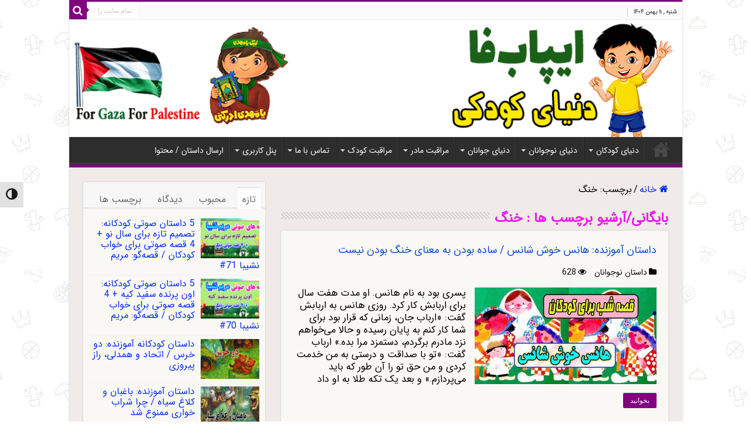

--- FILE ---
content_type: text/html; charset=UTF-8
request_url: https://www.epubfa.ir/tag/%D8%AE%D9%86%DA%AF/
body_size: 34681
content:
<!DOCTYPE html>
<html dir="rtl" lang="fa-IR" prefix="og: https://ogp.me/ns#" prefix="og: http://ogp.me/ns#">
<head>
<meta charset="UTF-8" />
<link rel="pingback" href="https://www.epubfa.ir/xmlrpc.php" />

<!-- بهینه‌سازی موتور جستجو توسط Rank Math PRO - https://rankmath.com/ -->
<title>خنگ - ایپاب‌فا: دنیای کودکی</title>
<meta name="robots" content="follow, noindex"/>
<meta property="og:locale" content="fa_IR" />
<meta property="og:type" content="article" />
<meta property="og:title" content="خنگ - ایپاب‌فا: دنیای کودکی" />
<meta property="og:url" content="https://www.epubfa.ir/tag/%d8%ae%d9%86%da%af/" />
<meta property="og:site_name" content="قصه های کودکانه و داستان آموزنده جدید و قدیمی" />
<meta property="og:image" content="https://www.epubfa.ir/wp-content/uploads/2021/09/logo-epubfair200.png" />
<meta property="og:image:secure_url" content="https://www.epubfa.ir/wp-content/uploads/2021/09/logo-epubfair200.png" />
<meta property="og:image:width" content="200" />
<meta property="og:image:height" content="200" />
<meta property="og:image:alt" content="لوگو ایپابافا برای مث رنک" />
<meta property="og:image:type" content="image/png" />
<meta name="twitter:card" content="summary_large_image" />
<meta name="twitter:title" content="خنگ - ایپاب‌فا: دنیای کودکی" />
<meta name="twitter:image" content="https://www.epubfa.ir/wp-content/uploads/2021/09/logo-epubfair200.png" />
<meta name="twitter:label1" content="نوشته‌ها" />
<meta name="twitter:data1" content="1" />
<script type="application/ld+json" class="rank-math-schema-pro">{"@context":"https://schema.org","@graph":[{"@type":"Person","@id":"https://www.epubfa.ir/#person","name":"\u0645\u062f\u06cc\u0631 \u0627\u06cc\u067e\u0627\u0628\u0641\u0627","url":"https://www.epubfa.ir","image":{"@type":"ImageObject","@id":"https://www.epubfa.ir/#logo","url":"https://www.epubfa.ir/wp-content/uploads/2021/09/logo-epubfair200.png","contentUrl":"https://www.epubfa.ir/wp-content/uploads/2021/09/logo-epubfair200.png","caption":"\u0642\u0635\u0647 \u0647\u0627\u06cc \u06a9\u0648\u062f\u06a9\u0627\u0646\u0647 \u0648 \u062f\u0627\u0633\u062a\u0627\u0646 \u0622\u0645\u0648\u0632\u0646\u062f\u0647 \u062c\u062f\u06cc\u062f \u0648 \u0642\u062f\u06cc\u0645\u06cc","inLanguage":"fa-IR","width":"200","height":"200"}},{"@type":"WebSite","@id":"https://www.epubfa.ir/#website","url":"https://www.epubfa.ir","name":"\u0642\u0635\u0647 \u0647\u0627\u06cc \u06a9\u0648\u062f\u06a9\u0627\u0646\u0647 \u0648 \u062f\u0627\u0633\u062a\u0627\u0646 \u0622\u0645\u0648\u0632\u0646\u062f\u0647 \u062c\u062f\u06cc\u062f \u0648 \u0642\u062f\u06cc\u0645\u06cc","alternateName":"\u0627\u06cc\u067e\u0627\u0628\u200c\u0641\u0627","publisher":{"@id":"https://www.epubfa.ir/#person"},"inLanguage":"fa-IR"},{"@type":"BreadcrumbList","@id":"https://www.epubfa.ir/tag/%d8%ae%d9%86%da%af/#breadcrumb","itemListElement":[{"@type":"ListItem","position":"1","item":{"@id":"https://www.epubfa.ir","name":"Home"}},{"@type":"ListItem","position":"2","item":{"@id":"https://www.epubfa.ir/tag/%d8%ae%d9%86%da%af/","name":"\u062e\u0646\u06af"}}]},{"@type":"CollectionPage","@id":"https://www.epubfa.ir/tag/%d8%ae%d9%86%da%af/#webpage","url":"https://www.epubfa.ir/tag/%d8%ae%d9%86%da%af/","name":"\u062e\u0646\u06af - \u0627\u06cc\u067e\u0627\u0628\u200c\u0641\u0627: \u062f\u0646\u06cc\u0627\u06cc \u06a9\u0648\u062f\u06a9\u06cc","isPartOf":{"@id":"https://www.epubfa.ir/#website"},"inLanguage":"fa-IR","breadcrumb":{"@id":"https://www.epubfa.ir/tag/%d8%ae%d9%86%da%af/#breadcrumb"}}]}</script>
<!-- /افزونه سئو ورپرس Rank Math -->

<style id='wp-img-auto-sizes-contain-inline-css' type='text/css'>
img:is([sizes=auto i],[sizes^="auto," i]){contain-intrinsic-size:3000px 1500px}
/*# sourceURL=wp-img-auto-sizes-contain-inline-css */
</style>
<link data-minify="1" rel='stylesheet' id='wprc-style-css' href='https://www.epubfa.ir/wp-content/cache/background-css/www.epubfa.ir/wp-content/cache/min/1/wp-content/plugins/report-content/static/css/styles.css?ver=1769597573&wpr_t=1769845845' type='text/css' media='all' />
<link data-minify="1" rel='stylesheet' id='seraph-pds-MathJax-CHtml-css' href='https://www.epubfa.ir/wp-content/cache/min/1/wp-content/plugins/seraphinite-post-docx-source/Ext/MathJax/CHtml.css?ver=1769597574' type='text/css' media='all' />
<link rel='stylesheet' id='vscf-style-css' href='https://www.epubfa.ir/wp-content/plugins/very-simple-contact-form/css/vscf-style.min.css' type='text/css' media='all' />
<link data-minify="1" rel='stylesheet' id='ui-font-css' href='https://www.epubfa.ir/wp-content/cache/min/1/wp-content/plugins/wp-accessibility/toolbar/fonts/css/a11y-toolbar.css?ver=1769597574' type='text/css' media='all' />
<link data-minify="1" rel='stylesheet' id='wpa-toolbar-css' href='https://www.epubfa.ir/wp-content/cache/min/1/wp-content/plugins/wp-accessibility/toolbar/css/a11y.css?ver=1769597574' type='text/css' media='all' />
<link data-minify="1" rel='stylesheet' id='ui-fontsize.css-css' href='https://www.epubfa.ir/wp-content/cache/min/1/wp-content/plugins/wp-accessibility/toolbar/css/a11y-fontsize.css?ver=1769597574' type='text/css' media='all' />
<style id='ui-fontsize.css-inline-css' type='text/css'>
html { --wpa-font-size: clamp( 24px, 1.5rem, 36px ); --wpa-h1-size : clamp( 48px, 3rem, 72px ); --wpa-h2-size : clamp( 40px, 2.5rem, 60px ); --wpa-h3-size : clamp( 32px, 2rem, 48px ); --wpa-h4-size : clamp( 28px, 1.75rem, 42px ); --wpa-sub-list-size: 1.1em; --wpa-sub-sub-list-size: 1em; } 
/*# sourceURL=ui-fontsize.css-inline-css */
</style>
<link data-minify="1" rel='stylesheet' id='wpa-style-css' href='https://www.epubfa.ir/wp-content/cache/min/1/wp-content/plugins/wp-accessibility/css/wpa-style.css?ver=1769597574' type='text/css' media='all' />
<style id='wpa-style-inline-css' type='text/css'>
:root { --admin-bar-top : 7px; }
/*# sourceURL=wpa-style-inline-css */
</style>
<link data-minify="1" rel='stylesheet' id='wordpress-file-upload-style-css' href='https://www.epubfa.ir/wp-content/cache/min/1/wp-content/plugins/wp-file-upload/css/wordpress_file_upload_style.css?ver=1769597574' type='text/css' media='all' />
<link data-minify="1" rel='stylesheet' id='wordpress-file-upload-style-safe-css' href='https://www.epubfa.ir/wp-content/cache/background-css/www.epubfa.ir/wp-content/cache/min/1/wp-content/plugins/wp-file-upload/css/wordpress_file_upload_style_safe.css?ver=1769597574&wpr_t=1769845845' type='text/css' media='all' />
<link data-minify="1" rel='stylesheet' id='wordpress-file-upload-adminbar-style-css' href='https://www.epubfa.ir/wp-content/cache/min/1/wp-content/plugins/wp-file-upload/css/wordpress_file_upload_adminbarstyle.css?ver=1769597574' type='text/css' media='all' />
<link rel='stylesheet' id='jquery-ui-css-css' href='https://www.epubfa.ir/wp-content/cache/background-css/www.epubfa.ir/wp-content/plugins/wp-file-upload/vendor/jquery/jquery-ui.min.css?wpr_t=1769845845' type='text/css' media='all' />
<link rel='stylesheet' id='jquery-ui-timepicker-addon-css-css' href='https://www.epubfa.ir/wp-content/plugins/wp-file-upload/vendor/jquery/jquery-ui-timepicker-addon.min.css' type='text/css' media='all' />
<link rel='stylesheet' id='wp-ulike-css' href='https://www.epubfa.ir/wp-content/cache/background-css/www.epubfa.ir/wp-content/plugins/wp-ulike/assets/css/wp-ulike.min.css?wpr_t=1769845845' type='text/css' media='all' />
<link data-minify="1" rel='stylesheet' id='audioigniter-css' href='https://www.epubfa.ir/wp-content/cache/min/1/wp-content/plugins/audioigniter/player/build/style.css?ver=1769597574' type='text/css' media='all' />
<link data-minify="1" rel='stylesheet' id='h5ap-public-css' href='https://www.epubfa.ir/wp-content/cache/min/1/wp-content/plugins/html5-audio-player/assets/css/style.css?ver=1769597574' type='text/css' media='all' />
<link data-minify="1" rel='stylesheet' id='wp-ulike-pro-css' href='https://www.epubfa.ir/wp-content/cache/background-css/www.epubfa.ir/wp-content/cache/min/1/wp-content/plugins/wp-ulike-pro/public/assets/css/wp-ulike-pro.min.css?ver=1769597574&wpr_t=1769845845' type='text/css' media='all' />
<link data-minify="1" rel='stylesheet' id='tie-style-css' href='https://www.epubfa.ir/wp-content/cache/background-css/www.epubfa.ir/wp-content/cache/min/1/wp-content/themes/sahifa/style.css?ver=1769597575&wpr_t=1769845845' type='text/css' media='all' />
<link data-minify="1" rel='stylesheet' id='tie-ilightbox-skin-css' href='https://www.epubfa.ir/wp-content/cache/background-css/www.epubfa.ir/wp-content/cache/min/1/wp-content/themes/sahifa/css/ilightbox/dark-skin/skin.css?ver=1769597575&wpr_t=1769845845' type='text/css' media='all' />
<link rel='stylesheet' id='bsfrt_frontend-css' href='https://www.epubfa.ir/wp-content/plugins/read-meter/assets/css/bsfrt-frontend-css.min.css' type='text/css' media='all' />
<script type="text/javascript" src="https://www.epubfa.ir/wp-includes/js/jquery/jquery.min.js" id="jquery-core-js"></script>
<script type="text/javascript" id="wprc-script-js-extra">
/* <![CDATA[ */
var wprcajaxhandler = {"ajaxurl":"https://www.epubfa.ir/wp-admin/admin-ajax.php"};
//# sourceURL=wprc-script-js-extra
/* ]]> */
</script>
<script type="text/javascript" src="https://www.epubfa.ir/wp-content/plugins/report-content/static/js/scripts.js" id="wprc-script-js" defer></script>
<script type="text/javascript" src="https://www.epubfa.ir/wp-content/plugins/seraphinite-post-docx-source/View.js?pk=Base" id="seraph_pds_View-js" defer></script>
<script type="text/javascript" src="https://www.epubfa.ir/wp-content/plugins/wp-file-upload/js/wordpress_file_upload_functions.js" id="wordpress_file_upload_script-js" defer></script>
<script type="text/javascript" src="https://www.epubfa.ir/wp-includes/js/jquery/ui/core.min.js" id="jquery-ui-core-js" defer></script>
<script type="text/javascript" src="https://www.epubfa.ir/wp-includes/js/jquery/ui/datepicker.min.js" id="jquery-ui-datepicker-js" defer></script>
<script type="text/javascript" id="jquery-ui-datepicker-js-after">
/* <![CDATA[ */
jQuery(function(jQuery){jQuery.datepicker.setDefaults({"closeText":"\u0628\u0633\u062a\u0646","currentText":"\u0627\u0645\u0631\u0648\u0632","monthNames":["\u0698\u0627\u0646\u0648\u06cc\u0647","\u0641\u0648\u0631\u06cc\u0647","\u0645\u0627\u0631\u0633","\u0622\u0648\u0631\u06cc\u0644","\u0645\u06cc","\u0698\u0648\u0626\u0646","\u062c\u0648\u0644\u0627\u06cc","\u0622\u06af\u0648\u0633\u062a","\u0633\u067e\u062a\u0627\u0645\u0628\u0631","\u0627\u06a9\u062a\u0628\u0631","\u0646\u0648\u0627\u0645\u0628\u0631","\u062f\u0633\u0627\u0645\u0628\u0631"],"monthNamesShort":["\u0698\u0627\u0646\u0648\u06cc\u0647","\u0641\u0648\u0631\u06cc\u0647","\u0645\u0627\u0631\u0633","\u0622\u0648\u0631\u06cc\u0644","\u0645\u0647","\u0698\u0648\u0626\u0646","\u062c\u0648\u0644\u0627\u06cc","\u0622\u06af\u0648\u0633\u062a","\u0633\u067e\u062a\u0627\u0645\u0628\u0631","\u0627\u06a9\u062a\u0628\u0631","\u0646\u0648\u0627\u0645\u0628\u0631","\u062f\u0633\u0627\u0645\u0628\u0631"],"nextText":"\u0628\u0639\u062f","prevText":"\u0642\u0628\u0644\u06cc","dayNames":["\u06cc\u06a9\u0634\u0646\u0628\u0647","\u062f\u0648\u0634\u0646\u0628\u0647","\u0633\u0647\u200c\u0634\u0646\u0628\u0647","\u0686\u0647\u0627\u0631\u0634\u0646\u0628\u0647","\u067e\u0646\u062c\u200c\u0634\u0646\u0628\u0647","\u062c\u0645\u0639\u0647","\u0634\u0646\u0628\u0647"],"dayNamesShort":["\u06cc","\u062f","\u0633","\u0686","\u067e","\u062c","\u0634"],"dayNamesMin":["\u06cc","\u062f","\u0633","\u0686","\u067e","\u062c","\u0634"],"dateFormat":"d MM yy","firstDay":6,"isRTL":true});});
//# sourceURL=jquery-ui-datepicker-js-after
/* ]]> */
</script>
<script type="text/javascript" src="https://www.epubfa.ir/wp-content/plugins/wp-file-upload/vendor/jquery/jquery-ui-timepicker-addon.min.js" id="jquery-ui-timepicker-addon-js-js" defer></script>
<link data-minify="1" rel="stylesheet" href="https://www.epubfa.ir/wp-content/cache/min/1/wp-content/themes/sahifa/rtl.css?ver=1769597575" type="text/css" media="screen" /><style id="wplmi-inline-css" type="text/css">
 span.wplmi-user-avatar { width: 16px;display: inline-block !important;flex-shrink: 0; } img.wplmi-elementor-avatar { border-radius: 100%;margin-right: 3px; }
</style>
            <style>
                .mejs-container:has(.plyr){height: auto; background: transparent} .mejs-container:has(.plyr) .mejs-controls {display: none}
                .h5ap_all {
                    --shadow-color: 197deg 32% 65%;
                    border-radius: 6px;
                    box-shadow: 0px 0px 9.6px hsl(var(--shadow-color)/.36),0 1.7px 1.9px 0px hsl(var(--shadow-color)/.36),0 4.3px 1.8px -1.7px hsl(var(--shadow-color)/.36),-0.1px 10.6px 11.9px -2.5px hsl(var(--shadow-color)/.36);
                    margin: 16px auto;
                }
            </style>
                    <script>
                function h5vpLoader({id, source, type}){
                    const element = document.getElementById(id);
                    if(!element && !srcLoaded){
                        if(type === 'script'){
                            const script = document.createElement('script');
                            script.src = `https://www.epubfa.ir/wp-content/plugins/html5-audio-player/${source}`;
                            script.id = id;
                            document.getElementsByTagName("head")[0].appendChild(script);
                        }
                        if(type === 'css'){
                            const link = document.createElement('link');
                            link.href = `https://www.epubfa.ir/wp-content/plugins/html5-audio-player/${source}`;
                            link.rel = 'stylesheet';
                            document.getElementsByTagName("head")[0].appendChild(link);
                        }
                    }
                }

                function loadHVPAssets(){
                    const assets = [
                        {id: 'h5ap-public-css', source: 'assets/css/style.css', type: 'css'},
                        {id: 'bplugins-plyrio-css', source: 'assets/css/player.min.css', type: 'css'},
                        {id: 'bplugins-plyrio-js', source: 'js/player.js', type: 'script'},
                        {id: 'h5ap-player-js', source: 'dist/player.js', type: 'script'},
                    ];

                    if(typeof hpublic === 'undefined'){
                        const script = document.createElement('script');
                        script.innerText = `var hpublic = {siteUrl: 'https://www.epubfa.ir', userId: 0}`;
                        document.getElementsByTagName("head")[0].appendChild(script);
                    }
                    assets.map(item => h5vpLoader(item));
                }
                document.addEventListener('DOMContentLoaded', function(){
                    const isPlayer = document.querySelector(".h5ap_player");
                    if(isPlayer){
                        loadHVPAssets();
                    }
                })
            </script>
        		<style>
			span.h5ap_single_button {
				background: #000;
				width: 50px;
				height: 50px;
				border-radius: 50px;
			}
			span#h5ap_single_button span svg {
				fill: #ffffff !important;
				cursor: pointer;
			}
			span.h5ap_single_button span svg {
				height: 25px;
				width: 25px;
			}
			#skin_default .plyr__control,#skin_default .plyr__time{color: #4f5b5f}
			#skin_default .plyr__control:hover{background: #1aafff;color: #f5f5f5}
			#skin_default .plyr__controls {background: #f5f5f5}
			#skin_default .plyr__controls__item input {color: #1aafff}
			.plyr {--plyr-color-main: #4f5b5f}
			/* Custom Css */
						</style>
		<link rel="shortcut icon" href="https://www.epubfa.ir/wp-content/uploads/2020/12/epubfa-final-logo5.png" title="Favicon" />
<!--[if IE]>
<script type="text/javascript">jQuery(document).ready(function (){ jQuery(".menu-item").has("ul").children("a").attr("aria-haspopup", "true");});</script>
<![endif]-->
<!--[if lt IE 9]>
<script src="https://www.epubfa.ir/wp-content/themes/sahifa/js/html5.js"></script>
<script src="https://www.epubfa.ir/wp-content/themes/sahifa/js/selectivizr-min.js"></script>
<![endif]-->
<!--[if IE 9]>
<link rel="stylesheet" type="text/css" media="all" href="https://www.epubfa.ir/wp-content/themes/sahifa/css/ie9.css" />
<![endif]-->
<!--[if IE 8]>
<link rel="stylesheet" type="text/css" media="all" href="https://www.epubfa.ir/wp-content/themes/sahifa/css/ie8.css" />
<![endif]-->
<!--[if IE 7]>
<link rel="stylesheet" type="text/css" media="all" href="https://www.epubfa.ir/wp-content/themes/sahifa/css/ie7.css" />
<![endif]-->

<meta http-equiv="X-UA-Compatible" content="IE=edge,chrome=1" />
<meta name="viewport" content="width=device-width, initial-scale=1.0" />



<style type="text/css" media="screen">

body{
	font-family: 'IRANSans';
	color :#000000;
	font-size : 16px;
	font-weight: normal;
	font-style: normal;
}
.logo h1 a, .logo h2 a{
	font-family: 'IRANSans';
	color :#f7f7f7;
	font-size : 45px;
	font-weight: normal;
	font-style: normal;
}
.logo span{
	font-family: 'IRANSans';
	color :#192cd1;
	font-size : 20px;
	font-weight: normal;
	font-style: normal;
}
.top-nav, .top-nav ul li a {
	font-family: 'IRANSans';
	color :#000000;
	font-size : 16px;
	font-weight: normal;
	font-style: normal;
}
#main-nav, #main-nav ul li a{
	font-family: 'IRANSans';
	color :#ffffff;
	font-size : 14px;
	font-weight: normal;
	font-style: normal;
}
.breaking-news span.breaking-news-title{
	font-family: 'IRANSans';
	color :#ffffff;
	font-size : 16px;
	font-weight: bold;
	font-style: normal;
}
.page-title{
	font-family: 'IRANSans';
	color :#ed15ed;
	font-size : 23px;
	font-weight: bolder;
	font-style: normal;
}
.post-title{
	font-family: 'IRANSans';
	color :#800080;
	font-size : 23px;
	font-weight: bold;
}
h2.post-box-title, h2.post-box-title a{
	font-family: 'IRANSans';
	color :#0b4dd1;
	font-size : 18px;
	font-weight: normal;
	font-style: normal;
}
h3.post-box-title, h3.post-box-title a{
	font-family: 'IRANSans';
	color :#000000;
	font-size : 14px;
	font-weight: normal;
	font-style: normal;
}
p.post-meta, p.post-meta a{
	font-family: 'IRANSans';
	color :#080504;
	font-size : 14px;
	font-weight: normal;
}
body.single .entry, body.page .entry{
	font-family: 'IRANSans';
	color :#000000;
	font-size : 16px;
	font-weight: normal;
	font-style: normal;
}
blockquote p{
	font-family: 'IRANSans';
	color :#000000;
	font-size : 16px;
	font-weight: normal;
}
.widget-top h4, .widget-top h4 a{
	font-family: 'IRANSans';
	color :#000000;
	font-size : 15px;
	font-weight: bold;
}
.footer-widget-top h4, .footer-widget-top h4 a{
	font-family: 'IRANSans';
	color :#ffffff;
	font-size : 20px;
	font-weight: bold;
}
#featured-posts .featured-title h2 a{
	font-family: 'IRANSans';
	color :#317d0e;
	font-size : 20px;
	font-weight: normal;
	font-style: normal;
}
.ei-title h2, .slider-caption h2 a, .content .slider-caption h2 a, .slider-caption h2, .content .slider-caption h2, .content .ei-title h2{
	font-family: 'IRANSans';
	font-size : 15px;
	font-weight: normal;
}
.cat-box-title h2, .cat-box-title h2 a, .block-head h3, #respond h3, #comments-title, h2.review-box-header, .woocommerce-tabs .entry-content h2, .woocommerce .related.products h2, .entry .woocommerce h2, .woocommerce-billing-fields h3, .woocommerce-shipping-fields h3, #order_review_heading, #bbpress-forums fieldset.bbp-form legend, #buddypress .item-body h4, #buddypress #item-body h4{
	font-family: 'IRANSans';
	color :#1424d1;
	font-size : 16px;
	font-weight: bold;
	font-style: normal;
}

::-moz-selection { background: #9ce5e8;}
::selection { background: #9ce5e8; }
#main-nav,
.cat-box-content,
#sidebar .widget-container,
.post-listing,
#commentform {
	border-bottom-color: #800080;
}

.search-block .search-button,
#topcontrol,
#main-nav ul li.current-menu-item a,
#main-nav ul li.current-menu-item a:hover,
#main-nav ul li.current_page_parent a,
#main-nav ul li.current_page_parent a:hover,
#main-nav ul li.current-menu-parent a,
#main-nav ul li.current-menu-parent a:hover,
#main-nav ul li.current-page-ancestor a,
#main-nav ul li.current-page-ancestor a:hover,
.pagination span.current,
.share-post span.share-text,
.flex-control-paging li a.flex-active,
.ei-slider-thumbs li.ei-slider-element,
.review-percentage .review-item span span,
.review-final-score,
.button,
a.button,
a.more-link,
#main-content input[type="submit"],
.form-submit #submit,
#login-form .login-button,
.widget-feedburner .feedburner-subscribe,
input[type="submit"],
#buddypress button,
#buddypress a.button,
#buddypress input[type=submit],
#buddypress input[type=reset],
#buddypress ul.button-nav li a,
#buddypress div.generic-button a,
#buddypress .comment-reply-link,
#buddypress div.item-list-tabs ul li a span,
#buddypress div.item-list-tabs ul li.selected a,
#buddypress div.item-list-tabs ul li.current a,
#buddypress #members-directory-form div.item-list-tabs ul li.selected span,
#members-list-options a.selected,
#groups-list-options a.selected,
body.dark-skin #buddypress div.item-list-tabs ul li a span,
body.dark-skin #buddypress div.item-list-tabs ul li.selected a,
body.dark-skin #buddypress div.item-list-tabs ul li.current a,
body.dark-skin #members-list-options a.selected,
body.dark-skin #groups-list-options a.selected,
.search-block-large .search-button,
#featured-posts .flex-next:hover,
#featured-posts .flex-prev:hover,
a.tie-cart span.shooping-count,
.woocommerce span.onsale,
.woocommerce-page span.onsale ,
.woocommerce .widget_price_filter .ui-slider .ui-slider-handle,
.woocommerce-page .widget_price_filter .ui-slider .ui-slider-handle,
#check-also-close,
a.post-slideshow-next,
a.post-slideshow-prev,
.widget_price_filter .ui-slider .ui-slider-handle,
.quantity .minus:hover,
.quantity .plus:hover,
.mejs-container .mejs-controls .mejs-time-rail .mejs-time-current,
#reading-position-indicator  {
	background-color:#800080;
}

::-webkit-scrollbar-thumb{
	background-color:#800080 !important;
}

#theme-footer,
#theme-header,
.top-nav ul li.current-menu-item:before,
#main-nav .menu-sub-content ,
#main-nav ul ul,
#check-also-box {
	border-top-color: #800080;
}

.search-block:after {
	border-right-color:#800080;
}

body.rtl .search-block:after {
	border-left-color:#800080;
}

#main-nav ul > li.menu-item-has-children:hover > a:after,
#main-nav ul > li.mega-menu:hover > a:after {
	border-color:transparent transparent #800080;
}

.widget.timeline-posts li a:hover,
.widget.timeline-posts li a:hover span.tie-date {
	color: #800080;
}

.widget.timeline-posts li a:hover span.tie-date:before {
	background: #800080;
	border-color: #800080;
}

#order_review,
#order_review_heading {
	border-color: #800080;
}

		body {
					background-color: #ffffff !important;
					background-image : var(--wpr-bg-808e88bd-1594-4a0d-92be-2a18440d84da);
					background-position: top center;
		}
		
a {
	color: #032cfc;
}
		
#theme-header {
	background-color:#F8F9FA !important; 
				}


#theme-footer {
	background-color:#34495E !important; 
		background-repeat:no-repeat !important; 
	background-attachment:fixed !important; 
	background-position:center center !important; 
}


.cat-box-content, #sidebar .widget-container, .post-listing, .column2 li.first-news, .wide-box li.first-news, #commentform  {
	background-color:#FAF8F5 !important; 
				}


#main-nav ul ul, #main-nav ul li.mega-menu .mega-menu-block { background-color:#731773 !important;}

#wrapper, #wrapper.wide-layout, #wrapper.boxed-all { background:#f0eae8     ;}

.breaking-news span.breaking-news-title {background: #eb23d7;}

</style>

		<script type="text/javascript">
			/* <![CDATA[ */
				var sf_position = '0';
				var sf_templates = "<a href=\"{search_url_escaped}\">\u0647\u0645\u0647 \u0646\u062a\u0627\u06cc\u062c \u0631\u0627 \u0628\u0628\u06cc\u0646\u06cc\u062f<\/a>";
				var sf_input = '.search-live';
				jQuery(document).ready(function(){
					jQuery(sf_input).ajaxyLiveSearch({"expand":false,"searchUrl":"https:\/\/www.epubfa.ir\/?s=%s","text":"Search","delay":500,"iwidth":180,"width":315,"ajaxUrl":"https:\/\/www.epubfa.ir\/wp-admin\/admin-ajax.php","rtl":0});
					jQuery(".live-search_ajaxy-selective-input").keyup(function() {
						var width = jQuery(this).val().length * 8;
						if(width < 50) {
							width = 50;
						}
						jQuery(this).width(width);
					});
					jQuery(".live-search_ajaxy-selective-search").click(function() {
						jQuery(this).find(".live-search_ajaxy-selective-input").focus();
					});
					jQuery(".live-search_ajaxy-selective-close").click(function() {
						jQuery(this).parent().remove();
					});
				});
			/* ]]> */
		</script>
		<meta name="generator" content="Elementor 3.32.5; features: additional_custom_breakpoints; settings: css_print_method-external, google_font-enabled, font_display-auto">
			<style>
				.e-con.e-parent:nth-of-type(n+4):not(.e-lazyloaded):not(.e-no-lazyload),
				.e-con.e-parent:nth-of-type(n+4):not(.e-lazyloaded):not(.e-no-lazyload) * {
					background-image: none !important;
				}
				@media screen and (max-height: 1024px) {
					.e-con.e-parent:nth-of-type(n+3):not(.e-lazyloaded):not(.e-no-lazyload),
					.e-con.e-parent:nth-of-type(n+3):not(.e-lazyloaded):not(.e-no-lazyload) * {
						background-image: none !important;
					}
				}
				@media screen and (max-height: 640px) {
					.e-con.e-parent:nth-of-type(n+2):not(.e-lazyloaded):not(.e-no-lazyload),
					.e-con.e-parent:nth-of-type(n+2):not(.e-lazyloaded):not(.e-no-lazyload) * {
						background-image: none !important;
					}
				}
			</style>
			
	<style type="text/css">
	.bsf-rt-reading-time {

	background: #ffffff;

	color: #ff00d0;

	font-size: 14px;

	margin-top: 
		1px	;

	margin-right: 
		1px	;

	margin-bottom: 
		1px	;

	margin-left: 
		1px	;

	padding-top: 
		0.5em	;

	padding-right: 
		0.7em	;

	padding-bottom: 
		0.5em	;

	padding-left: 
		0.7em	;

	width: max-content;

	display: block;

	min-width: 100px;

	}
</style>
				<style type="text/css">
		.admin-bar .progress-container-top {
		background: #e8d5ff;
		height: 13px;

		}
		.progress-container-top {
		background: #e8d5ff;
		height: 13px;

		}
		.progress-container-bottom {
		background: #e8d5ff;
		height: 13px;

		} 
		.progress-bar {
		background: #5540D9;
		height: 13px;
		width: 0%;

		}           
		</style>
				<style type="text/css">.ulp-form{max-width:480px!important;}</style><link rel="icon" href="https://www.epubfa.ir/wp-content/uploads/2023/01/cropped-epubfa-logo-1401-application700-bevel-512-32x32.png?v=1674574406" sizes="32x32" />
<link rel="icon" href="https://www.epubfa.ir/wp-content/uploads/2023/01/cropped-epubfa-logo-1401-application700-bevel-512-192x192.png?v=1674574406" sizes="192x192" />
<link rel="apple-touch-icon" href="https://www.epubfa.ir/wp-content/uploads/2023/01/cropped-epubfa-logo-1401-application700-bevel-512-180x180.png?v=1674574406" />
<meta name="msapplication-TileImage" content="https://www.epubfa.ir/wp-content/uploads/2023/01/cropped-epubfa-logo-1401-application700-bevel-512-270x270.png?v=1674574406" />
		<style type="text/css" id="wp-custom-css">
			p{font-size:104%;line-height:2.23;}

		</style>
		<script type="text/javascript">
        (function(){
        var now = new Date();
        var head = document.getElementsByTagName('head')[0];
        var script = document.createElement('script');
        script.async = true;
        var script_address = 'https://cdn.yektanet.com/js/epubfa.ir/native-epubfa.ir-20383.js';
        script.src = script_address + '?v=' + now.getFullYear().toString() + '0' + now.getMonth() + '0' + now.getDate() + '0' + now.getHours();
        head.appendChild(script);
        })();
    </script>
    
<script type="text/javascript">
                const head = document.getElementsByTagName("head")[0];
                const script = document.createElement("script");
                script.type = "text/javascript";
                script.async = true;
                script.src = "https://s1.mediaad.org/serve/epubfa.ir/loader.js";
                head.appendChild(script);
            </script><noscript><style id="rocket-lazyload-nojs-css">.rll-youtube-player, [data-lazy-src]{display:none !important;}</style></noscript><style id='global-styles-inline-css' type='text/css'>
:root{--wp--preset--aspect-ratio--square: 1;--wp--preset--aspect-ratio--4-3: 4/3;--wp--preset--aspect-ratio--3-4: 3/4;--wp--preset--aspect-ratio--3-2: 3/2;--wp--preset--aspect-ratio--2-3: 2/3;--wp--preset--aspect-ratio--16-9: 16/9;--wp--preset--aspect-ratio--9-16: 9/16;--wp--preset--color--black: #000000;--wp--preset--color--cyan-bluish-gray: #abb8c3;--wp--preset--color--white: #ffffff;--wp--preset--color--pale-pink: #f78da7;--wp--preset--color--vivid-red: #cf2e2e;--wp--preset--color--luminous-vivid-orange: #ff6900;--wp--preset--color--luminous-vivid-amber: #fcb900;--wp--preset--color--light-green-cyan: #7bdcb5;--wp--preset--color--vivid-green-cyan: #00d084;--wp--preset--color--pale-cyan-blue: #8ed1fc;--wp--preset--color--vivid-cyan-blue: #0693e3;--wp--preset--color--vivid-purple: #9b51e0;--wp--preset--gradient--vivid-cyan-blue-to-vivid-purple: linear-gradient(135deg,rgb(6,147,227) 0%,rgb(155,81,224) 100%);--wp--preset--gradient--light-green-cyan-to-vivid-green-cyan: linear-gradient(135deg,rgb(122,220,180) 0%,rgb(0,208,130) 100%);--wp--preset--gradient--luminous-vivid-amber-to-luminous-vivid-orange: linear-gradient(135deg,rgb(252,185,0) 0%,rgb(255,105,0) 100%);--wp--preset--gradient--luminous-vivid-orange-to-vivid-red: linear-gradient(135deg,rgb(255,105,0) 0%,rgb(207,46,46) 100%);--wp--preset--gradient--very-light-gray-to-cyan-bluish-gray: linear-gradient(135deg,rgb(238,238,238) 0%,rgb(169,184,195) 100%);--wp--preset--gradient--cool-to-warm-spectrum: linear-gradient(135deg,rgb(74,234,220) 0%,rgb(151,120,209) 20%,rgb(207,42,186) 40%,rgb(238,44,130) 60%,rgb(251,105,98) 80%,rgb(254,248,76) 100%);--wp--preset--gradient--blush-light-purple: linear-gradient(135deg,rgb(255,206,236) 0%,rgb(152,150,240) 100%);--wp--preset--gradient--blush-bordeaux: linear-gradient(135deg,rgb(254,205,165) 0%,rgb(254,45,45) 50%,rgb(107,0,62) 100%);--wp--preset--gradient--luminous-dusk: linear-gradient(135deg,rgb(255,203,112) 0%,rgb(199,81,192) 50%,rgb(65,88,208) 100%);--wp--preset--gradient--pale-ocean: linear-gradient(135deg,rgb(255,245,203) 0%,rgb(182,227,212) 50%,rgb(51,167,181) 100%);--wp--preset--gradient--electric-grass: linear-gradient(135deg,rgb(202,248,128) 0%,rgb(113,206,126) 100%);--wp--preset--gradient--midnight: linear-gradient(135deg,rgb(2,3,129) 0%,rgb(40,116,252) 100%);--wp--preset--font-size--small: 13px;--wp--preset--font-size--medium: 20px;--wp--preset--font-size--large: 36px;--wp--preset--font-size--x-large: 42px;--wp--preset--spacing--20: 0.44rem;--wp--preset--spacing--30: 0.67rem;--wp--preset--spacing--40: 1rem;--wp--preset--spacing--50: 1.5rem;--wp--preset--spacing--60: 2.25rem;--wp--preset--spacing--70: 3.38rem;--wp--preset--spacing--80: 5.06rem;--wp--preset--shadow--natural: 6px 6px 9px rgba(0, 0, 0, 0.2);--wp--preset--shadow--deep: 12px 12px 50px rgba(0, 0, 0, 0.4);--wp--preset--shadow--sharp: 6px 6px 0px rgba(0, 0, 0, 0.2);--wp--preset--shadow--outlined: 6px 6px 0px -3px rgb(255, 255, 255), 6px 6px rgb(0, 0, 0);--wp--preset--shadow--crisp: 6px 6px 0px rgb(0, 0, 0);}:where(.is-layout-flex){gap: 0.5em;}:where(.is-layout-grid){gap: 0.5em;}body .is-layout-flex{display: flex;}.is-layout-flex{flex-wrap: wrap;align-items: center;}.is-layout-flex > :is(*, div){margin: 0;}body .is-layout-grid{display: grid;}.is-layout-grid > :is(*, div){margin: 0;}:where(.wp-block-columns.is-layout-flex){gap: 2em;}:where(.wp-block-columns.is-layout-grid){gap: 2em;}:where(.wp-block-post-template.is-layout-flex){gap: 1.25em;}:where(.wp-block-post-template.is-layout-grid){gap: 1.25em;}.has-black-color{color: var(--wp--preset--color--black) !important;}.has-cyan-bluish-gray-color{color: var(--wp--preset--color--cyan-bluish-gray) !important;}.has-white-color{color: var(--wp--preset--color--white) !important;}.has-pale-pink-color{color: var(--wp--preset--color--pale-pink) !important;}.has-vivid-red-color{color: var(--wp--preset--color--vivid-red) !important;}.has-luminous-vivid-orange-color{color: var(--wp--preset--color--luminous-vivid-orange) !important;}.has-luminous-vivid-amber-color{color: var(--wp--preset--color--luminous-vivid-amber) !important;}.has-light-green-cyan-color{color: var(--wp--preset--color--light-green-cyan) !important;}.has-vivid-green-cyan-color{color: var(--wp--preset--color--vivid-green-cyan) !important;}.has-pale-cyan-blue-color{color: var(--wp--preset--color--pale-cyan-blue) !important;}.has-vivid-cyan-blue-color{color: var(--wp--preset--color--vivid-cyan-blue) !important;}.has-vivid-purple-color{color: var(--wp--preset--color--vivid-purple) !important;}.has-black-background-color{background-color: var(--wp--preset--color--black) !important;}.has-cyan-bluish-gray-background-color{background-color: var(--wp--preset--color--cyan-bluish-gray) !important;}.has-white-background-color{background-color: var(--wp--preset--color--white) !important;}.has-pale-pink-background-color{background-color: var(--wp--preset--color--pale-pink) !important;}.has-vivid-red-background-color{background-color: var(--wp--preset--color--vivid-red) !important;}.has-luminous-vivid-orange-background-color{background-color: var(--wp--preset--color--luminous-vivid-orange) !important;}.has-luminous-vivid-amber-background-color{background-color: var(--wp--preset--color--luminous-vivid-amber) !important;}.has-light-green-cyan-background-color{background-color: var(--wp--preset--color--light-green-cyan) !important;}.has-vivid-green-cyan-background-color{background-color: var(--wp--preset--color--vivid-green-cyan) !important;}.has-pale-cyan-blue-background-color{background-color: var(--wp--preset--color--pale-cyan-blue) !important;}.has-vivid-cyan-blue-background-color{background-color: var(--wp--preset--color--vivid-cyan-blue) !important;}.has-vivid-purple-background-color{background-color: var(--wp--preset--color--vivid-purple) !important;}.has-black-border-color{border-color: var(--wp--preset--color--black) !important;}.has-cyan-bluish-gray-border-color{border-color: var(--wp--preset--color--cyan-bluish-gray) !important;}.has-white-border-color{border-color: var(--wp--preset--color--white) !important;}.has-pale-pink-border-color{border-color: var(--wp--preset--color--pale-pink) !important;}.has-vivid-red-border-color{border-color: var(--wp--preset--color--vivid-red) !important;}.has-luminous-vivid-orange-border-color{border-color: var(--wp--preset--color--luminous-vivid-orange) !important;}.has-luminous-vivid-amber-border-color{border-color: var(--wp--preset--color--luminous-vivid-amber) !important;}.has-light-green-cyan-border-color{border-color: var(--wp--preset--color--light-green-cyan) !important;}.has-vivid-green-cyan-border-color{border-color: var(--wp--preset--color--vivid-green-cyan) !important;}.has-pale-cyan-blue-border-color{border-color: var(--wp--preset--color--pale-cyan-blue) !important;}.has-vivid-cyan-blue-border-color{border-color: var(--wp--preset--color--vivid-cyan-blue) !important;}.has-vivid-purple-border-color{border-color: var(--wp--preset--color--vivid-purple) !important;}.has-vivid-cyan-blue-to-vivid-purple-gradient-background{background: var(--wp--preset--gradient--vivid-cyan-blue-to-vivid-purple) !important;}.has-light-green-cyan-to-vivid-green-cyan-gradient-background{background: var(--wp--preset--gradient--light-green-cyan-to-vivid-green-cyan) !important;}.has-luminous-vivid-amber-to-luminous-vivid-orange-gradient-background{background: var(--wp--preset--gradient--luminous-vivid-amber-to-luminous-vivid-orange) !important;}.has-luminous-vivid-orange-to-vivid-red-gradient-background{background: var(--wp--preset--gradient--luminous-vivid-orange-to-vivid-red) !important;}.has-very-light-gray-to-cyan-bluish-gray-gradient-background{background: var(--wp--preset--gradient--very-light-gray-to-cyan-bluish-gray) !important;}.has-cool-to-warm-spectrum-gradient-background{background: var(--wp--preset--gradient--cool-to-warm-spectrum) !important;}.has-blush-light-purple-gradient-background{background: var(--wp--preset--gradient--blush-light-purple) !important;}.has-blush-bordeaux-gradient-background{background: var(--wp--preset--gradient--blush-bordeaux) !important;}.has-luminous-dusk-gradient-background{background: var(--wp--preset--gradient--luminous-dusk) !important;}.has-pale-ocean-gradient-background{background: var(--wp--preset--gradient--pale-ocean) !important;}.has-electric-grass-gradient-background{background: var(--wp--preset--gradient--electric-grass) !important;}.has-midnight-gradient-background{background: var(--wp--preset--gradient--midnight) !important;}.has-small-font-size{font-size: var(--wp--preset--font-size--small) !important;}.has-medium-font-size{font-size: var(--wp--preset--font-size--medium) !important;}.has-large-font-size{font-size: var(--wp--preset--font-size--large) !important;}.has-x-large-font-size{font-size: var(--wp--preset--font-size--x-large) !important;}
/*# sourceURL=global-styles-inline-css */
</style>
<style id="wpr-lazyload-bg"></style><style id="wpr-lazyload-bg-exclusion"></style>
<noscript>
<style id="wpr-lazyload-bg-nostyle">:root{--wpr-bg-fe9a98df-4398-4faa-8e0b-31664e306c70: url('../../../../../../../../../../../../plugins/report-content/static/img/sprites.png');}:root{--wpr-bg-3666c59c-5184-4baf-a5d0-33fcdd6f79e4: url('../../../../../../../../../../../plugins/wp-file-upload/images/white-grad-active.png');}:root{--wpr-bg-c72cd2af-ab12-489e-9fed-3aae5e3f3ba1: url('../../../../../../../../../../../plugins/wp-file-upload/images/white-grad-active.png');}:root{--wpr-bg-62aad864-568c-4aa2-849d-d4486795977a: url('../../../../../../../../../../../plugins/wp-file-upload/images/white-grad-active.png');}:root{--wpr-bg-9d008f75-63aa-4be6-9c68-a830550ac515: url('../../../../../../../../../../../plugins/wp-file-upload/images/white-grad-active.png');}:root{--wpr-bg-a1c729db-0c53-497b-a302-bd7c887a820d: url('../../../../../../../../../../../plugins/wp-file-upload/images/white-grad-active.png');}:root{--wpr-bg-dfa12961-6515-4b3e-88d6-ab6823159dc8: url('../../../../../../../../../../../plugins/wp-file-upload/images/white-grad-active.png');}:root{--wpr-bg-47e48fe3-a2b1-445b-b546-9f7fbe3c14f9: url('../../../../../../../../plugins/wp-file-upload/vendor/jquery/images/ui-icons_444444_256x240.png');}:root{--wpr-bg-61bde4a1-b4ae-4b97-a994-d7ff711b19f9: url('../../../../../../../../plugins/wp-file-upload/vendor/jquery/images/ui-icons_444444_256x240.png');}:root{--wpr-bg-1eddc890-fe68-4784-993c-36c800812fef: url('../../../../../../../../plugins/wp-file-upload/vendor/jquery/images/ui-icons_555555_256x240.png');}:root{--wpr-bg-2596c708-3cf8-4354-bfab-f32c8b55df39: url('../../../../../../../../plugins/wp-file-upload/vendor/jquery/images/ui-icons_ffffff_256x240.png');}:root{--wpr-bg-0b3753f6-24dc-44db-85b1-6de30c5f9457: url('../../../../../../../../plugins/wp-file-upload/vendor/jquery/images/ui-icons_777620_256x240.png');}:root{--wpr-bg-13aee35c-a6c5-4fd4-970c-a9126ee6f80e: url('../../../../../../../../plugins/wp-file-upload/vendor/jquery/images/ui-icons_cc0000_256x240.png');}:root{--wpr-bg-5eed354c-c18a-41ec-9597-255ce87dd54d: url('../../../../../../../../plugins/wp-file-upload/vendor/jquery/images/ui-icons_777777_256x240.png');}:root{--wpr-bg-005a3a26-6abe-42ba-b735-49c1036c9dff: url('../../../../../../../../plugins/wp-ulike/assets/img/svg/like.svg');}:root{--wpr-bg-f4596249-d7f6-4ff5-ae2c-3feba86098d4: url('../../../../../../../../plugins/wp-ulike/assets/img/svg/love.svg');}:root{--wpr-bg-1ca472e4-18d1-4c52-98f1-32ce0d1532b6: url('../../../../../../../../plugins/wp-ulike/assets/img/icons/twitter-heart.png');}:root{--wpr-bg-8d4c81ae-012b-4946-b348-0d2498ccce8d: url('../../../../../../../../plugins/wp-ulike/assets/img/icons/heart.png');}:root{--wpr-bg-e17cd5fe-307e-4bcf-a68b-4b679c2d6249: url('../../../../../../../../plugins/wp-ulike/assets/img/icons/heart.png');}:root{--wpr-bg-abe0e50f-b15d-4efe-85d8-4faa3df2511c: url('../../../../../../../../plugins/wp-ulike/assets/img/svg/loader.svg');}:root{--wpr-bg-577ab54c-3df6-46ec-b5a9-00564ef340d4: url('../../../../../../../../plugins/wp-ulike/assets/img/svg/loader.svg');}:root{--wpr-bg-88e5cf4b-b609-4c7c-8525-813d52169911: url('../../../../../../../../plugins/wp-ulike/assets/img/svg/loader.svg');}:root{--wpr-bg-a2c96e2c-4cd8-4ffe-a410-ee60517d1df5: url('../../../../../../../../plugins/wp-ulike/assets/img/svg/info.svg');}:root{--wpr-bg-28691d75-1666-4154-b676-5b8332a6e13f: url('../../../../../../../../plugins/wp-ulike/assets/img/svg/success.svg');}:root{--wpr-bg-ed5094c5-decf-4d8f-b63d-e31f94cd7e17: url('../../../../../../../../plugins/wp-ulike/assets/img/svg/error.svg');}:root{--wpr-bg-1f05c53e-975b-4e57-8583-af9ceac4fadb: url('../../../../../../../../plugins/wp-ulike/assets/img/svg/warning.svg');}:root{--wpr-bg-5782e044-1de2-484c-b14f-b7534e1b8ceb: url('../../../../../../../../../../../../../plugins/wp-ulike-pro/public/assets/img/svg/thumb-up.svg');}:root{--wpr-bg-1067a391-6f89-4ac8-a1b5-a105fb1dca4a: url('../../../../../../../../../../../../../plugins/wp-ulike-pro/public/assets/img/svg/bookheart-like.svg');}:root{--wpr-bg-a701f314-0da1-4f6c-b5c4-c8ffd2a4a1ab: url('../../../../../../../../../../../../../plugins/wp-ulike-pro/public/assets/img/svg/checkmark-like.svg');}:root{--wpr-bg-9e232e4d-b89a-4e31-9c6c-a533bccee7c5: url('../../../../../../../../../../../../../plugins/wp-ulike-pro/public/assets/img/svg/voters-like.svg');}:root{--wpr-bg-a1c2546f-b7b7-4f5e-b302-3da9f0e29e55: url('../../../../../../../../../../../../../plugins/wp-ulike-pro/public/assets/img/svg/checkvote-like.svg');}:root{--wpr-bg-cfc17e01-7db0-4c70-a834-926256e3009e: url('../../../../../../../../../../../../../plugins/wp-ulike-pro/public/assets/img/svg/brokenheart-like.svg');}:root{--wpr-bg-2afd2e99-463f-4dce-a637-642bcb23c688: url('../../../../../../../../../../../../../plugins/wp-ulike-pro/public/assets/img/svg/positivecircle-like.svg');}:root{--wpr-bg-41e4368e-4221-4b4c-a693-e844fa6413b8: url('../../../../../../../../../../../../../plugins/wp-ulike-pro/public/assets/img/svg/feedback-like.svg');}:root{--wpr-bg-9ae9b18f-6ac0-43df-a907-c061653fe545: url('../../../../../../../../../../../../../plugins/wp-ulike-pro/public/assets/img/svg/ratingface-like.svg');}:root{--wpr-bg-5cd9e414-601b-4c74-8348-fd3c6ad15ceb: url('../../../../../../../../../../../../../plugins/wp-ulike-pro/public/assets/img/svg/ratingboy-like.svg');}:root{--wpr-bg-5d8ca4ca-31be-426b-b8e8-6d96b042fd31: url('../../../../../../../../../../../../../plugins/wp-ulike-pro/public/assets/img/svg/up-arrow.svg');}:root{--wpr-bg-fe94c53e-97e6-40b6-890a-b2af271965fd: url('../../../../../../../../../../../../../plugins/wp-ulike-pro/public/assets/img/svg/badgethumb-like.svg');}:root{--wpr-bg-0105dcdb-c278-4da4-b1b3-672643d48c16: url('../../../../../../../../../../../../../plugins/wp-ulike-pro/public/assets/img/svg/starthumb-like.svg');}:root{--wpr-bg-c5e89416-e135-40ba-bfdf-f03f30245ce7: url('../../../../../../../../../../../../../plugins/wp-ulike-pro/public/assets/img/svg/minimalvotings-like.svg');}:root{--wpr-bg-0d9f935c-6dd4-41c7-af78-a5d344d3d619: url('../../../../../../../../../../../../../plugins/wp-ulike-pro/public/assets/img/svg/arrowvotings-like.svg');}:root{--wpr-bg-3865ca0c-397f-42f6-ae32-a8a8d183cb56: url('../../../../../../../../../../../../../plugins/wp-ulike-pro/public/assets/img/svg/pin-like.svg');}:root{--wpr-bg-c015e549-044f-4219-8024-821218e4bdbe: url('../../../../../../../../../../../../../plugins/wp-ulike-pro/public/assets/img/svg/thumb-down.svg');}:root{--wpr-bg-a864c45b-4a71-4167-a316-5c164e575204: url('../../../../../../../../../../../../../plugins/wp-ulike-pro/public/assets/img/svg/other/spinner.svg');}:root{--wpr-bg-1fcbe272-f1da-449b-9e21-043c6a4f6b23: url('../../../../../../../../../../../../../plugins/wp-ulike-pro/public/assets/img/svg/bookheart-liked.svg');}:root{--wpr-bg-0af4ce9a-3d78-4724-b85e-9f86dbdff4fc: url('../../../../../../../../../../../../../plugins/wp-ulike-pro/public/assets/img/svg/bookheart-dislike.svg');}:root{--wpr-bg-fecaded3-5800-43a7-a998-011d0807cbf6: url('../../../../../../../../../../../../../plugins/wp-ulike-pro/public/assets/img/svg/bookheart-disliked.svg');}:root{--wpr-bg-d029a48d-8c30-4403-8ca5-bff18794133d: url('../../../../../../../../../../../../../plugins/wp-ulike-pro/public/assets/img/svg/checkmark-liked.svg');}:root{--wpr-bg-9c283243-718d-4407-85e1-98713f82b565: url('../../../../../../../../../../../../../plugins/wp-ulike-pro/public/assets/img/svg/checkmark-dislike.svg');}:root{--wpr-bg-f6f6554d-73a1-4f49-9136-49aafdff1075: url('../../../../../../../../../../../../../plugins/wp-ulike-pro/public/assets/img/svg/checkmark-disliked.svg');}:root{--wpr-bg-06c967e3-0431-47a1-acd5-3332a449e7f4: url('../../../../../../../../../../../../../plugins/wp-ulike-pro/public/assets/img/svg/voters-liked.svg');}:root{--wpr-bg-ea94e91c-256c-4dc9-9f6d-5084dfd348e2: url('../../../../../../../../../../../../../plugins/wp-ulike-pro/public/assets/img/svg/voters-dislike.svg');}:root{--wpr-bg-f1c50665-59a6-4c63-839b-2c209cc564c6: url('../../../../../../../../../../../../../plugins/wp-ulike-pro/public/assets/img/svg/voters-disliked.svg');}:root{--wpr-bg-cdf05717-bd1e-478a-b1c9-ef26952879c2: url('../../../../../../../../../../../../../plugins/wp-ulike-pro/public/assets/img/svg/checkvote-liked.svg');}:root{--wpr-bg-a3c92de3-9b13-47f1-b1ef-73dfc60c0640: url('../../../../../../../../../../../../../plugins/wp-ulike-pro/public/assets/img/svg/checkvote-dislike.svg');}:root{--wpr-bg-a633d0f8-9209-4a6e-900f-77b489bd45e4: url('../../../../../../../../../../../../../plugins/wp-ulike-pro/public/assets/img/svg/checkvote-disliked.svg');}:root{--wpr-bg-027f024d-3ddd-4a85-bd28-92ec36d067b3: url('../../../../../../../../../../../../../plugins/wp-ulike-pro/public/assets/img/svg/brokenheart-liked.svg');}:root{--wpr-bg-5164958a-6352-451a-aa3b-6f3a6036db93: url('../../../../../../../../../../../../../plugins/wp-ulike-pro/public/assets/img/svg/brokenheart-dislike.svg');}:root{--wpr-bg-da1b9f4e-893b-4fd1-a397-34f30efd8733: url('../../../../../../../../../../../../../plugins/wp-ulike-pro/public/assets/img/svg/brokenheart-disliked.svg');}:root{--wpr-bg-9a151f14-bc69-4f23-a98b-86dd1592ebac: url('../../../../../../../../../../../../../plugins/wp-ulike-pro/public/assets/img/svg/positivecircle-liked.svg');}:root{--wpr-bg-77cc4ec6-bcfd-4b41-b854-b5b7db999948: url('../../../../../../../../../../../../../plugins/wp-ulike-pro/public/assets/img/svg/positivecircle-dislike.svg');}:root{--wpr-bg-7721dfc3-88de-4f33-b514-48ed1d223543: url('../../../../../../../../../../../../../plugins/wp-ulike-pro/public/assets/img/svg/positivecircle-disliked.svg');}:root{--wpr-bg-d74a1198-3191-4110-b146-b9b2086727d4: url('../../../../../../../../../../../../../plugins/wp-ulike-pro/public/assets/img/svg/feedback-liked.svg');}:root{--wpr-bg-4dd25e36-384c-4957-859a-9b1035f547b3: url('../../../../../../../../../../../../../plugins/wp-ulike-pro/public/assets/img/svg/feedback-dislike.svg');}:root{--wpr-bg-c1d8bddf-a288-4c98-af8f-6ecd113b6f09: url('../../../../../../../../../../../../../plugins/wp-ulike-pro/public/assets/img/svg/feedback-disliked.svg');}:root{--wpr-bg-7146f185-6abd-4bd1-9e02-5419c94bb613: url('../../../../../../../../../../../../../plugins/wp-ulike-pro/public/assets/img/svg/ratingface-liked.svg');}:root{--wpr-bg-a491df17-0bc4-4c17-8653-65609125b872: url('../../../../../../../../../../../../../plugins/wp-ulike-pro/public/assets/img/svg/ratingface-dislike.svg');}:root{--wpr-bg-1bba07cf-6c80-4f5a-a6fd-2803886eafd9: url('../../../../../../../../../../../../../plugins/wp-ulike-pro/public/assets/img/svg/ratingface-disliked.svg');}:root{--wpr-bg-b86fba24-049e-4721-be4d-a1291f2e83c1: url('../../../../../../../../../../../../../plugins/wp-ulike-pro/public/assets/img/svg/ratingboy-liked.svg');}:root{--wpr-bg-5f5b1d2f-cee9-4644-8697-f9fa30f45cce: url('../../../../../../../../../../../../../plugins/wp-ulike-pro/public/assets/img/svg/ratingboy-dislike.svg');}:root{--wpr-bg-7c50a521-8c55-4d14-91f7-2b0fbc6ee2b6: url('../../../../../../../../../../../../../plugins/wp-ulike-pro/public/assets/img/svg/ratingboy-disliked.svg');}:root{--wpr-bg-76cb0d70-7b67-435f-9439-9c10ef6e630b: url('../../../../../../../../../../../../../plugins/wp-ulike-pro/public/assets/img/svg/ratinggirl-like.svg');}:root{--wpr-bg-a9e6bd21-ee63-40b2-96ca-6c21a9f9fc96: url('../../../../../../../../../../../../../plugins/wp-ulike-pro/public/assets/img/svg/ratinggirl-liked.svg');}:root{--wpr-bg-390f60ae-40b3-4c07-8a57-835f90e122a2: url('../../../../../../../../../../../../../plugins/wp-ulike-pro/public/assets/img/svg/ratinggirl-dislike.svg');}:root{--wpr-bg-9db4cdd0-8ba1-4d5e-a7c3-308d4bdb339a: url('../../../../../../../../../../../../../plugins/wp-ulike-pro/public/assets/img/svg/ratinggirl-disliked.svg');}:root{--wpr-bg-6ba3b1cd-e9ee-4d44-8252-080ebbf4b355: url('../../../../../../../../../../../../../plugins/wp-ulike-pro/public/assets/img/svg/down-arrow.svg');}:root{--wpr-bg-4399cbe0-fc60-4158-bb1b-41b5ca7fa472: url('../../../../../../../../../../../../../plugins/wp-ulike-pro/public/assets/img/svg/badgethumb-liked.svg');}:root{--wpr-bg-3e8ca443-92d2-431a-836e-cd26545a1ed2: url('../../../../../../../../../../../../../plugins/wp-ulike-pro/public/assets/img/svg/badgethumb-dislike.svg');}:root{--wpr-bg-657b02c7-3f6d-487e-a8ef-8f3ce103df9d: url('../../../../../../../../../../../../../plugins/wp-ulike-pro/public/assets/img/svg/badgethumb-disliked.svg');}:root{--wpr-bg-f388da3f-505c-4fa2-a5f2-6093cdd74708: url('../../../../../../../../../../../../../plugins/wp-ulike-pro/public/assets/img/svg/starthumb-liked.svg');}:root{--wpr-bg-5ff0c213-6e8e-4d63-bc2f-9b84aa6b5910: url('../../../../../../../../../../../../../plugins/wp-ulike-pro/public/assets/img/svg/starthumb-dislike.svg');}:root{--wpr-bg-2c2bf473-f23a-4a29-b1db-3530153894e4: url('../../../../../../../../../../../../../plugins/wp-ulike-pro/public/assets/img/svg/starthumb-disliked.svg');}:root{--wpr-bg-f2549cfa-d31f-4efd-8640-813e46714aaf: url('../../../../../../../../../../../../../plugins/wp-ulike-pro/public/assets/img/svg/minimalvotings-liked.svg');}:root{--wpr-bg-3d02f240-ac14-4023-a0c0-e487c1520f4d: url('../../../../../../../../../../../../../plugins/wp-ulike-pro/public/assets/img/svg/minimalvotings-dislike.svg');}:root{--wpr-bg-0b9debba-0db0-4f2a-91c5-4b8d80ba0cdc: url('../../../../../../../../../../../../../plugins/wp-ulike-pro/public/assets/img/svg/minimalvotings-disliked.svg');}:root{--wpr-bg-1c55215b-1a47-45c4-9f5b-1482cc05181a: url('../../../../../../../../../../../../../plugins/wp-ulike-pro/public/assets/img/svg/arrowvotings-liked.svg');}:root{--wpr-bg-cf39dc77-bf7d-4296-abc0-8307ca537ccd: url('../../../../../../../../../../../../../plugins/wp-ulike-pro/public/assets/img/svg/arrowvotings-dislike.svg');}:root{--wpr-bg-dc550a1b-91bc-4c3e-996c-f2bf60091d74: url('../../../../../../../../../../../../../plugins/wp-ulike-pro/public/assets/img/svg/arrowvotings-disliked.svg');}:root{--wpr-bg-6b88cec2-40f1-48cb-ac06-492527a654c5: url('../../../../../../../../../../../../../plugins/wp-ulike-pro/public/assets/img/svg/pin-liked.svg');}:root{--wpr-bg-471447b8-e82f-4e4d-9757-45d574bedf27: url('../../../../../../../../../../../../../plugins/wp-ulike-pro/public/assets/img/svg/pin-dislike.svg');}:root{--wpr-bg-34b7a0e1-2f25-4e0a-ade2-5c534c43f290: url('../../../../../../../../../../../../../plugins/wp-ulike-pro/public/assets/img/svg/pin-disliked.svg');}:root{--wpr-bg-da942c12-f387-4606-b577-cb2425887430: url('../../../../../../../../../../../../../plugins/wp-ulike-pro/public/assets/img/svg/smiley-switch-like.svg');}:root{--wpr-bg-0bb83500-3cae-479f-ae5e-e3f7418fa9ac: url('../../../../../../../../../../../../../plugins/wp-ulike-pro/public/assets/img/svg/smiley-switch-liked.svg');}:root{--wpr-bg-9fec0382-6cc8-46fd-a6e5-b543d80bc797: url('../../../../../../../../../../../../../plugins/wp-ulike-pro/public/assets/img/svg/smiley-switch-dislike.svg');}:root{--wpr-bg-52ce91aa-b312-4d1a-b250-619c9787090d: url('../../../../../../../../../../../../../plugins/wp-ulike-pro/public/assets/img/svg/smiley-switch-disliked.svg');}:root{--wpr-bg-58f56162-1a09-4c5c-ba56-a608ef7427b7: url('../../../../../../../../../../../../../plugins/wp-ulike-pro/public/assets/img/svg/profile/dots.svg');}:root{--wpr-bg-29afcad4-0afa-49d9-bb64-2f65db2aad21: url('../../../../../../../../../../../../../plugins/wp-ulike-pro/public/assets/img/svg/other/spinner.svg');}:root{--wpr-bg-a19262ce-6288-4f14-9ae6-dbdb387abf29: url('../../../../../../../../../../themes/sahifa/images/patterns/body-bg7.png');}:root{--wpr-bg-12f234a2-03ad-477b-a86f-b5407910b0db: url('../../../../../../../../../../themes/sahifa/images/code-bg.png');}:root{--wpr-bg-79851f1e-0c25-4c89-b09a-cde1bec5d4b9: url('../../../../../../../../../../themes/sahifa/images/stripe.png');}:root{--wpr-bg-96909e58-329a-4ab4-b7e7-71a65b39d201: url('../../../../../../../../../../themes/sahifa/images/home@2x.png');}:root{--wpr-bg-72a3faaf-0b4c-4ca8-aceb-691887702b79: url('../../../../../../../../../../themes/sahifa/images/home.png');}:root{--wpr-bg-cb075bd6-d8d5-48f3-96e8-a0c61b2b5253: url('../../../../../../../../../../themes/sahifa/images/stars-large@2x.png');}:root{--wpr-bg-9900aaa9-2237-42ef-a49b-b4168b730d4a: url('../../../../../../../../../../themes/sahifa/images/stars-small@2x.png');}:root{--wpr-bg-fe026e20-1fc2-4d0a-8890-2906d5e4b5f9: url('../../../../../../../../../../../../../themes/sahifa/css/ilightbox/dark-skin/preloader.gif');}:root{--wpr-bg-2df85f19-f848-48e4-bb53-f6102eca02ef: url('../../../../../../../../../../../../../themes/sahifa/css/ilightbox/dark-skin/caption-bg.png');}:root{--wpr-bg-94dd1a8a-13d2-4ae3-855d-0c82e2a82072: url('../../../../../../../../../../../../../themes/sahifa/css/ilightbox/dark-skin/caption-bg.png');}:root{--wpr-bg-cae1a9db-51e6-4346-956e-0af108234024: url('../../../../../../../../../../../../../themes/sahifa/css/ilightbox/dark-skin/alert.png');}:root{--wpr-bg-8371d862-7b72-4e2a-83d4-f1be5904087b: url('../../../../../../../../../../../../../themes/sahifa/css/ilightbox/dark-skin/buttons.png');}:root{--wpr-bg-c3c89af6-a847-4acd-b0d5-9e876d9b1717: url('../../../../../../../../../../../../../themes/sahifa/css/ilightbox/dark-skin/thumb-overlay-play.png');}:root{--wpr-bg-151a75d6-a87a-4cbb-b84b-5ff433d13691: url('../../../../../../../../../../../../../themes/sahifa/css/ilightbox/dark-skin/arrow-next-vertical-icon-64.png');}:root{--wpr-bg-e6027ede-b17e-4b2d-8a8a-f2d393e6068d: url('../../../../../../../../../../../../../themes/sahifa/css/ilightbox/dark-skin/fullscreen-icon-ie.png');}:root{--wpr-bg-52ceb8fa-4e4e-42ea-a7a2-fc871b4ce141: url('../../../../../../../../../../../../../themes/sahifa/css/ilightbox/dark-skin/x-mark-icon-ie.png');}:root{--wpr-bg-07a7f3c6-175b-493a-a52c-75d7bed0e85e: url('../../../../../../../../../../../../../themes/sahifa/css/ilightbox/dark-skin/arrow-next-icon-ie.png');}:root{--wpr-bg-fb4cd59e-fea3-4eef-a9fe-6b22e930b5d6: url('../../../../../../../../../../../../../themes/sahifa/css/ilightbox/dark-skin/arrow-prev-icon-ie.png');}:root{--wpr-bg-90c5145a-bc44-4cd6-91c3-2efc3ae2254d: url('../../../../../../../../../../../../../themes/sahifa/css/ilightbox/dark-skin/play-icon-ie.png');}:root{--wpr-bg-88147266-c72e-4d64-8598-10a93d24fc32: url('../../../../../../../../../../../../../themes/sahifa/css/ilightbox/dark-skin/pause-icon-ie.png');}:root{--wpr-bg-1df28b3d-61a7-47be-9e3c-174d1e422b6c: url('../../../../../../../../../../../../../themes/sahifa/css/ilightbox/dark-skin/arrow-prev-vertical-icon-64.png');}:root{--wpr-bg-29f01784-2c5a-4640-9d1d-d9a648b3cc94: url('../../../../../../../../../../../../../themes/sahifa/css/ilightbox/dark-skin/arrow-next-icon-64.png');}:root{--wpr-bg-f0480f72-ca6a-48d3-9c75-1dfae1a2a43a: url('../../../../../../../../../../../../../themes/sahifa/css/ilightbox/dark-skin/arrow-prev-icon-64.png');}:root{--wpr-bg-808e88bd-1594-4a0d-92be-2a18440d84da: url('https://www.epubfa.ir/wp-content/themes/sahifa/images/patterns/body-bg42.png');}</style>
</noscript>
<script type="application/javascript">const rocket_pairs = [{"selector":".wprc-message.error,.wprc-message.success","style":":root{--wpr-bg-fe9a98df-4398-4faa-8e0b-31664e306c70: url('..\/..\/..\/..\/..\/..\/..\/..\/..\/..\/..\/..\/plugins\/report-content\/static\/img\/sprites.png');}"},{"selector":"input.file_input_button","style":":root{--wpr-bg-3666c59c-5184-4baf-a5d0-33fcdd6f79e4: url('..\/..\/..\/..\/..\/..\/..\/..\/..\/..\/..\/plugins\/wp-file-upload\/images\/white-grad-active.png');}"},{"selector":"input.file_input_button_hover","style":":root{--wpr-bg-c72cd2af-ab12-489e-9fed-3aae5e3f3ba1: url('..\/..\/..\/..\/..\/..\/..\/..\/..\/..\/..\/plugins\/wp-file-upload\/images\/white-grad-active.png');}"},{"selector":"input.file_input_button:disabled,input.file_input_button_hover:disabled","style":":root{--wpr-bg-62aad864-568c-4aa2-849d-d4486795977a: url('..\/..\/..\/..\/..\/..\/..\/..\/..\/..\/..\/plugins\/wp-file-upload\/images\/white-grad-active.png');}"},{"selector":"input.file_input_submit","style":":root{--wpr-bg-9d008f75-63aa-4be6-9c68-a830550ac515: url('..\/..\/..\/..\/..\/..\/..\/..\/..\/..\/..\/plugins\/wp-file-upload\/images\/white-grad-active.png');}"},{"selector":"input.file_input_submit","style":":root{--wpr-bg-a1c729db-0c53-497b-a302-bd7c887a820d: url('..\/..\/..\/..\/..\/..\/..\/..\/..\/..\/..\/plugins\/wp-file-upload\/images\/white-grad-active.png');}"},{"selector":"input.file_input_submit:disabled","style":":root{--wpr-bg-dfa12961-6515-4b3e-88d6-ab6823159dc8: url('..\/..\/..\/..\/..\/..\/..\/..\/..\/..\/..\/plugins\/wp-file-upload\/images\/white-grad-active.png');}"},{"selector":".ui-icon,.ui-widget-content .ui-icon","style":":root{--wpr-bg-47e48fe3-a2b1-445b-b546-9f7fbe3c14f9: url('..\/..\/..\/..\/..\/..\/..\/..\/plugins\/wp-file-upload\/vendor\/jquery\/images\/ui-icons_444444_256x240.png');}"},{"selector":".ui-widget-header .ui-icon","style":":root{--wpr-bg-61bde4a1-b4ae-4b97-a994-d7ff711b19f9: url('..\/..\/..\/..\/..\/..\/..\/..\/plugins\/wp-file-upload\/vendor\/jquery\/images\/ui-icons_444444_256x240.png');}"},{"selector":".ui-state-hover .ui-icon,.ui-state-focus .ui-icon,.ui-button .ui-icon","style":":root{--wpr-bg-1eddc890-fe68-4784-993c-36c800812fef: url('..\/..\/..\/..\/..\/..\/..\/..\/plugins\/wp-file-upload\/vendor\/jquery\/images\/ui-icons_555555_256x240.png');}"},{"selector":".ui-state-active .ui-icon,.ui-button .ui-icon","style":":root{--wpr-bg-2596c708-3cf8-4354-bfab-f32c8b55df39: url('..\/..\/..\/..\/..\/..\/..\/..\/plugins\/wp-file-upload\/vendor\/jquery\/images\/ui-icons_ffffff_256x240.png');}"},{"selector":".ui-state-highlight .ui-icon,.ui-button .ui-state-highlight.ui-icon","style":":root{--wpr-bg-0b3753f6-24dc-44db-85b1-6de30c5f9457: url('..\/..\/..\/..\/..\/..\/..\/..\/plugins\/wp-file-upload\/vendor\/jquery\/images\/ui-icons_777620_256x240.png');}"},{"selector":".ui-state-error .ui-icon,.ui-state-error-text .ui-icon","style":":root{--wpr-bg-13aee35c-a6c5-4fd4-970c-a9126ee6f80e: url('..\/..\/..\/..\/..\/..\/..\/..\/plugins\/wp-file-upload\/vendor\/jquery\/images\/ui-icons_cc0000_256x240.png');}"},{"selector":".ui-button .ui-icon","style":":root{--wpr-bg-5eed354c-c18a-41ec-9597-255ce87dd54d: url('..\/..\/..\/..\/..\/..\/..\/..\/plugins\/wp-file-upload\/vendor\/jquery\/images\/ui-icons_777777_256x240.png');}"},{"selector":".wpulike-default .wp_ulike_put_image","style":":root{--wpr-bg-005a3a26-6abe-42ba-b735-49c1036c9dff: url('..\/..\/..\/..\/..\/..\/..\/..\/plugins\/wp-ulike\/assets\/img\/svg\/like.svg');}"},{"selector":".wpulike-heart .wp_ulike_put_image","style":":root{--wpr-bg-f4596249-d7f6-4ff5-ae2c-3feba86098d4: url('..\/..\/..\/..\/..\/..\/..\/..\/plugins\/wp-ulike\/assets\/img\/svg\/love.svg');}"},{"selector":".wpulike-robeen button.wp_ulike_btn","style":":root{--wpr-bg-1ca472e4-18d1-4c52-98f1-32ce0d1532b6: url('..\/..\/..\/..\/..\/..\/..\/..\/plugins\/wp-ulike\/assets\/img\/icons\/twitter-heart.png');}"},{"selector":".wp_ulike_style_love .wp_counter_span","style":":root{--wpr-bg-8d4c81ae-012b-4946-b348-0d2498ccce8d: url('..\/..\/..\/..\/..\/..\/..\/..\/plugins\/wp-ulike\/assets\/img\/icons\/heart.png');}"},{"selector":".rtl .wp_ulike_style_love .wp_counter_span","style":":root{--wpr-bg-e17cd5fe-307e-4bcf-a68b-4b679c2d6249: url('..\/..\/..\/..\/..\/..\/..\/..\/plugins\/wp-ulike\/assets\/img\/icons\/heart.png');}"},{"selector":".wpulike .wp_ulike_is_loading .wp_ulike_btn","style":":root{--wpr-bg-abe0e50f-b15d-4efe-85d8-4faa3df2511c: url('..\/..\/..\/..\/..\/..\/..\/..\/plugins\/wp-ulike\/assets\/img\/svg\/loader.svg');}"},{"selector":"#buddypress #activity-stream .activity-comments .wpulike-default .wp_ulike_is_loading button.wp_ulike_btn,#buddypress #activity-stream .activity-inner .wpulike-default .wp_ulike_is_loading button.wp_ulike_btn,#buddypress #activity-stream .activity-meta .wpulike-default .wp_ulike_is_loading button.wp_ulike_btn","style":":root{--wpr-bg-577ab54c-3df6-46ec-b5a9-00564ef340d4: url('..\/..\/..\/..\/..\/..\/..\/..\/plugins\/wp-ulike\/assets\/img\/svg\/loader.svg');}"},{"selector":"#buddypress #activity-stream .activity-comments .wpulike-heart .wp_ulike_is_loading .wp_ulike_btn,#buddypress #activity-stream .activity-inner .wpulike-heart .wp_ulike_is_loading .wp_ulike_btn,#buddypress #activity-stream .activity-meta .wpulike-heart .wp_ulike_is_loading .wp_ulike_btn","style":":root{--wpr-bg-88e5cf4b-b609-4c7c-8525-813d52169911: url('..\/..\/..\/..\/..\/..\/..\/..\/plugins\/wp-ulike\/assets\/img\/svg\/loader.svg');}"},{"selector":".wpulike-notification .wpulike-message","style":":root{--wpr-bg-a2c96e2c-4cd8-4ffe-a410-ee60517d1df5: url('..\/..\/..\/..\/..\/..\/..\/..\/plugins\/wp-ulike\/assets\/img\/svg\/info.svg');}"},{"selector":".wpulike-notification .wpulike-message.wpulike-success","style":":root{--wpr-bg-28691d75-1666-4154-b676-5b8332a6e13f: url('..\/..\/..\/..\/..\/..\/..\/..\/plugins\/wp-ulike\/assets\/img\/svg\/success.svg');}"},{"selector":".wpulike-notification .wpulike-message.wpulike-error","style":":root{--wpr-bg-ed5094c5-decf-4d8f-b63d-e31f94cd7e17: url('..\/..\/..\/..\/..\/..\/..\/..\/plugins\/wp-ulike\/assets\/img\/svg\/error.svg');}"},{"selector":".wpulike-notification .wpulike-message.wpulike-warning","style":":root{--wpr-bg-1f05c53e-975b-4e57-8583-af9ceac4fadb: url('..\/..\/..\/..\/..\/..\/..\/..\/plugins\/wp-ulike\/assets\/img\/svg\/warning.svg');}"},{"selector":".wpulike-updown-voting .wp_ulike_put_image","style":":root{--wpr-bg-5782e044-1de2-484c-b14f-b7534e1b8ceb: url('..\/..\/..\/..\/..\/..\/..\/..\/..\/..\/..\/..\/..\/plugins\/wp-ulike-pro\/public\/assets\/img\/svg\/thumb-up.svg');}"},{"selector":".wpulike-bookheart .wp_ulike_put_image","style":":root{--wpr-bg-1067a391-6f89-4ac8-a1b5-a105fb1dca4a: url('..\/..\/..\/..\/..\/..\/..\/..\/..\/..\/..\/..\/..\/plugins\/wp-ulike-pro\/public\/assets\/img\/svg\/bookheart-like.svg');}"},{"selector":".wpulike-checkmark .wp_ulike_put_image","style":":root{--wpr-bg-a701f314-0da1-4f6c-b5c4-c8ffd2a4a1ab: url('..\/..\/..\/..\/..\/..\/..\/..\/..\/..\/..\/..\/..\/plugins\/wp-ulike-pro\/public\/assets\/img\/svg\/checkmark-like.svg');}"},{"selector":".wpulike-voters .wp_ulike_put_image","style":":root{--wpr-bg-9e232e4d-b89a-4e31-9c6c-a533bccee7c5: url('..\/..\/..\/..\/..\/..\/..\/..\/..\/..\/..\/..\/..\/plugins\/wp-ulike-pro\/public\/assets\/img\/svg\/voters-like.svg');}"},{"selector":".wpulike-checkvote .wp_ulike_put_image","style":":root{--wpr-bg-a1c2546f-b7b7-4f5e-b302-3da9f0e29e55: url('..\/..\/..\/..\/..\/..\/..\/..\/..\/..\/..\/..\/..\/plugins\/wp-ulike-pro\/public\/assets\/img\/svg\/checkvote-like.svg');}"},{"selector":".wpulike-brokenheart .wp_ulike_put_image","style":":root{--wpr-bg-cfc17e01-7db0-4c70-a834-926256e3009e: url('..\/..\/..\/..\/..\/..\/..\/..\/..\/..\/..\/..\/..\/plugins\/wp-ulike-pro\/public\/assets\/img\/svg\/brokenheart-like.svg');}"},{"selector":".wpulike-positivecircle .wp_ulike_put_image","style":":root{--wpr-bg-2afd2e99-463f-4dce-a637-642bcb23c688: url('..\/..\/..\/..\/..\/..\/..\/..\/..\/..\/..\/..\/..\/plugins\/wp-ulike-pro\/public\/assets\/img\/svg\/positivecircle-like.svg');}"},{"selector":".wpulike-feedback .wp_ulike_put_image","style":":root{--wpr-bg-41e4368e-4221-4b4c-a693-e844fa6413b8: url('..\/..\/..\/..\/..\/..\/..\/..\/..\/..\/..\/..\/..\/plugins\/wp-ulike-pro\/public\/assets\/img\/svg\/feedback-like.svg');}"},{"selector":".wpulike-ratingface .wp_ulike_put_image","style":":root{--wpr-bg-9ae9b18f-6ac0-43df-a907-c061653fe545: url('..\/..\/..\/..\/..\/..\/..\/..\/..\/..\/..\/..\/..\/plugins\/wp-ulike-pro\/public\/assets\/img\/svg\/ratingface-like.svg');}"},{"selector":".wpulike-rating-gender .wp_ulike_put_image","style":":root{--wpr-bg-5cd9e414-601b-4c74-8348-fd3c6ad15ceb: url('..\/..\/..\/..\/..\/..\/..\/..\/..\/..\/..\/..\/..\/plugins\/wp-ulike-pro\/public\/assets\/img\/svg\/ratingboy-like.svg');}"},{"selector":".wpulike-stack-votings .wp_ulike_put_image","style":":root{--wpr-bg-5d8ca4ca-31be-426b-b8e8-6d96b042fd31: url('..\/..\/..\/..\/..\/..\/..\/..\/..\/..\/..\/..\/..\/plugins\/wp-ulike-pro\/public\/assets\/img\/svg\/up-arrow.svg');}"},{"selector":".wpulike-badge-thumb .wp_ulike_put_image","style":":root{--wpr-bg-fe94c53e-97e6-40b6-890a-b2af271965fd: url('..\/..\/..\/..\/..\/..\/..\/..\/..\/..\/..\/..\/..\/plugins\/wp-ulike-pro\/public\/assets\/img\/svg\/badgethumb-like.svg');}"},{"selector":".wpulike-star-thumb .wp_ulike_put_image","style":":root{--wpr-bg-0105dcdb-c278-4da4-b1b3-672643d48c16: url('..\/..\/..\/..\/..\/..\/..\/..\/..\/..\/..\/..\/..\/plugins\/wp-ulike-pro\/public\/assets\/img\/svg\/starthumb-like.svg');}"},{"selector":".wpulike-minimal-votings .wp_ulike_put_image","style":":root{--wpr-bg-c5e89416-e135-40ba-bfdf-f03f30245ce7: url('..\/..\/..\/..\/..\/..\/..\/..\/..\/..\/..\/..\/..\/plugins\/wp-ulike-pro\/public\/assets\/img\/svg\/minimalvotings-like.svg');}"},{"selector":".wpulike-arrow-votings .wp_ulike_put_image","style":":root{--wpr-bg-0d9f935c-6dd4-41c7-af78-a5d344d3d619: url('..\/..\/..\/..\/..\/..\/..\/..\/..\/..\/..\/..\/..\/plugins\/wp-ulike-pro\/public\/assets\/img\/svg\/arrowvotings-like.svg');}"},{"selector":".wpulike-pin .wp_ulike_put_image","style":":root{--wpr-bg-3865ca0c-397f-42f6-ae32-a8a8d183cb56: url('..\/..\/..\/..\/..\/..\/..\/..\/..\/..\/..\/..\/..\/plugins\/wp-ulike-pro\/public\/assets\/img\/svg\/pin-like.svg');}"},{"selector":".wpulike-updown-voting .wpulike_down_vote .wp_ulike_put_image","style":":root{--wpr-bg-c015e549-044f-4219-8024-821218e4bdbe: url('..\/..\/..\/..\/..\/..\/..\/..\/..\/..\/..\/..\/..\/plugins\/wp-ulike-pro\/public\/assets\/img\/svg\/thumb-down.svg');}"},{"selector":"#buddypress #activity-stream .activity-comments .wpulike-updown-voting .wp_ulike_is_loading button.wp_ulike_btn,#buddypress #activity-stream .activity-inner .wpulike-updown-voting .wp_ulike_is_loading button.wp_ulike_btn,#buddypress #activity-stream .activity-meta .wpulike-updown-voting .wp_ulike_is_loading button.wp_ulike_btn","style":":root{--wpr-bg-a864c45b-4a71-4167-a316-5c164e575204: url('..\/..\/..\/..\/..\/..\/..\/..\/..\/..\/..\/..\/..\/plugins\/wp-ulike-pro\/public\/assets\/img\/svg\/other\/spinner.svg');}"},{"selector":".wpulike-bookheart .wp_ulike_put_image.wp_ulike_btn_is_active","style":":root{--wpr-bg-1fcbe272-f1da-449b-9e21-043c6a4f6b23: url('..\/..\/..\/..\/..\/..\/..\/..\/..\/..\/..\/..\/..\/plugins\/wp-ulike-pro\/public\/assets\/img\/svg\/bookheart-liked.svg');}"},{"selector":".wpulike-bookheart .wpulike_down_vote .wp_ulike_put_image","style":":root{--wpr-bg-0af4ce9a-3d78-4724-b85e-9f86dbdff4fc: url('..\/..\/..\/..\/..\/..\/..\/..\/..\/..\/..\/..\/..\/plugins\/wp-ulike-pro\/public\/assets\/img\/svg\/bookheart-dislike.svg');}"},{"selector":".wpulike-bookheart .wpulike_down_vote .wp_ulike_put_image.wp_ulike_btn_is_active","style":":root{--wpr-bg-fecaded3-5800-43a7-a998-011d0807cbf6: url('..\/..\/..\/..\/..\/..\/..\/..\/..\/..\/..\/..\/..\/plugins\/wp-ulike-pro\/public\/assets\/img\/svg\/bookheart-disliked.svg');}"},{"selector":".wpulike-checkmark .wp_ulike_put_image.wp_ulike_btn_is_active","style":":root{--wpr-bg-d029a48d-8c30-4403-8ca5-bff18794133d: url('..\/..\/..\/..\/..\/..\/..\/..\/..\/..\/..\/..\/..\/plugins\/wp-ulike-pro\/public\/assets\/img\/svg\/checkmark-liked.svg');}"},{"selector":".wpulike-checkmark .wpulike_down_vote .wp_ulike_put_image","style":":root{--wpr-bg-9c283243-718d-4407-85e1-98713f82b565: url('..\/..\/..\/..\/..\/..\/..\/..\/..\/..\/..\/..\/..\/plugins\/wp-ulike-pro\/public\/assets\/img\/svg\/checkmark-dislike.svg');}"},{"selector":".wpulike-checkmark .wpulike_down_vote .wp_ulike_put_image.wp_ulike_btn_is_active","style":":root{--wpr-bg-f6f6554d-73a1-4f49-9136-49aafdff1075: url('..\/..\/..\/..\/..\/..\/..\/..\/..\/..\/..\/..\/..\/plugins\/wp-ulike-pro\/public\/assets\/img\/svg\/checkmark-disliked.svg');}"},{"selector":".wpulike-voters .wp_ulike_put_image.wp_ulike_btn_is_active","style":":root{--wpr-bg-06c967e3-0431-47a1-acd5-3332a449e7f4: url('..\/..\/..\/..\/..\/..\/..\/..\/..\/..\/..\/..\/..\/plugins\/wp-ulike-pro\/public\/assets\/img\/svg\/voters-liked.svg');}"},{"selector":".wpulike-voters .wpulike_down_vote .wp_ulike_put_image","style":":root{--wpr-bg-ea94e91c-256c-4dc9-9f6d-5084dfd348e2: url('..\/..\/..\/..\/..\/..\/..\/..\/..\/..\/..\/..\/..\/plugins\/wp-ulike-pro\/public\/assets\/img\/svg\/voters-dislike.svg');}"},{"selector":".wpulike-voters .wpulike_down_vote .wp_ulike_put_image.wp_ulike_btn_is_active","style":":root{--wpr-bg-f1c50665-59a6-4c63-839b-2c209cc564c6: url('..\/..\/..\/..\/..\/..\/..\/..\/..\/..\/..\/..\/..\/plugins\/wp-ulike-pro\/public\/assets\/img\/svg\/voters-disliked.svg');}"},{"selector":".wpulike-checkvote .wp_ulike_put_image.wp_ulike_btn_is_active","style":":root{--wpr-bg-cdf05717-bd1e-478a-b1c9-ef26952879c2: url('..\/..\/..\/..\/..\/..\/..\/..\/..\/..\/..\/..\/..\/plugins\/wp-ulike-pro\/public\/assets\/img\/svg\/checkvote-liked.svg');}"},{"selector":".wpulike-checkvote .wpulike_down_vote .wp_ulike_put_image","style":":root{--wpr-bg-a3c92de3-9b13-47f1-b1ef-73dfc60c0640: url('..\/..\/..\/..\/..\/..\/..\/..\/..\/..\/..\/..\/..\/plugins\/wp-ulike-pro\/public\/assets\/img\/svg\/checkvote-dislike.svg');}"},{"selector":".wpulike-checkvote .wpulike_down_vote .wp_ulike_put_image.wp_ulike_btn_is_active","style":":root{--wpr-bg-a633d0f8-9209-4a6e-900f-77b489bd45e4: url('..\/..\/..\/..\/..\/..\/..\/..\/..\/..\/..\/..\/..\/plugins\/wp-ulike-pro\/public\/assets\/img\/svg\/checkvote-disliked.svg');}"},{"selector":".wpulike-brokenheart .wp_ulike_put_image.wp_ulike_btn_is_active","style":":root{--wpr-bg-027f024d-3ddd-4a85-bd28-92ec36d067b3: url('..\/..\/..\/..\/..\/..\/..\/..\/..\/..\/..\/..\/..\/plugins\/wp-ulike-pro\/public\/assets\/img\/svg\/brokenheart-liked.svg');}"},{"selector":".wpulike-brokenheart .wpulike_down_vote .wp_ulike_put_image","style":":root{--wpr-bg-5164958a-6352-451a-aa3b-6f3a6036db93: url('..\/..\/..\/..\/..\/..\/..\/..\/..\/..\/..\/..\/..\/plugins\/wp-ulike-pro\/public\/assets\/img\/svg\/brokenheart-dislike.svg');}"},{"selector":".wpulike-brokenheart .wpulike_down_vote .wp_ulike_put_image.wp_ulike_btn_is_active","style":":root{--wpr-bg-da1b9f4e-893b-4fd1-a397-34f30efd8733: url('..\/..\/..\/..\/..\/..\/..\/..\/..\/..\/..\/..\/..\/plugins\/wp-ulike-pro\/public\/assets\/img\/svg\/brokenheart-disliked.svg');}"},{"selector":".wpulike-positivecircle .wp_ulike_put_image.wp_ulike_btn_is_active","style":":root{--wpr-bg-9a151f14-bc69-4f23-a98b-86dd1592ebac: url('..\/..\/..\/..\/..\/..\/..\/..\/..\/..\/..\/..\/..\/plugins\/wp-ulike-pro\/public\/assets\/img\/svg\/positivecircle-liked.svg');}"},{"selector":".wpulike-positivecircle .wpulike_down_vote .wp_ulike_put_image","style":":root{--wpr-bg-77cc4ec6-bcfd-4b41-b854-b5b7db999948: url('..\/..\/..\/..\/..\/..\/..\/..\/..\/..\/..\/..\/..\/plugins\/wp-ulike-pro\/public\/assets\/img\/svg\/positivecircle-dislike.svg');}"},{"selector":".wpulike-positivecircle .wpulike_down_vote .wp_ulike_put_image.wp_ulike_btn_is_active","style":":root{--wpr-bg-7721dfc3-88de-4f33-b514-48ed1d223543: url('..\/..\/..\/..\/..\/..\/..\/..\/..\/..\/..\/..\/..\/plugins\/wp-ulike-pro\/public\/assets\/img\/svg\/positivecircle-disliked.svg');}"},{"selector":".wpulike-feedback .wp_ulike_put_image.wp_ulike_btn_is_active","style":":root{--wpr-bg-d74a1198-3191-4110-b146-b9b2086727d4: url('..\/..\/..\/..\/..\/..\/..\/..\/..\/..\/..\/..\/..\/plugins\/wp-ulike-pro\/public\/assets\/img\/svg\/feedback-liked.svg');}"},{"selector":".wpulike-feedback .wpulike_down_vote .wp_ulike_put_image","style":":root{--wpr-bg-4dd25e36-384c-4957-859a-9b1035f547b3: url('..\/..\/..\/..\/..\/..\/..\/..\/..\/..\/..\/..\/..\/plugins\/wp-ulike-pro\/public\/assets\/img\/svg\/feedback-dislike.svg');}"},{"selector":".wpulike-feedback .wpulike_down_vote .wp_ulike_put_image.wp_ulike_btn_is_active","style":":root{--wpr-bg-c1d8bddf-a288-4c98-af8f-6ecd113b6f09: url('..\/..\/..\/..\/..\/..\/..\/..\/..\/..\/..\/..\/..\/plugins\/wp-ulike-pro\/public\/assets\/img\/svg\/feedback-disliked.svg');}"},{"selector":".wpulike-ratingface .wp_ulike_put_image.wp_ulike_btn_is_active","style":":root{--wpr-bg-7146f185-6abd-4bd1-9e02-5419c94bb613: url('..\/..\/..\/..\/..\/..\/..\/..\/..\/..\/..\/..\/..\/plugins\/wp-ulike-pro\/public\/assets\/img\/svg\/ratingface-liked.svg');}"},{"selector":".wpulike-ratingface .wpulike_down_vote .wp_ulike_put_image","style":":root{--wpr-bg-a491df17-0bc4-4c17-8653-65609125b872: url('..\/..\/..\/..\/..\/..\/..\/..\/..\/..\/..\/..\/..\/plugins\/wp-ulike-pro\/public\/assets\/img\/svg\/ratingface-dislike.svg');}"},{"selector":".wpulike-ratingface .wpulike_down_vote .wp_ulike_put_image.wp_ulike_btn_is_active","style":":root{--wpr-bg-1bba07cf-6c80-4f5a-a6fd-2803886eafd9: url('..\/..\/..\/..\/..\/..\/..\/..\/..\/..\/..\/..\/..\/plugins\/wp-ulike-pro\/public\/assets\/img\/svg\/ratingface-disliked.svg');}"},{"selector":".wpulike-rating-gender .wp_ulike_put_image.wp_ulike_btn_is_active","style":":root{--wpr-bg-b86fba24-049e-4721-be4d-a1291f2e83c1: url('..\/..\/..\/..\/..\/..\/..\/..\/..\/..\/..\/..\/..\/plugins\/wp-ulike-pro\/public\/assets\/img\/svg\/ratingboy-liked.svg');}"},{"selector":".wpulike-rating-gender .wpulike_down_vote .wp_ulike_put_image","style":":root{--wpr-bg-5f5b1d2f-cee9-4644-8697-f9fa30f45cce: url('..\/..\/..\/..\/..\/..\/..\/..\/..\/..\/..\/..\/..\/plugins\/wp-ulike-pro\/public\/assets\/img\/svg\/ratingboy-dislike.svg');}"},{"selector":".wpulike-rating-gender .wpulike_down_vote .wp_ulike_put_image.wp_ulike_btn_is_active","style":":root{--wpr-bg-7c50a521-8c55-4d14-91f7-2b0fbc6ee2b6: url('..\/..\/..\/..\/..\/..\/..\/..\/..\/..\/..\/..\/..\/plugins\/wp-ulike-pro\/public\/assets\/img\/svg\/ratingboy-disliked.svg');}"},{"selector":".wpulike-rating-gender.girl .wp_ulike_put_image","style":":root{--wpr-bg-76cb0d70-7b67-435f-9439-9c10ef6e630b: url('..\/..\/..\/..\/..\/..\/..\/..\/..\/..\/..\/..\/..\/plugins\/wp-ulike-pro\/public\/assets\/img\/svg\/ratinggirl-like.svg');}"},{"selector":".wpulike-rating-gender.girl .wp_ulike_put_image.wp_ulike_btn_is_active","style":":root{--wpr-bg-a9e6bd21-ee63-40b2-96ca-6c21a9f9fc96: url('..\/..\/..\/..\/..\/..\/..\/..\/..\/..\/..\/..\/..\/plugins\/wp-ulike-pro\/public\/assets\/img\/svg\/ratinggirl-liked.svg');}"},{"selector":".wpulike-rating-gender.girl .wpulike_down_vote .wp_ulike_put_image","style":":root{--wpr-bg-390f60ae-40b3-4c07-8a57-835f90e122a2: url('..\/..\/..\/..\/..\/..\/..\/..\/..\/..\/..\/..\/..\/plugins\/wp-ulike-pro\/public\/assets\/img\/svg\/ratinggirl-dislike.svg');}"},{"selector":".wpulike-rating-gender.girl .wpulike_down_vote .wp_ulike_put_image.wp_ulike_btn_is_active","style":":root{--wpr-bg-9db4cdd0-8ba1-4d5e-a7c3-308d4bdb339a: url('..\/..\/..\/..\/..\/..\/..\/..\/..\/..\/..\/..\/..\/plugins\/wp-ulike-pro\/public\/assets\/img\/svg\/ratinggirl-disliked.svg');}"},{"selector":".wpulike-stack-votings .wp_ulike_put_image.wp_ulike_btn_down","style":":root{--wpr-bg-6ba3b1cd-e9ee-4d44-8252-080ebbf4b355: url('..\/..\/..\/..\/..\/..\/..\/..\/..\/..\/..\/..\/..\/plugins\/wp-ulike-pro\/public\/assets\/img\/svg\/down-arrow.svg');}"},{"selector":".wpulike-badge-thumb .wp_ulike_put_image.wp_ulike_btn_is_active","style":":root{--wpr-bg-4399cbe0-fc60-4158-bb1b-41b5ca7fa472: url('..\/..\/..\/..\/..\/..\/..\/..\/..\/..\/..\/..\/..\/plugins\/wp-ulike-pro\/public\/assets\/img\/svg\/badgethumb-liked.svg');}"},{"selector":".wpulike-badge-thumb .wpulike_down_vote .wp_ulike_put_image","style":":root{--wpr-bg-3e8ca443-92d2-431a-836e-cd26545a1ed2: url('..\/..\/..\/..\/..\/..\/..\/..\/..\/..\/..\/..\/..\/plugins\/wp-ulike-pro\/public\/assets\/img\/svg\/badgethumb-dislike.svg');}"},{"selector":".wpulike-badge-thumb .wpulike_down_vote .wp_ulike_put_image.wp_ulike_btn_is_active","style":":root{--wpr-bg-657b02c7-3f6d-487e-a8ef-8f3ce103df9d: url('..\/..\/..\/..\/..\/..\/..\/..\/..\/..\/..\/..\/..\/plugins\/wp-ulike-pro\/public\/assets\/img\/svg\/badgethumb-disliked.svg');}"},{"selector":".wpulike-star-thumb .wp_ulike_put_image.wp_ulike_btn_is_active","style":":root{--wpr-bg-f388da3f-505c-4fa2-a5f2-6093cdd74708: url('..\/..\/..\/..\/..\/..\/..\/..\/..\/..\/..\/..\/..\/plugins\/wp-ulike-pro\/public\/assets\/img\/svg\/starthumb-liked.svg');}"},{"selector":".wpulike-star-thumb .wp_ulike_put_image.wp_ulike_btn_down","style":":root{--wpr-bg-5ff0c213-6e8e-4d63-bc2f-9b84aa6b5910: url('..\/..\/..\/..\/..\/..\/..\/..\/..\/..\/..\/..\/..\/plugins\/wp-ulike-pro\/public\/assets\/img\/svg\/starthumb-dislike.svg');}"},{"selector":".wpulike-star-thumb .wp_ulike_put_image.wp_ulike_btn_down.wp_ulike_btn_is_active","style":":root{--wpr-bg-2c2bf473-f23a-4a29-b1db-3530153894e4: url('..\/..\/..\/..\/..\/..\/..\/..\/..\/..\/..\/..\/..\/plugins\/wp-ulike-pro\/public\/assets\/img\/svg\/starthumb-disliked.svg');}"},{"selector":".wpulike-minimal-votings .wp_ulike_put_image.wp_ulike_btn_is_active","style":":root{--wpr-bg-f2549cfa-d31f-4efd-8640-813e46714aaf: url('..\/..\/..\/..\/..\/..\/..\/..\/..\/..\/..\/..\/..\/plugins\/wp-ulike-pro\/public\/assets\/img\/svg\/minimalvotings-liked.svg');}"},{"selector":".wpulike-minimal-votings .wp_ulike_put_image.wp_ulike_btn_down","style":":root{--wpr-bg-3d02f240-ac14-4023-a0c0-e487c1520f4d: url('..\/..\/..\/..\/..\/..\/..\/..\/..\/..\/..\/..\/..\/plugins\/wp-ulike-pro\/public\/assets\/img\/svg\/minimalvotings-dislike.svg');}"},{"selector":".wpulike-minimal-votings .wp_ulike_put_image.wp_ulike_btn_down.wp_ulike_btn_is_active","style":":root{--wpr-bg-0b9debba-0db0-4f2a-91c5-4b8d80ba0cdc: url('..\/..\/..\/..\/..\/..\/..\/..\/..\/..\/..\/..\/..\/plugins\/wp-ulike-pro\/public\/assets\/img\/svg\/minimalvotings-disliked.svg');}"},{"selector":".wpulike-arrow-votings .wp_ulike_put_image.wp_ulike_btn_is_active","style":":root{--wpr-bg-1c55215b-1a47-45c4-9f5b-1482cc05181a: url('..\/..\/..\/..\/..\/..\/..\/..\/..\/..\/..\/..\/..\/plugins\/wp-ulike-pro\/public\/assets\/img\/svg\/arrowvotings-liked.svg');}"},{"selector":".wpulike-arrow-votings .wp_ulike_put_image.wp_ulike_btn_down","style":":root{--wpr-bg-cf39dc77-bf7d-4296-abc0-8307ca537ccd: url('..\/..\/..\/..\/..\/..\/..\/..\/..\/..\/..\/..\/..\/plugins\/wp-ulike-pro\/public\/assets\/img\/svg\/arrowvotings-dislike.svg');}"},{"selector":".wpulike-arrow-votings .wp_ulike_put_image.wp_ulike_btn_down.wp_ulike_btn_is_active","style":":root{--wpr-bg-dc550a1b-91bc-4c3e-996c-f2bf60091d74: url('..\/..\/..\/..\/..\/..\/..\/..\/..\/..\/..\/..\/..\/plugins\/wp-ulike-pro\/public\/assets\/img\/svg\/arrowvotings-disliked.svg');}"},{"selector":".wpulike-pin .wp_ulike_put_image.wp_ulike_btn_is_active","style":":root{--wpr-bg-6b88cec2-40f1-48cb-ac06-492527a654c5: url('..\/..\/..\/..\/..\/..\/..\/..\/..\/..\/..\/..\/..\/plugins\/wp-ulike-pro\/public\/assets\/img\/svg\/pin-liked.svg');}"},{"selector":".wpulike-pin .wpulike_down_vote .wp_ulike_put_image","style":":root{--wpr-bg-471447b8-e82f-4e4d-9757-45d574bedf27: url('..\/..\/..\/..\/..\/..\/..\/..\/..\/..\/..\/..\/..\/plugins\/wp-ulike-pro\/public\/assets\/img\/svg\/pin-dislike.svg');}"},{"selector":".wpulike-pin .wpulike_down_vote .wp_ulike_put_image.wp_ulike_btn_is_active","style":":root{--wpr-bg-34b7a0e1-2f25-4e0a-ade2-5c534c43f290: url('..\/..\/..\/..\/..\/..\/..\/..\/..\/..\/..\/..\/..\/plugins\/wp-ulike-pro\/public\/assets\/img\/svg\/pin-disliked.svg');}"},{"selector":".wpulike-smiley-switch .wp_ulike_put_image","style":":root{--wpr-bg-da942c12-f387-4606-b577-cb2425887430: url('..\/..\/..\/..\/..\/..\/..\/..\/..\/..\/..\/..\/..\/plugins\/wp-ulike-pro\/public\/assets\/img\/svg\/smiley-switch-like.svg');}"},{"selector":".wpulike-smiley-switch .wp_ulike_put_image.wp_ulike_btn_is_active","style":":root{--wpr-bg-0bb83500-3cae-479f-ae5e-e3f7418fa9ac: url('..\/..\/..\/..\/..\/..\/..\/..\/..\/..\/..\/..\/..\/plugins\/wp-ulike-pro\/public\/assets\/img\/svg\/smiley-switch-liked.svg');}"},{"selector":".wpulike-smiley-switch .wpulike_down_vote .wp_ulike_put_image","style":":root{--wpr-bg-9fec0382-6cc8-46fd-a6e5-b543d80bc797: url('..\/..\/..\/..\/..\/..\/..\/..\/..\/..\/..\/..\/..\/plugins\/wp-ulike-pro\/public\/assets\/img\/svg\/smiley-switch-dislike.svg');}"},{"selector":".wpulike-smiley-switch .wpulike_down_vote .wp_ulike_put_image.wp_ulike_btn_is_active","style":":root{--wpr-bg-52ce91aa-b312-4d1a-b250-619c9787090d: url('..\/..\/..\/..\/..\/..\/..\/..\/..\/..\/..\/..\/..\/plugins\/wp-ulike-pro\/public\/assets\/img\/svg\/smiley-switch-disliked.svg');}"},{"selector":".ulp-form .ulp-loading input[type=submit]","style":":root{--wpr-bg-58f56162-1a09-4c5c-ba56-a608ef7427b7: url('..\/..\/..\/..\/..\/..\/..\/..\/..\/..\/..\/..\/..\/plugins\/wp-ulike-pro\/public\/assets\/img\/svg\/profile\/dots.svg');}"},{"selector":".ulpmodal.ulpmodal-loading .ulpmodal-content","style":":root{--wpr-bg-29afcad4-0afa-49d9-bb64-2f65db2aad21: url('..\/..\/..\/..\/..\/..\/..\/..\/..\/..\/..\/..\/..\/plugins\/wp-ulike-pro\/public\/assets\/img\/svg\/other\/spinner.svg');}"},{"selector":"body","style":":root{--wpr-bg-a19262ce-6288-4f14-9ae6-dbdb387abf29: url('..\/..\/..\/..\/..\/..\/..\/..\/..\/..\/themes\/sahifa\/images\/patterns\/body-bg7.png');}"},{"selector":"pre,code","style":":root{--wpr-bg-12f234a2-03ad-477b-a86f-b5407910b0db: url('..\/..\/..\/..\/..\/..\/..\/..\/..\/..\/themes\/sahifa\/images\/code-bg.png');}"},{"selector":".stripe-line","style":":root{--wpr-bg-79851f1e-0c25-4c89-b09a-cde1bec5d4b9: url('..\/..\/..\/..\/..\/..\/..\/..\/..\/..\/themes\/sahifa\/images\/stripe.png');}"},{"selector":"#main-nav ul li.menu-item-home a","style":":root{--wpr-bg-96909e58-329a-4ab4-b7e7-71a65b39d201: url('..\/..\/..\/..\/..\/..\/..\/..\/..\/..\/themes\/sahifa\/images\/home@2x.png');}"},{"selector":"#main-nav ul li.menu-item-home a","style":":root{--wpr-bg-72a3faaf-0b4c-4ca8-aceb-691887702b79: url('..\/..\/..\/..\/..\/..\/..\/..\/..\/..\/themes\/sahifa\/images\/home.png');}"},{"selector":"span.stars-large,span.stars-large span","style":":root{--wpr-bg-cb075bd6-d8d5-48f3-96e8-a0c61b2b5253: url('..\/..\/..\/..\/..\/..\/..\/..\/..\/..\/themes\/sahifa\/images\/stars-large@2x.png');}"},{"selector":"span.stars-small,span.stars-small span","style":":root{--wpr-bg-9900aaa9-2237-42ef-a49b-b4168b730d4a: url('..\/..\/..\/..\/..\/..\/..\/..\/..\/..\/themes\/sahifa\/images\/stars-small@2x.png');}"},{"selector":".ilightbox-loader.dark div","style":":root{--wpr-bg-fe026e20-1fc2-4d0a-8890-2906d5e4b5f9: url('..\/..\/..\/..\/..\/..\/..\/..\/..\/..\/..\/..\/..\/themes\/sahifa\/css\/ilightbox\/dark-skin\/preloader.gif');}"},{"selector":".ilightbox-holder.dark .ilightbox-container .ilightbox-caption","style":":root{--wpr-bg-2df85f19-f848-48e4-bb53-f6102eca02ef: url('..\/..\/..\/..\/..\/..\/..\/..\/..\/..\/..\/..\/..\/themes\/sahifa\/css\/ilightbox\/dark-skin\/caption-bg.png');}"},{"selector":".ilightbox-holder.dark .ilightbox-container .ilightbox-social","style":":root{--wpr-bg-94dd1a8a-13d2-4ae3-855d-0c82e2a82072: url('..\/..\/..\/..\/..\/..\/..\/..\/..\/..\/..\/..\/..\/themes\/sahifa\/css\/ilightbox\/dark-skin\/caption-bg.png');}"},{"selector":".ilightbox-holder.dark .ilightbox-alert","style":":root{--wpr-bg-cae1a9db-51e6-4346-956e-0af108234024: url('..\/..\/..\/..\/..\/..\/..\/..\/..\/..\/..\/..\/..\/themes\/sahifa\/css\/ilightbox\/dark-skin\/alert.png');}"},{"selector":".ilightbox-toolbar.dark a","style":":root{--wpr-bg-8371d862-7b72-4e2a-83d4-f1be5904087b: url('..\/..\/..\/..\/..\/..\/..\/..\/..\/..\/..\/..\/..\/themes\/sahifa\/css\/ilightbox\/dark-skin\/buttons.png');}"},{"selector":".ilightbox-thumbnails.dark .ilightbox-thumbnails-grid .ilightbox-thumbnail .ilightbox-thumbnail-video","style":":root{--wpr-bg-c3c89af6-a847-4acd-b0d5-9e876d9b1717: url('..\/..\/..\/..\/..\/..\/..\/..\/..\/..\/..\/..\/..\/themes\/sahifa\/css\/ilightbox\/dark-skin\/thumb-overlay-play.png');}"},{"selector":".ilightbox-button.dark","style":":root{--wpr-bg-151a75d6-a87a-4cbb-b84b-5ff433d13691: url('..\/..\/..\/..\/..\/..\/..\/..\/..\/..\/..\/..\/..\/themes\/sahifa\/css\/ilightbox\/dark-skin\/arrow-next-vertical-icon-64.png');}"},{"selector":".isMobile .ilightbox-toolbar.dark a.ilightbox-fullscreen","style":":root{--wpr-bg-e6027ede-b17e-4b2d-8a8a-f2d393e6068d: url('..\/..\/..\/..\/..\/..\/..\/..\/..\/..\/..\/..\/..\/themes\/sahifa\/css\/ilightbox\/dark-skin\/fullscreen-icon-ie.png');}"},{"selector":".isMobile .ilightbox-toolbar.dark a.ilightbox-close","style":":root{--wpr-bg-52ceb8fa-4e4e-42ea-a7a2-fc871b4ce141: url('..\/..\/..\/..\/..\/..\/..\/..\/..\/..\/..\/..\/..\/themes\/sahifa\/css\/ilightbox\/dark-skin\/x-mark-icon-ie.png');}"},{"selector":".isMobile .ilightbox-toolbar.dark a.ilightbox-next-button","style":":root{--wpr-bg-07a7f3c6-175b-493a-a52c-75d7bed0e85e: url('..\/..\/..\/..\/..\/..\/..\/..\/..\/..\/..\/..\/..\/themes\/sahifa\/css\/ilightbox\/dark-skin\/arrow-next-icon-ie.png');}"},{"selector":".isMobile .ilightbox-toolbar.dark a.ilightbox-prev-button","style":":root{--wpr-bg-fb4cd59e-fea3-4eef-a9fe-6b22e930b5d6: url('..\/..\/..\/..\/..\/..\/..\/..\/..\/..\/..\/..\/..\/themes\/sahifa\/css\/ilightbox\/dark-skin\/arrow-prev-icon-ie.png');}"},{"selector":".isMobile .ilightbox-toolbar.dark a.ilightbox-play","style":":root{--wpr-bg-90c5145a-bc44-4cd6-91c3-2efc3ae2254d: url('..\/..\/..\/..\/..\/..\/..\/..\/..\/..\/..\/..\/..\/themes\/sahifa\/css\/ilightbox\/dark-skin\/play-icon-ie.png');}"},{"selector":".isMobile .ilightbox-toolbar.dark a.ilightbox-pause","style":":root{--wpr-bg-88147266-c72e-4d64-8598-10a93d24fc32: url('..\/..\/..\/..\/..\/..\/..\/..\/..\/..\/..\/..\/..\/themes\/sahifa\/css\/ilightbox\/dark-skin\/pause-icon-ie.png');}"},{"selector":".ilightbox-button.ilightbox-prev-button.dark","style":":root{--wpr-bg-1df28b3d-61a7-47be-9e3c-174d1e422b6c: url('..\/..\/..\/..\/..\/..\/..\/..\/..\/..\/..\/..\/..\/themes\/sahifa\/css\/ilightbox\/dark-skin\/arrow-prev-vertical-icon-64.png');}"},{"selector":".ilightbox-button.dark.horizontal","style":":root{--wpr-bg-29f01784-2c5a-4640-9d1d-d9a648b3cc94: url('..\/..\/..\/..\/..\/..\/..\/..\/..\/..\/..\/..\/..\/themes\/sahifa\/css\/ilightbox\/dark-skin\/arrow-next-icon-64.png');}"},{"selector":".ilightbox-button.ilightbox-prev-button.dark.horizontal","style":":root{--wpr-bg-f0480f72-ca6a-48d3-9c75-1dfae1a2a43a: url('..\/..\/..\/..\/..\/..\/..\/..\/..\/..\/..\/..\/..\/themes\/sahifa\/css\/ilightbox\/dark-skin\/arrow-prev-icon-64.png');}"},{"selector":"body","style":":root{--wpr-bg-808e88bd-1594-4a0d-92be-2a18440d84da: url('https:\/\/www.epubfa.ir\/wp-content\/themes\/sahifa\/images\/patterns\/body-bg42.png');}"}];</script></head>
<body id="top" class="rtl archive tag tag-4150 wp-theme-sahifa lazy-enabled elementor-default elementor-kit-84844">

<div class="wrapper-outer">

	<div class="background-cover"></div>

	<aside id="slide-out">

			<div class="search-mobile">
			<form method="get" id="searchform-mobile" action="https://www.epubfa.ir/">
				<button class="search-button" type="submit" value="تمام سایت را جستجو کن"><i class="fa fa-search"></i></button>
				<input type="text" id="s-mobile" name="s" title="تمام سایت را جستجو کن" value="تمام سایت را جستجو کن" onfocus="if (this.value == 'تمام سایت را جستجو کن') {this.value = '';}" onblur="if (this.value == '') {this.value = 'تمام سایت را جستجو کن';}"  />
			</form>
		</div><!-- .search-mobile /-->
	
			<div class="social-icons">
		
			</div>

	
		<div id="mobile-menu" ></div>
	</aside><!-- #slide-out /-->

		<div id="wrapper" class="boxed-all">
		<div class="inner-wrapper">

		<header id="theme-header" class="theme-header full-logo">
						<div id="top-nav" class="top-nav">
				<div class="container">

							<span class="today-date">شنبه , ۱۱  بهمن ۱۴۰۴</span>
				
						<div class="search-block">
						<form method="get" id="searchform-header" action="https://www.epubfa.ir/">
							<button class="search-button" type="submit" value="تمام سایت را جستجو کن"><i class="fa fa-search"></i></button>
							<input class="search-live" type="text" id="s-header" name="s" title="تمام سایت را جستجو کن" value="تمام سایت را جستجو کن" onfocus="if (this.value == 'تمام سایت را جستجو کن') {this.value = '';}" onblur="if (this.value == '') {this.value = 'تمام سایت را جستجو کن';}"  />
						</form>
					</div><!-- .search-block /-->
	
	
				</div><!-- .container /-->
			</div><!-- .top-menu /-->
			
		<div class="header-content">

					<a id="slide-out-open" class="slide-out-open" href="#"><span></span></a>
		
			<div class="logo">
			<h2>								<a title="ایپاب‌فا: دنیای کودکی" href="https://www.epubfa.ir/">
					<img src="data:image/svg+xml,%3Csvg%20xmlns='http://www.w3.org/2000/svg'%20viewBox='0%200%200%200'%3E%3C/svg%3E" alt="ایپاب‌فا: دنیای کودکی"  data-lazy-src="https://www.epubfa.ir/wp-content/uploads/2024/08/epubfa-header-ve7-Palestine2-Yamahdi.png" /><noscript><img src="https://www.epubfa.ir/wp-content/uploads/2024/08/epubfa-header-ve7-Palestine2-Yamahdi.png" alt="ایپاب‌فا: دنیای کودکی"  /></noscript><strong>ایپاب‌فا: دنیای کودکی قصه های صوتی کودکان، داستان و بیشتر</strong>
				</a>
			</h2>			</div><!-- .logo /-->
						<div class="clear"></div>

		</div>
													<nav id="main-nav" class="fixed-enabled">
				<div class="container">

				
					<div class="main-menu"><ul id="menu-%d9%81%d9%87%d8%b1%d8%b3%d8%aa-%d8%a7%d8%b5%d9%84%db%8c-%d9%85%d9%86" class="menu"><li id="menu-item-40156" class="menu-item menu-item-type-custom menu-item-object-custom menu-item-home menu-item-40156"><a href="https://www.epubfa.ir"><i class="fa fa-home"></i>خانه</a></li>
<li id="menu-item-33649" class="menu-item menu-item-type-taxonomy menu-item-object-category menu-item-has-children menu-item-33649"><a href="https://www.epubfa.ir/category/%d8%af%d9%86%db%8c%d8%a7%db%8c-%da%a9%d9%88%d8%af%da%a9%d8%a7%d9%86/">دنیای کودکان</a>
<ul class="sub-menu menu-sub-content">
	<li id="menu-item-33650" class="menu-item menu-item-type-taxonomy menu-item-object-category menu-item-33650"><a href="https://www.epubfa.ir/category/%d8%af%d9%86%db%8c%d8%a7%db%8c-%da%a9%d9%88%d8%af%da%a9%d8%a7%d9%86/paid-illustrated_tales/">داستان مصور کودکان</a></li>
	<li id="menu-item-33655" class="menu-item menu-item-type-taxonomy menu-item-object-category menu-item-33655"><a href="https://www.epubfa.ir/category/%d8%af%d9%86%db%8c%d8%a7%db%8c-%da%a9%d9%88%d8%af%da%a9%d8%a7%d9%86/%d9%82%d8%b5%d9%87-%da%a9%d9%88%d8%af%da%a9%d8%a7%d9%86%d9%87/">قصه های کودکانه</a></li>
	<li id="menu-item-33654" class="menu-item menu-item-type-taxonomy menu-item-object-category menu-item-33654"><a href="https://www.epubfa.ir/category/%d8%af%d9%86%db%8c%d8%a7%db%8c-%da%a9%d9%88%d8%af%da%a9%d8%a7%d9%86/%d9%82%d8%b5%d9%87-%d8%b5%d9%88%d8%aa%db%8c-%da%a9%d9%88%d8%af%da%a9%d8%a7%d9%86/">قصه صوتی کودکان</a></li>
	<li id="menu-item-84760" class="menu-item menu-item-type-taxonomy menu-item-object-category menu-item-84760"><a href="https://www.epubfa.ir/category/%d9%82%d8%b5%d9%87-%d8%aa%d8%b5%d9%88%db%8c%d8%b1%db%8c/">قصه تصویری (کارتونی)</a></li>
	<li id="menu-item-47704" class="menu-item menu-item-type-taxonomy menu-item-object-category menu-item-47704"><a href="https://www.epubfa.ir/category/%d8%af%d9%86%db%8c%d8%a7%db%8c-%da%a9%d9%88%d8%af%da%a9%d8%a7%d9%86/%d8%af%d8%a7%d8%b3%d8%aa%d8%a7%d9%86-0-%d8%aa%d8%a7-3-%d8%b3%d8%a7%d9%84/">داستان 0 تا 3 سال</a></li>
	<li id="menu-item-48656" class="menu-item menu-item-type-taxonomy menu-item-object-category menu-item-48656"><a href="https://www.epubfa.ir/category/%d8%af%d9%86%db%8c%d8%a7%db%8c-%da%a9%d9%88%d8%af%da%a9%d8%a7%d9%86/%d8%af%d8%a7%d8%b3%d8%aa%d8%a7%d9%86-4-%d8%aa%d8%a7-7-%d8%b3%d8%a7%d9%84/">داستان 4 تا 7 سال</a></li>
	<li id="menu-item-33653" class="menu-item menu-item-type-taxonomy menu-item-object-category menu-item-33653"><a href="https://www.epubfa.ir/category/%d8%af%d9%86%db%8c%d8%a7%db%8c-%da%a9%d9%88%d8%af%da%a9%d8%a7%d9%86/child-song/">شعر کودکانه</a></li>
	<li id="menu-item-48635" class="menu-item menu-item-type-taxonomy menu-item-object-category menu-item-48635"><a href="https://www.epubfa.ir/category/%d8%af%d9%86%db%8c%d8%a7%db%8c-%da%a9%d9%88%d8%af%da%a9%d8%a7%d9%86/%d9%86%d9%82%d8%a7%d8%b4%db%8c/">نقاشی</a></li>
	<li id="menu-item-48636" class="menu-item menu-item-type-taxonomy menu-item-object-category menu-item-48636"><a href="https://www.epubfa.ir/category/%d8%af%d9%86%db%8c%d8%a7%db%8c-%da%a9%d9%88%d8%af%da%a9%d8%a7%d9%86/%d9%be%d9%88%d8%b3%d8%aa%d8%b1-%d8%a2%d9%85%d9%88%d8%b2%d8%b4%db%8c/">پوستر آموزشی</a></li>
	<li id="menu-item-38946" class="menu-item menu-item-type-taxonomy menu-item-object-category menu-item-38946"><a href="https://www.epubfa.ir/category/science/">علم برای بچه ها</a></li>
	<li id="menu-item-33652" class="menu-item menu-item-type-taxonomy menu-item-object-category menu-item-33652"><a href="https://www.epubfa.ir/category/%d8%af%d9%86%db%8c%d8%a7%db%8c-%da%a9%d9%88%d8%af%da%a9%d8%a7%d9%86/afghan-stories/">داستان‌ افغانستانی</a></li>
	<li id="menu-item-46248" class="menu-item menu-item-type-taxonomy menu-item-object-category menu-item-46248"><a href="https://www.epubfa.ir/category/%d8%af%d9%86%db%8c%d8%a7%db%8c-%da%a9%d9%88%d8%af%da%a9%d8%a7%d9%86/children-services/">خدمات کودک</a></li>
</ul>
</li>
<li id="menu-item-33659" class="menu-item menu-item-type-taxonomy menu-item-object-category menu-item-has-children menu-item-33659"><a href="https://www.epubfa.ir/category/%d8%af%d9%86%db%8c%d8%a7%db%8c-%d9%86%d9%88%d8%ac%d9%88%d8%a7%d9%86%d8%a7%d9%86/">دنیای نوجوانان</a>
<ul class="sub-menu menu-sub-content">
	<li id="menu-item-33662" class="menu-item menu-item-type-taxonomy menu-item-object-category menu-item-33662"><a href="https://www.epubfa.ir/category/%d8%af%d9%86%db%8c%d8%a7%db%8c-%d9%86%d9%88%d8%ac%d9%88%d8%a7%d9%86%d8%a7%d9%86/teen-paid-illustrated/">داستان مصور نوجوان</a></li>
	<li id="menu-item-45498" class="menu-item menu-item-type-taxonomy menu-item-object-category menu-item-45498"><a href="https://www.epubfa.ir/category/%d8%af%d9%86%db%8c%d8%a7%db%8c-%d9%86%d9%88%d8%ac%d9%88%d8%a7%d9%86%d8%a7%d9%86/teen-stories/">داستان نوجوانان</a></li>
	<li id="menu-item-48637" class="menu-item menu-item-type-taxonomy menu-item-object-category menu-item-has-children menu-item-48637"><a href="https://www.epubfa.ir/category/%d8%af%d9%86%db%8c%d8%a7%db%8c-%d9%86%d9%88%d8%ac%d9%88%d8%a7%d9%86%d8%a7%d9%86/iranian-story/">قصه های ایرانی</a>
	<ul class="sub-menu menu-sub-content">
		<li id="menu-item-33667" class="menu-item menu-item-type-taxonomy menu-item-object-category menu-item-33667"><a href="https://www.epubfa.ir/category/%d8%af%d9%86%db%8c%d8%a7%db%8c-%d9%86%d9%88%d8%ac%d9%88%d8%a7%d9%86%d8%a7%d9%86/%d9%8bqoran/">قصه‌های قرآن</a></li>
		<li id="menu-item-33666" class="menu-item menu-item-type-taxonomy menu-item-object-category menu-item-33666"><a href="https://www.epubfa.ir/category/%d8%af%d9%86%db%8c%d8%a7%db%8c-%d9%86%d9%88%d8%ac%d9%88%d8%a7%d9%86%d8%a7%d9%86/attar/">قصه‌های شیخ عطار</a></li>
		<li id="menu-item-33668" class="menu-item menu-item-type-taxonomy menu-item-object-category menu-item-33668"><a href="https://www.epubfa.ir/category/%d8%af%d9%86%db%8c%d8%a7%db%8c-%d9%86%d9%88%d8%ac%d9%88%d8%a7%d9%86%d8%a7%d9%86/kelilevademne/">قصه‌های کلیله‌و‌دمنه</a></li>
		<li id="menu-item-33665" class="menu-item menu-item-type-taxonomy menu-item-object-category menu-item-33665"><a href="https://www.epubfa.ir/category/%d8%af%d9%86%db%8c%d8%a7%db%8c-%d9%86%d9%88%d8%ac%d9%88%d8%a7%d9%86%d8%a7%d9%86/sendbadname/">قصه‌های سندبادنامه و قابوسنامه</a></li>
		<li id="menu-item-33669" class="menu-item menu-item-type-taxonomy menu-item-object-category menu-item-33669"><a href="https://www.epubfa.ir/category/%d8%af%d9%86%db%8c%d8%a7%db%8c-%d9%86%d9%88%d8%ac%d9%88%d8%a7%d9%86%d8%a7%d9%86/golestan/">قصه‌های گلستان و ملستان</a></li>
		<li id="menu-item-33671" class="menu-item menu-item-type-taxonomy menu-item-object-category menu-item-33671"><a href="https://www.epubfa.ir/category/%d8%af%d9%86%db%8c%d8%a7%db%8c-%d9%86%d9%88%d8%ac%d9%88%d8%a7%d9%86%d8%a7%d9%86/mathnavi/">قصه‌های مثنوی مولوی</a></li>
		<li id="menu-item-40954" class="menu-item menu-item-type-taxonomy menu-item-object-category menu-item-40954"><a href="https://www.epubfa.ir/category/%d8%af%d9%86%db%8c%d8%a7%db%8c-%d9%86%d9%88%d8%ac%d9%88%d8%a7%d9%86%d8%a7%d9%86/fihe-mafih/">قصه های فیه ما فیه</a></li>
		<li id="menu-item-33672" class="menu-item menu-item-type-taxonomy menu-item-object-category menu-item-33672"><a href="https://www.epubfa.ir/category/%d8%af%d9%86%db%8c%d8%a7%db%8c-%d9%86%d9%88%d8%ac%d9%88%d8%a7%d9%86%d8%a7%d9%86/marzbanname/">قصه‌های مرزبان‌نامه</a></li>
	</ul>
</li>
	<li id="menu-item-48638" class="menu-item menu-item-type-taxonomy menu-item-object-category menu-item-has-children menu-item-48638"><a href="https://www.epubfa.ir/category/%d8%af%d9%86%db%8c%d8%a7%db%8c-%d9%86%d9%88%d8%ac%d9%88%d8%a7%d9%86%d8%a7%d9%86/foreign-story/">قصه های خارجی</a>
	<ul class="sub-menu menu-sub-content">
		<li id="menu-item-41360" class="menu-item menu-item-type-taxonomy menu-item-object-category menu-item-41360"><a href="https://www.epubfa.ir/category/%d8%af%d9%86%db%8c%d8%a7%db%8c-%d9%86%d9%88%d8%ac%d9%88%d8%a7%d9%86%d8%a7%d9%86/davinci/">قصه های داوینچی</a></li>
		<li id="menu-item-41287" class="menu-item menu-item-type-taxonomy menu-item-object-category menu-item-41287"><a href="https://www.epubfa.ir/category/%d8%af%d9%86%db%8c%d8%a7%db%8c-%d9%86%d9%88%d8%ac%d9%88%d8%a7%d9%86%d8%a7%d9%86/australianmyth/">افسانه های استرالیایی</a></li>
		<li id="menu-item-36700" class="menu-item menu-item-type-taxonomy menu-item-object-category menu-item-36700"><a href="https://www.epubfa.ir/category/%d8%af%d9%86%db%8c%d8%a7%db%8c-%d9%86%d9%88%d8%ac%d9%88%d8%a7%d9%86%d8%a7%d9%86/hans-andersen/">قصه های هانس اندرسن</a></li>
		<li id="menu-item-36595" class="menu-item menu-item-type-taxonomy menu-item-object-category menu-item-36595"><a href="https://www.epubfa.ir/category/%d8%af%d9%86%db%8c%d8%a7%db%8c-%d9%86%d9%88%d8%ac%d9%88%d8%a7%d9%86%d8%a7%d9%86/armenian-folklore/">قصه های ارمنی</a></li>
		<li id="menu-item-33670" class="menu-item menu-item-type-taxonomy menu-item-object-category menu-item-33670"><a href="https://www.epubfa.ir/category/%d8%af%d9%86%db%8c%d8%a7%db%8c-%d9%86%d9%88%d8%ac%d9%88%d8%a7%d9%86%d8%a7%d9%86/lafontaine/">قصه‌های لافونتن</a></li>
		<li id="menu-item-33664" class="menu-item menu-item-type-taxonomy menu-item-object-category menu-item-33664"><a href="https://www.epubfa.ir/category/%d8%af%d9%86%db%8c%d8%a7%db%8c-%d9%86%d9%88%d8%ac%d9%88%d8%a7%d9%86%d8%a7%d9%86/aesop-fables/">قصه‌های ازوپ</a></li>
		<li id="menu-item-33660" class="menu-item menu-item-type-taxonomy menu-item-object-category menu-item-33660"><a href="https://www.epubfa.ir/category/%d8%af%d9%86%db%8c%d8%a7%db%8c-%d9%86%d9%88%d8%ac%d9%88%d8%a7%d9%86%d8%a7%d9%86/grimm-tales/">افسانه‌های برادران گریم</a></li>
		<li id="menu-item-40955" class="menu-item menu-item-type-taxonomy menu-item-object-category menu-item-40955"><a href="https://www.epubfa.ir/category/%d8%af%d9%86%db%8c%d8%a7%db%8c-%d9%86%d9%88%d8%ac%d9%88%d8%a7%d9%86%d8%a7%d9%86/afsane-maghreb/">افسانه های مغرب زمین</a></li>
	</ul>
</li>
	<li id="menu-item-33663" class="menu-item menu-item-type-taxonomy menu-item-object-category menu-item-33663"><a href="https://www.epubfa.ir/category/%d8%af%d9%86%db%8c%d8%a7%db%8c-%d9%86%d9%88%d8%ac%d9%88%d8%a7%d9%86%d8%a7%d9%86/%d9%82%d8%b5%d9%87-%d9%88-%d8%ad%da%a9%d8%a7%db%8c%d8%aa/">قصه و حکایت</a></li>
	<li id="menu-item-33661" class="menu-item menu-item-type-taxonomy menu-item-object-category menu-item-33661"><a href="https://www.epubfa.ir/category/%d8%af%d9%86%db%8c%d8%a7%db%8c-%d9%86%d9%88%d8%ac%d9%88%d8%a7%d9%86%d8%a7%d9%86/%d8%a8%d8%a7%d8%b2%db%8c-%d9%87%d8%a7%db%8c-%d9%85%d8%ad%d9%84%db%8c/">بازی های محلی</a></li>
</ul>
</li>
<li id="menu-item-33673" class="menu-item menu-item-type-taxonomy menu-item-object-category menu-item-has-children menu-item-33673"><a href="https://www.epubfa.ir/category/%d8%af%d9%86%db%8c%d8%a7%db%8c-%d8%ac%d9%88%d8%a7%d9%86%d8%a7%d9%86/">دنیای جوانان</a>
<ul class="sub-menu menu-sub-content">
	<li id="menu-item-33675" class="menu-item menu-item-type-taxonomy menu-item-object-category menu-item-33675"><a href="https://www.epubfa.ir/category/%d8%af%d9%86%db%8c%d8%a7%db%8c-%d8%ac%d9%88%d8%a7%d9%86%d8%a7%d9%86/%d8%af%d8%a7%d8%b3%d8%aa%d8%a7%d9%86-%da%a9%d9%88%d8%aa%d8%a7%d9%87/">داستان کوتاه</a></li>
	<li id="menu-item-33682" class="menu-item menu-item-type-taxonomy menu-item-object-category menu-item-33682"><a href="https://www.epubfa.ir/category/%d8%af%d9%86%db%8c%d8%a7%db%8c-%d8%ac%d9%88%d8%a7%d9%86%d8%a7%d9%86/%d8%b4%d8%b9%d8%b1/">شعر</a></li>
	<li id="menu-item-33677" class="menu-item menu-item-type-taxonomy menu-item-object-category menu-item-33677"><a href="https://www.epubfa.ir/category/%d8%af%d9%86%db%8c%d8%a7%db%8c-%d8%ac%d9%88%d8%a7%d9%86%d8%a7%d9%86/%d8%af%d8%a7%d8%b3%d8%aa%d8%a7%d9%86%da%a9/">داستانک</a></li>
	<li id="menu-item-33679" class="menu-item menu-item-type-taxonomy menu-item-object-category menu-item-has-children menu-item-33679"><a href="https://www.epubfa.ir/category/%d8%af%d9%86%db%8c%d8%a7%db%8c-%d8%ac%d9%88%d8%a7%d9%86%d8%a7%d9%86/%d8%b1%d9%85%d8%a7%d9%86/">رمان</a>
	<ul class="sub-menu menu-sub-content">
		<li id="menu-item-33680" class="menu-item menu-item-type-taxonomy menu-item-object-category menu-item-33680"><a href="https://www.epubfa.ir/category/%d8%af%d9%86%db%8c%d8%a7%db%8c-%d8%ac%d9%88%d8%a7%d9%86%d8%a7%d9%86/%d8%b1%d9%85%d8%a7%d9%86/%da%98%d9%88%d9%84-%d9%88%d8%b1%d9%86/">ژول ورن</a></li>
		<li id="menu-item-33681" class="menu-item menu-item-type-taxonomy menu-item-object-category menu-item-33681"><a href="https://www.epubfa.ir/category/%d8%af%d9%86%db%8c%d8%a7%db%8c-%d8%ac%d9%88%d8%a7%d9%86%d8%a7%d9%86/%d8%b1%d9%85%d8%a7%d9%86/%d9%85%d8%a7%db%8c%da%a9%d9%84-%da%a9%d8%b1%d8%a7%db%8c%d8%aa%d9%88%d9%86/">مایکل کرایتون</a></li>
	</ul>
</li>
	<li id="menu-item-33676" class="menu-item menu-item-type-taxonomy menu-item-object-category menu-item-has-children menu-item-33676"><a href="https://www.epubfa.ir/category/%d8%af%d9%86%db%8c%d8%a7%db%8c-%d8%ac%d9%88%d8%a7%d9%86%d8%a7%d9%86/%d8%af%d8%a7%d8%b3%d8%aa%d8%a7%d9%86-%d9%85%d8%b0%d9%87%d8%a8%db%8c/">داستان مذهبی</a>
	<ul class="sub-menu menu-sub-content">
		<li id="menu-item-33674" class="menu-item menu-item-type-taxonomy menu-item-object-category menu-item-33674"><a href="https://www.epubfa.ir/category/%d8%af%d9%86%db%8c%d8%a7%db%8c-%d8%ac%d9%88%d8%a7%d9%86%d8%a7%d9%86/%d8%a7%d9%85%d8%a7%d9%85-%d8%b2%d9%85%d8%a7%d9%86%d8%b9%d8%ac/">امام زمان(عج)</a></li>
		<li id="menu-item-33685" class="menu-item menu-item-type-taxonomy menu-item-object-category menu-item-33685"><a href="https://www.epubfa.ir/category/%d8%af%d9%86%db%8c%d8%a7%db%8c-%d8%ac%d9%88%d8%a7%d9%86%d8%a7%d9%86/%d9%85%d8%b0%d9%87%d8%a8%db%8c/%d8%af%d8%a7%d8%b3%d8%aa%d8%a7%d9%86%d9%87%d8%a7%db%8c-%d8%b4%da%af%d9%81%d8%aa/">داستان‌های شگفت</a></li>
	</ul>
</li>
	<li id="menu-item-33683" class="menu-item menu-item-type-taxonomy menu-item-object-category menu-item-33683"><a href="https://www.epubfa.ir/category/%d8%af%d9%86%db%8c%d8%a7%db%8c-%d8%ac%d9%88%d8%a7%d9%86%d8%a7%d9%86/%d8%b7%d9%86%d8%b2/">طنز</a></li>
	<li id="menu-item-33701" class="menu-item menu-item-type-taxonomy menu-item-object-category menu-item-33701"><a href="https://www.epubfa.ir/category/%d8%a2%d9%85%d9%88%d8%b2%d8%b4-%d8%aa%d9%88%d9%84%db%8c%d8%af-%d9%85%d8%ad%d8%aa%d9%88%d8%a7/">آموزش تولید محتوا</a></li>
	<li id="menu-item-33686" class="menu-item menu-item-type-taxonomy menu-item-object-category menu-item-33686"><a href="https://www.epubfa.ir/category/%d8%af%d9%86%db%8c%d8%a7%db%8c-%d8%ac%d9%88%d8%a7%d9%86%d8%a7%d9%86/articles/">مقالات ادبی</a></li>
	<li id="menu-item-33688" class="menu-item menu-item-type-taxonomy menu-item-object-category menu-item-33688"><a href="https://www.epubfa.ir/category/%d9%85%d9%82%d8%a7%d9%84%d8%a7%d8%aa-%da%a9%d8%a7%d8%b1%d8%a8%d8%b1%d8%af%db%8c/">مقالات کاربردی</a></li>
	<li id="menu-item-33703" class="menu-item menu-item-type-taxonomy menu-item-object-category menu-item-33703"><a href="https://www.epubfa.ir/category/%d8%af%d9%86%db%8c%d8%a7%db%8c-%d8%ac%d9%88%d8%a7%d9%86%d8%a7%d9%86/%d9%85%d9%88%d9%81%d9%82%db%8c%d8%aa/">موفقیت</a></li>
	<li id="menu-item-33687" class="menu-item menu-item-type-taxonomy menu-item-object-category menu-item-33687"><a href="https://www.epubfa.ir/category/%d8%af%d9%86%db%8c%d8%a7%db%8c-%d8%af%da%a9%d9%84%d9%85%d9%87/">دکلمه و شعرخوانی</a></li>
	<li id="menu-item-33700" class="menu-item menu-item-type-taxonomy menu-item-object-category menu-item-33700"><a href="https://www.epubfa.ir/category/%d8%a2%d8%ab%d8%a7%d8%b1-%d9%85%d9%86/">آثار من</a></li>
</ul>
</li>
<li id="menu-item-46531" class="menu-item menu-item-type-taxonomy menu-item-object-category menu-item-has-children menu-item-46531"><a href="https://www.epubfa.ir/category/mom-care/">مراقبت مادر</a>
<ul class="sub-menu menu-sub-content">
	<li id="menu-item-46532" class="menu-item menu-item-type-taxonomy menu-item-object-category menu-item-46532"><a href="https://www.epubfa.ir/category/mom-care/pregnancy/">بارداری و زایمان</a></li>
	<li id="menu-item-47260" class="menu-item menu-item-type-taxonomy menu-item-object-category menu-item-47260"><a href="https://www.epubfa.ir/category/mom-care/pregnancy-week/">هفته 1 تا 40 بارداری</a></li>
	<li id="menu-item-46533" class="menu-item menu-item-type-taxonomy menu-item-object-category menu-item-46533"><a href="https://www.epubfa.ir/category/mom-care/women-disease/">بیماری زنان</a></li>
</ul>
</li>
<li id="menu-item-46491" class="menu-item menu-item-type-taxonomy menu-item-object-category menu-item-has-children menu-item-46491"><a href="https://www.epubfa.ir/category/child-care/">مراقبت کودک</a>
<ul class="sub-menu menu-sub-content">
	<li id="menu-item-46492" class="menu-item menu-item-type-taxonomy menu-item-object-category menu-item-46492"><a href="https://www.epubfa.ir/category/child-care/%d8%b4%d8%a8-%d8%a7%d8%af%d8%b1%d8%a7%d8%b1%db%8c/">شب ادراری</a></li>
	<li id="menu-item-47198" class="menu-item menu-item-type-taxonomy menu-item-object-category menu-item-47198"><a href="https://www.epubfa.ir/category/child-care/decoration/">دکور اتاق</a></li>
</ul>
</li>
<li id="menu-item-33704" class="menu-item menu-item-type-custom menu-item-object-custom menu-item-has-children menu-item-33704"><a href="https://www.epubfa.ir/contact/">تماس با ما</a>
<ul class="sub-menu menu-sub-content">
	<li id="menu-item-83015" class="menu-item menu-item-type-post_type menu-item-object-page menu-item-83015"><a href="https://www.epubfa.ir/contact/">تماس با ما</a></li>
	<li id="menu-item-33696" class="menu-item menu-item-type-post_type menu-item-object-page menu-item-33696"><a href="https://www.epubfa.ir/about-us/">درباره ما</a></li>
</ul>
</li>
<li id="menu-item-46060" class="menu-item menu-item-type-custom menu-item-object-custom menu-item-has-children menu-item-46060"><a>پنل کاربری</a>
<ul class="sub-menu menu-sub-content">
	<li id="menu-item-46379" class="menu-item menu-item-type-custom menu-item-object-custom menu-item-46379"><a href="https://www.epubfa.ir/wp-admin">پنل مدیر</a></li>
	<li id="menu-item-46380" class="menu-item menu-item-type-custom menu-item-object-custom menu-item-46380"><a href="https://www.epubfa.ir/login">پنل کاربران</a></li>
</ul>
</li>
<li id="menu-item-83105" class="menu-item menu-item-type-post_type menu-item-object-page menu-item-83105"><a href="https://www.epubfa.ir/%d8%a7%d8%b1%d8%b3%d8%a7%d9%84-%d8%af%d8%a7%d8%b3%d8%aa%d8%a7%d9%86/">ارسال داستان / محتوا</a></li>
</ul></div>					
					
				</div>
			</nav><!-- .main-nav /-->
					</header><!-- #header /-->

	
	
	<div id="main-content" class="container sidebar-left">
	<div class="content">
		<nav id="crumbs"><a href="https://www.epubfa.ir/"><span class="fa fa-home" aria-hidden="true"></span> خانه</a><span class="delimiter">/</span><span class="current">برچسب:  <span>خنگ</span></span></nav><script type="application/ld+json">{"@context":"http:\/\/schema.org","@type":"BreadcrumbList","@id":"#Breadcrumb","itemListElement":[{"@type":"ListItem","position":1,"item":{"name":"\u062e\u0627\u0646\u0647","@id":"https:\/\/www.epubfa.ir\/"}}]}</script>
		<div class="page-head">
		
			<h1 class="page-title">
				بایگانی/آرشیو برچسب ها : <span>خنگ</span>			</h1>
			
						
			<div class="stripe-line"></div>
			
						
		</div>
		
				<div class="post-listing archive-box">


	<article class="item-list">
	
		<h2 class="post-box-title">
			<a href="https://www.epubfa.ir/%d8%af%d8%a7%d8%b3%d8%aa%d8%a7%d9%86-%d8%a2%d9%85%d9%88%d8%b2%d9%86%d8%af%d9%87-%d9%87%d8%a7%d9%86%d8%b3-%d8%ae%d9%88%d8%b4-%d8%b4%d8%a7%d9%86%d8%b3/">داستان آموزنده: هانس خوش شانس / ساده بودن به معنای خنگ بودن نیست</a>
		</h2>
		
		<p class="post-meta">
	
		
		
	<span class="post-cats"><i class="fa fa-folder"></i><a href="https://www.epubfa.ir/category/%d8%af%d9%86%db%8c%d8%a7%db%8c-%d9%86%d9%88%d8%ac%d9%88%d8%a7%d9%86%d8%a7%d9%86/teen-stories/" rel="category tag">داستان نوجوانان</a></span>
	
	<span class="post-views"><i class="fa fa-eye"></i>628 </span> </p>
					

		
			
		
		<div class="post-thumbnail">
			<a href="https://www.epubfa.ir/%d8%af%d8%a7%d8%b3%d8%aa%d8%a7%d9%86-%d8%a2%d9%85%d9%88%d8%b2%d9%86%d8%af%d9%87-%d9%87%d8%a7%d9%86%d8%b3-%d8%ae%d9%88%d8%b4-%d8%b4%d8%a7%d9%86%d8%b3/">
				<img fetchpriority="high" width="310" height="165" src="data:image/svg+xml,%3Csvg%20xmlns='http://www.w3.org/2000/svg'%20viewBox='0%200%20310%20165'%3E%3C/svg%3E" class="attachment-tie-medium size-tie-medium wp-post-image" alt="قصه-های-شب-برای-کودکان-ایپابفا-هانس-خوش-شانس" decoding="async" data-lazy-src="https://www.epubfa.ir/wp-content/uploads/2023/07/قصه-های-شب-برای-کودکان-ایپابفا-هانس-خوش-شانس-310x165.jpg" /><noscript><img fetchpriority="high" width="310" height="165" src="https://www.epubfa.ir/wp-content/uploads/2023/07/قصه-های-شب-برای-کودکان-ایپابفا-هانس-خوش-شانس-310x165.jpg" class="attachment-tie-medium size-tie-medium wp-post-image" alt="قصه-های-شب-برای-کودکان-ایپابفا-هانس-خوش-شانس" decoding="async" /></noscript>				<span class="fa overlay-icon"></span>
			</a>
		</div><!-- post-thumbnail /-->
		
					
		<div class="entry">
			<p>پسری بود به نام هانس. او مدت هفت سال برای اربابش کار کرد. روزی هانس به اربابش گفت: «ارباب جان، زمانی که قرار بود برای شما کار کنم به پایان رسیده و حالا می‌خواهم نزد مادرم برگردم، دستمزد مرا بده.»

ارباب گفت: «تو با صداقت و درستی به من خدمت کردی و من حق تو را آن طور که باید می‌پردازم.» و بعد یک تکه طلا به او داد</p>
			<a class="more-link" href="https://www.epubfa.ir/%d8%af%d8%a7%d8%b3%d8%aa%d8%a7%d9%86-%d8%a2%d9%85%d9%88%d8%b2%d9%86%d8%af%d9%87-%d9%87%d8%a7%d9%86%d8%b3-%d8%ae%d9%88%d8%b4-%d8%b4%d8%a7%d9%86%d8%b3/">بخوانید</a>
		</div>

				
		<div class="clear"></div>
	</article><!-- .item-list -->
	
</div>
				
	</div> <!-- .content -->
	
<aside id="sidebar">
	<div class="theiaStickySidebar">
	<div class="widget" id="tabbed-widget">
		<div class="widget-container">
			<div class="widget-top">
				<ul class="tabs posts-taps">
				<li class="tabs"><a href="#tab2">تازه</a></li><li class="tabs"><a href="#tab1">محبوب</a></li><li class="tabs"><a href="#tab3">دیدگاه</a></li><li class="tabs"><a href="#tab4">برچسب ها</a></li>				</ul>
			</div>

						<div id="tab2" class="tabs-wrap">
				<ul>
							<li >
							<div class="post-thumbnail">
					<a href="https://www.epubfa.ir/5-%d8%af%d8%a7%d8%b3%d8%aa%d8%a7%d9%86-%d8%b5%d9%88%d8%aa%db%8c-%da%a9%d9%88%d8%af%da%a9%d8%a7%d9%86%d9%87-%d8%aa%d8%b5%d9%85%db%8c%d9%85-%d8%aa%d8%a7%d8%b2%d9%87-%d8%a8%d8%b1%d8%a7%db%8c-%d8%b3/" rel="bookmark"><img width="110" height="75" src="data:image/svg+xml,%3Csvg%20xmlns='http://www.w3.org/2000/svg'%20viewBox='0%200%20110%2075'%3E%3C/svg%3E" class="attachment-tie-small size-tie-small wp-post-image" alt="مجموعه-قصه-صوتی-نشیبا-تصمیم-تازه-برای-سال-نو" decoding="async" data-lazy-src="https://www.epubfa.ir/wp-content/uploads/2025/11/مجموعه-قصه-صوتی-نشیبا-تصمیم-تازه-برای-سال-نو-110x75.jpg" /><noscript><img width="110" height="75" src="https://www.epubfa.ir/wp-content/uploads/2025/11/مجموعه-قصه-صوتی-نشیبا-تصمیم-تازه-برای-سال-نو-110x75.jpg" class="attachment-tie-small size-tie-small wp-post-image" alt="مجموعه-قصه-صوتی-نشیبا-تصمیم-تازه-برای-سال-نو" decoding="async" /></noscript><span class="fa overlay-icon"></span></a>
				</div><!-- post-thumbnail /-->
						<h3><a href="https://www.epubfa.ir/5-%d8%af%d8%a7%d8%b3%d8%aa%d8%a7%d9%86-%d8%b5%d9%88%d8%aa%db%8c-%da%a9%d9%88%d8%af%da%a9%d8%a7%d9%86%d9%87-%d8%aa%d8%b5%d9%85%db%8c%d9%85-%d8%aa%d8%a7%d8%b2%d9%87-%d8%a8%d8%b1%d8%a7%db%8c-%d8%b3/">5 داستان صوتی کودکانه: تصمیم تازه برای سال نو + 4 قصه صوتی برای خواب کودکان / قصه‌گو: مریم نشیبا 71#</a></h3>
			 		</li>
				<li >
							<div class="post-thumbnail">
					<a href="https://www.epubfa.ir/5-%d8%af%d8%a7%d8%b3%d8%aa%d8%a7%d9%86-%d8%b5%d9%88%d8%aa%db%8c-%da%a9%d9%88%d8%af%da%a9%d8%a7%d9%86%d9%87-%d8%a7%d9%88%d9%86-%d9%be%d8%b1%d9%86%d8%af%d9%87-%d8%b3%d9%81%db%8c%d8%af-%d9%83%db%8c/" rel="bookmark"><img width="110" height="75" src="data:image/svg+xml,%3Csvg%20xmlns='http://www.w3.org/2000/svg'%20viewBox='0%200%20110%2075'%3E%3C/svg%3E" class="attachment-tie-small size-tie-small wp-post-image" alt="مجموعه-قصه-صوتی-نشیبا-اون-پرنده-سفید-کیه" decoding="async" data-lazy-src="https://www.epubfa.ir/wp-content/uploads/2025/11/مجموعه-قصه-صوتی-نشیبا-اون-پرنده-سفید-کیه-110x75.jpg" /><noscript><img width="110" height="75" src="https://www.epubfa.ir/wp-content/uploads/2025/11/مجموعه-قصه-صوتی-نشیبا-اون-پرنده-سفید-کیه-110x75.jpg" class="attachment-tie-small size-tie-small wp-post-image" alt="مجموعه-قصه-صوتی-نشیبا-اون-پرنده-سفید-کیه" decoding="async" /></noscript><span class="fa overlay-icon"></span></a>
				</div><!-- post-thumbnail /-->
						<h3><a href="https://www.epubfa.ir/5-%d8%af%d8%a7%d8%b3%d8%aa%d8%a7%d9%86-%d8%b5%d9%88%d8%aa%db%8c-%da%a9%d9%88%d8%af%da%a9%d8%a7%d9%86%d9%87-%d8%a7%d9%88%d9%86-%d9%be%d8%b1%d9%86%d8%af%d9%87-%d8%b3%d9%81%db%8c%d8%af-%d9%83%db%8c/">5 داستان صوتی کودکانه: اون پرنده سفید كیه + 4 قصه صوتی برای خواب کودکان / قصه‌گو: مریم نشیبا 70#</a></h3>
			 		</li>
				<li >
							<div class="post-thumbnail">
					<a href="https://www.epubfa.ir/%d8%af%d8%a7%d8%b3%d8%aa%d8%a7%d9%86-%da%a9%d9%88%d8%af%da%a9%d8%a7%d9%86%d9%87-%d8%a2%d9%85%d9%88%d8%b2%d9%86%d8%af%d9%87-%d8%af%d9%88-%d8%ae%d8%b1%d8%b3-%d8%a7%d8%aa%d8%ad%d8%a7%d8%af-%d9%88/" rel="bookmark"><img width="110" height="75" src="data:image/svg+xml,%3Csvg%20xmlns='http://www.w3.org/2000/svg'%20viewBox='0%200%20110%2075'%3E%3C/svg%3E" class="attachment-tie-small size-tie-small wp-post-image" alt="کاور-داستان-کودکانه-دو-خرس" decoding="async" data-lazy-src="https://www.epubfa.ir/wp-content/uploads/2025/11/کاور-داستان-کودکانه-دو-خرس-110x75.jpg" /><noscript><img loading="lazy" width="110" height="75" src="https://www.epubfa.ir/wp-content/uploads/2025/11/کاور-داستان-کودکانه-دو-خرس-110x75.jpg" class="attachment-tie-small size-tie-small wp-post-image" alt="کاور-داستان-کودکانه-دو-خرس" decoding="async" /></noscript><span class="fa overlay-icon"></span></a>
				</div><!-- post-thumbnail /-->
						<h3><a href="https://www.epubfa.ir/%d8%af%d8%a7%d8%b3%d8%aa%d8%a7%d9%86-%da%a9%d9%88%d8%af%da%a9%d8%a7%d9%86%d9%87-%d8%a2%d9%85%d9%88%d8%b2%d9%86%d8%af%d9%87-%d8%af%d9%88-%d8%ae%d8%b1%d8%b3-%d8%a7%d8%aa%d8%ad%d8%a7%d8%af-%d9%88/">داستان کودکانه آموزنده: دو خرس / اتحاد و همدلی، راز پیروزی</a></h3>
			 		</li>
				<li >
							<div class="post-thumbnail">
					<a href="https://www.epubfa.ir/%d8%af%d8%a7%d8%b3%d8%aa%d8%a7%d9%86-%d8%a2%d9%85%d9%88%d8%b2%d9%86%d8%af%d9%87-%d8%a8%d8%a7%d8%ba%d8%a8%d8%a7%d9%86-%d9%88-%da%a9%d9%84%d8%a7%d8%ba-%d8%b3%db%8c%d8%a7%d9%87-%da%86%d8%b1%d8%a7/" rel="bookmark"><img width="110" height="75" src="data:image/svg+xml,%3Csvg%20xmlns='http://www.w3.org/2000/svg'%20viewBox='0%200%20110%2075'%3E%3C/svg%3E" class="attachment-tie-small size-tie-small wp-post-image" alt="کاور-داستان-باغبان-و-کلاغ-سیاه" decoding="async" data-lazy-src="https://www.epubfa.ir/wp-content/uploads/2025/11/کاور-داستان-باغبان-و-کلاغ-سیاه-110x75.jpg" /><noscript><img loading="lazy" width="110" height="75" src="https://www.epubfa.ir/wp-content/uploads/2025/11/کاور-داستان-باغبان-و-کلاغ-سیاه-110x75.jpg" class="attachment-tie-small size-tie-small wp-post-image" alt="کاور-داستان-باغبان-و-کلاغ-سیاه" decoding="async" /></noscript><span class="fa overlay-icon"></span></a>
				</div><!-- post-thumbnail /-->
						<h3><a href="https://www.epubfa.ir/%d8%af%d8%a7%d8%b3%d8%aa%d8%a7%d9%86-%d8%a2%d9%85%d9%88%d8%b2%d9%86%d8%af%d9%87-%d8%a8%d8%a7%d8%ba%d8%a8%d8%a7%d9%86-%d9%88-%da%a9%d9%84%d8%a7%d8%ba-%d8%b3%db%8c%d8%a7%d9%87-%da%86%d8%b1%d8%a7/">داستان آموزنده: باغبان و کلاغ سیاه / چرا شراب خواری ممنوع شد</a></h3>
			 		</li>
				<li >
							<div class="post-thumbnail">
					<a href="https://www.epubfa.ir/%d8%af%d8%a7%d8%b3%d8%aa%d8%a7%d9%86-%da%a9%d9%88%d8%af%da%a9%d8%a7%d9%86%d9%87-%d8%a2%d9%85%d9%88%d8%b2%d9%86%d8%af%d9%87-%d9%be%d8%b3%d8%b1%da%a9-%d8%aa%d9%86%d8%a8%d9%84-%d9%88-%d8%ac%d8%a7%d8%af/" rel="bookmark"><img width="110" height="75" src="data:image/svg+xml,%3Csvg%20xmlns='http://www.w3.org/2000/svg'%20viewBox='0%200%20110%2075'%3E%3C/svg%3E" class="attachment-tie-small size-tie-small wp-post-image" alt="پسرک-تنبل-و-جادوگرها" decoding="async" data-lazy-src="https://www.epubfa.ir/wp-content/uploads/2025/11/پسرک-تنبل-و-جادوگرها-110x75.jpg" /><noscript><img loading="lazy" width="110" height="75" src="https://www.epubfa.ir/wp-content/uploads/2025/11/پسرک-تنبل-و-جادوگرها-110x75.jpg" class="attachment-tie-small size-tie-small wp-post-image" alt="پسرک-تنبل-و-جادوگرها" decoding="async" /></noscript><span class="fa overlay-icon"></span></a>
				</div><!-- post-thumbnail /-->
						<h3><a href="https://www.epubfa.ir/%d8%af%d8%a7%d8%b3%d8%aa%d8%a7%d9%86-%da%a9%d9%88%d8%af%da%a9%d8%a7%d9%86%d9%87-%d8%a2%d9%85%d9%88%d8%b2%d9%86%d8%af%d9%87-%d9%be%d8%b3%d8%b1%da%a9-%d8%aa%d9%86%d8%a8%d9%84-%d9%88-%d8%ac%d8%a7%d8%af/">داستان کودکانه آموزنده: پسرک تنبل و جادوگرها / بچه ای که یک‌شبه پیر شد و ادامه داستان&#8230;</a></h3>
			 		</li>
				<li >
							<div class="post-thumbnail">
					<a href="https://www.epubfa.ir/%d8%af%d8%a7%d8%b3%d8%aa%d8%a7%d9%86-%da%a9%d9%88%d8%af%da%a9%d8%a7%d9%86%d9%87-%d9%82%d9%88%d8%b1%d8%a8%d8%a7%d8%ba%d9%87-%d8%ae%d9%88%d8%af%d8%ae%d9%88%d8%a7%d9%87-%d9%85%d8%ba%d8%b1/" rel="bookmark"><img width="110" height="75" src="data:image/svg+xml,%3Csvg%20xmlns='http://www.w3.org/2000/svg'%20viewBox='0%200%20110%2075'%3E%3C/svg%3E" class="attachment-tie-small size-tie-small wp-post-image" alt="داستان کودکانه: قورباغه‌ خودخواه / مغرور نباشیم 1" decoding="async" data-lazy-src="https://www.epubfa.ir/wp-content/uploads/2025/11/قصه-کودکانه-قورباغه-خودخواه-110x75.jpg"><noscript><img loading="lazy" width="110" height="75" src="https://www.epubfa.ir/wp-content/uploads/2025/11/قصه-کودکانه-قورباغه-خودخواه-110x75.jpg" class="attachment-tie-small size-tie-small wp-post-image" alt="داستان کودکانه: قورباغه‌ خودخواه / مغرور نباشیم 1" decoding="async"></noscript><span class="fa overlay-icon"></span></a>
				</div><!-- post-thumbnail /-->
						<h3><a href="https://www.epubfa.ir/%d8%af%d8%a7%d8%b3%d8%aa%d8%a7%d9%86-%da%a9%d9%88%d8%af%da%a9%d8%a7%d9%86%d9%87-%d9%82%d9%88%d8%b1%d8%a8%d8%a7%d8%ba%d9%87-%d8%ae%d9%88%d8%af%d8%ae%d9%88%d8%a7%d9%87-%d9%85%d8%ba%d8%b1/">داستان کودکانه: قورباغه‌ خودخواه / مغرور نباشیم</a></h3>
			 		</li>
				<li >
							<div class="post-thumbnail">
					<a href="https://www.epubfa.ir/%d8%a2%d8%b4%d9%86%d8%a7%db%8c%db%8c-%d8%a8%d8%a7-%d8%a7%d8%b1%d8%a8%d8%b9%db%8c%d9%86-%d8%ad%d8%b3%db%8c%d9%86%db%8c-%d8%a8%d8%b1%d8%a7%db%8c-%da%a9%d9%88%d8%af%da%a9%d8%a7%d9%86-%d8%a8%da%86%d9%87/" rel="bookmark"><img width="110" height="75" src="data:image/svg+xml,%3Csvg%20xmlns='http://www.w3.org/2000/svg'%20viewBox='0%200%20110%2075'%3E%3C/svg%3E" class="attachment-tie-small size-tie-small wp-post-image" alt="آشنایی با اربعین حسینی برای کودکان: بچه ها امروز اربعینه...چهلم شهادت امام حسین علیه السلام... 2" decoding="async" data-lazy-src="https://www.epubfa.ir/wp-content/uploads/2025/08/اشنایی-با-اربعین-برای-کودکان-110x75.jpg"><noscript><img loading="lazy" width="110" height="75" src="https://www.epubfa.ir/wp-content/uploads/2025/08/اشنایی-با-اربعین-برای-کودکان-110x75.jpg" class="attachment-tie-small size-tie-small wp-post-image" alt="آشنایی با اربعین حسینی برای کودکان: بچه ها امروز اربعینه...چهلم شهادت امام حسین علیه السلام... 2" decoding="async"></noscript><span class="fa overlay-icon"></span></a>
				</div><!-- post-thumbnail /-->
						<h3><a href="https://www.epubfa.ir/%d8%a2%d8%b4%d9%86%d8%a7%db%8c%db%8c-%d8%a8%d8%a7-%d8%a7%d8%b1%d8%a8%d8%b9%db%8c%d9%86-%d8%ad%d8%b3%db%8c%d9%86%db%8c-%d8%a8%d8%b1%d8%a7%db%8c-%da%a9%d9%88%d8%af%da%a9%d8%a7%d9%86-%d8%a8%da%86%d9%87/">آشنایی با اربعین حسینی برای کودکان: بچه ها امروز اربعینه&#8230;چهلم شهادت امام حسین علیه السلام&#8230;</a></h3>
			 		</li>
				<li >
							<div class="post-thumbnail">
					<a href="https://www.epubfa.ir/%d8%af%d8%a7%d8%b3%d8%aa%d8%a7%d9%86-%da%a9%d9%88%d8%af%da%a9%d8%a7%d9%86%d9%87-%d9%82%d8%af%db%8c%d9%85%db%8c-%d8%af%d8%ae%d8%aa%d8%b1-%d9%86%db%8c%da%a9%d9%88%da%a9%d8%a7%d8%b1-%d8%a8%d9%87/" rel="bookmark"><img width="110" height="75" src="data:image/svg+xml,%3Csvg%20xmlns='http://www.w3.org/2000/svg'%20viewBox='0%200%20110%2075'%3E%3C/svg%3E" class="attachment-tie-small size-tie-small wp-post-image" alt="داستان کودکانه قدیمی: دختر نیکوکار / به فقرا کمک کنیم 3" decoding="async" data-lazy-src="https://www.epubfa.ir/wp-content/uploads/2025/08/داستان-کودکانه-قدیمی-دختر-نیکوکار-18-110x75.jpg"><noscript><img loading="lazy" width="110" height="75" src="https://www.epubfa.ir/wp-content/uploads/2025/08/داستان-کودکانه-قدیمی-دختر-نیکوکار-18-110x75.jpg" class="attachment-tie-small size-tie-small wp-post-image" alt="داستان کودکانه قدیمی: دختر نیکوکار / به فقرا کمک کنیم 3" decoding="async"></noscript><span class="fa overlay-icon"></span></a>
				</div><!-- post-thumbnail /-->
						<h3><a href="https://www.epubfa.ir/%d8%af%d8%a7%d8%b3%d8%aa%d8%a7%d9%86-%da%a9%d9%88%d8%af%da%a9%d8%a7%d9%86%d9%87-%d9%82%d8%af%db%8c%d9%85%db%8c-%d8%af%d8%ae%d8%aa%d8%b1-%d9%86%db%8c%da%a9%d9%88%da%a9%d8%a7%d8%b1-%d8%a8%d9%87/">داستان کودکانه قدیمی: دختر نیکوکار / به فقرا کمک کنیم</a></h3>
			 		</li>
				<li >
							<div class="post-thumbnail">
					<a href="https://www.epubfa.ir/%d8%af%d8%a7%d8%b3%d8%aa%d8%a7%d9%86-%da%a9%d9%88%d8%af%da%a9%d8%a7%d9%86%d9%87-%d9%82%d8%af%db%8c%d9%85%db%8c-%d9%81%db%8c%d9%84-%d9%85%d8%a7%d8%ac%d8%b1%d8%a7%d8%ac%d9%88-%d8%af%db%8c%da%af%d8%b1/" rel="bookmark"><img width="110" height="75" src="data:image/svg+xml,%3Csvg%20xmlns='http://www.w3.org/2000/svg'%20viewBox='0%200%20110%2075'%3E%3C/svg%3E" class="attachment-tie-small size-tie-small wp-post-image" alt="کتاب قصه کودکانه قدیمی فیل ماجراجو (10)" decoding="async" data-lazy-src="https://www.epubfa.ir/wp-content/uploads/2025/08/کتاب-قصه-کودکانه-قدیمی-فیل-ماجراجو-10-110x75.jpg" /><noscript><img loading="lazy" width="110" height="75" src="https://www.epubfa.ir/wp-content/uploads/2025/08/کتاب-قصه-کودکانه-قدیمی-فیل-ماجراجو-10-110x75.jpg" class="attachment-tie-small size-tie-small wp-post-image" alt="کتاب قصه کودکانه قدیمی فیل ماجراجو (10)" decoding="async" /></noscript><span class="fa overlay-icon"></span></a>
				</div><!-- post-thumbnail /-->
						<h3><a href="https://www.epubfa.ir/%d8%af%d8%a7%d8%b3%d8%aa%d8%a7%d9%86-%da%a9%d9%88%d8%af%da%a9%d8%a7%d9%86%d9%87-%d9%82%d8%af%db%8c%d9%85%db%8c-%d9%81%db%8c%d9%84-%d9%85%d8%a7%d8%ac%d8%b1%d8%a7%d8%ac%d9%88-%d8%af%db%8c%da%af%d8%b1/">داستان کودکانه قدیمی: فیل ماجراجو / دیگران را اذیت نکنیم</a></h3>
			 		</li>
				<li >
							<div class="post-thumbnail">
					<a href="https://www.epubfa.ir/%d8%af%d8%a7%d8%b3%d8%aa%d8%a7%d9%86-%da%a9%d9%88%d8%af%da%a9%d8%a7%d9%86%d9%87-%da%af%d8%b1%d9%88%d9%85%db%8c%d9%85%db%8c%d8%8c-%d8%b4%db%8c%d8%b1-%da%a9%d9%88%da%86%d9%88%d9%84%d9%88/" rel="bookmark"><img width="110" height="75" src="data:image/svg+xml,%3Csvg%20xmlns='http://www.w3.org/2000/svg'%20viewBox='0%200%20110%2075'%3E%3C/svg%3E" class="attachment-tie-small size-tie-small wp-post-image" alt="داستان کودکانه: گرومی‌می، شیر کوچولو / فرار از سیرک 4" decoding="async" data-lazy-src="https://www.epubfa.ir/wp-content/uploads/2025/08/کتاب-قصه-کودکانه-قدیمی-گرومی-می-شیر-کوچولو-19-110x75.jpg"><noscript><img loading="lazy" width="110" height="75" src="https://www.epubfa.ir/wp-content/uploads/2025/08/کتاب-قصه-کودکانه-قدیمی-گرومی-می-شیر-کوچولو-19-110x75.jpg" class="attachment-tie-small size-tie-small wp-post-image" alt="داستان کودکانه: گرومی‌می، شیر کوچولو / فرار از سیرک 4" decoding="async"></noscript><span class="fa overlay-icon"></span></a>
				</div><!-- post-thumbnail /-->
						<h3><a href="https://www.epubfa.ir/%d8%af%d8%a7%d8%b3%d8%aa%d8%a7%d9%86-%da%a9%d9%88%d8%af%da%a9%d8%a7%d9%86%d9%87-%da%af%d8%b1%d9%88%d9%85%db%8c%d9%85%db%8c%d8%8c-%d8%b4%db%8c%d8%b1-%da%a9%d9%88%da%86%d9%88%d9%84%d9%88/">داستان کودکانه: گرومی‌می، شیر کوچولو / فرار از سیرک</a></h3>
			 		</li>
						</ul>
			</div>
						<div id="tab1" class="tabs-wrap">
				<ul>
								<li >
							<div class="post-thumbnail">
					<a href="https://www.epubfa.ir/%d9%82%d8%b5%d9%87-%d9%87%d8%a7%db%8c-%d8%b5%d9%88%d8%aa%db%8c-%da%a9%d9%88%d8%af%da%a9%d8%a7%d9%86%d9%87-%d8%a8%d8%a7-%d8%b5%d8%af%d8%a7%db%8c-%d9%85%d8%b1%db%8c%d9%85-%d9%86%d8%b4%db%8c%d8%a8%d8%a7/" title="قصه های صوتی کودکانه با صدای مریم نشیبا / 3 ساعت و 34 دقیقه" rel="bookmark"><img width="110" height="75" src="data:image/svg+xml,%3Csvg%20xmlns='http://www.w3.org/2000/svg'%20viewBox='0%200%20110%2075'%3E%3C/svg%3E" class="attachment-tie-small size-tie-small wp-post-image" alt="مجموعه-قصه-صوتی-کودکانه-مریم-نشیبا-2" decoding="async" data-lazy-src="https://www.epubfa.ir/wp-content/uploads/2022/10/مجموعه-قصه-صوتی-کودکانه-مریم-نشیبا-2-110x75.jpg" /><noscript><img loading="lazy" width="110" height="75" src="https://www.epubfa.ir/wp-content/uploads/2022/10/مجموعه-قصه-صوتی-کودکانه-مریم-نشیبا-2-110x75.jpg" class="attachment-tie-small size-tie-small wp-post-image" alt="مجموعه-قصه-صوتی-کودکانه-مریم-نشیبا-2" decoding="async" /></noscript><span class="fa overlay-icon"></span></a>
				</div><!-- post-thumbnail /-->
							<h3><a href="https://www.epubfa.ir/%d9%82%d8%b5%d9%87-%d9%87%d8%a7%db%8c-%d8%b5%d9%88%d8%aa%db%8c-%da%a9%d9%88%d8%af%da%a9%d8%a7%d9%86%d9%87-%d8%a8%d8%a7-%d8%b5%d8%af%d8%a7%db%8c-%d9%85%d8%b1%db%8c%d9%85-%d9%86%d8%b4%db%8c%d8%a8%d8%a7/">قصه های صوتی کودکانه با صدای مریم نشیبا / 3 ساعت و 34 دقیقه</a></h3>
				 									<span class="post-views-widget"><span class="post-views"><i class="fa fa-eye"></i>225,995 </span> </span>
							</li>
				<li >
							<div class="post-thumbnail">
					<a href="https://www.epubfa.ir/%d9%82%d8%b5%d9%87-%d8%b5%d9%88%d8%aa%db%8c-%d8%a8%d8%b2-%d8%b2%d9%86%da%af%d9%88%d9%84%d9%87-%d9%be%d8%a7%d8%8c-%d8%af%d8%a7%d8%b3%d8%aa%d8%a7%d9%86-%d8%b4%d9%86%da%af%d9%88%d9%84-%d9%88-%d9%85%d9%86/" title="قصه صوتی: بز زنگوله پا، داستان شنگول و منگول و حبه انگور و گرگ ناقلا" rel="bookmark"><img width="110" height="75" src="data:image/svg+xml,%3Csvg%20xmlns='http://www.w3.org/2000/svg'%20viewBox='0%200%20110%2075'%3E%3C/svg%3E" class="attachment-tie-small size-tie-small wp-post-image" alt="قصه صوتی: بز زنگوله پا، داستان شنگول و منگول و حبه انگور و گرگ ناقلا 5" decoding="async" data-lazy-src="https://www.epubfa.ir/wp-content/uploads/2019/10/کتاب-قصه-صوتی-بز-زنگوله-پا-برای-کودکان-ایپابفا-2-110x75.jpg?v=1621185692"><noscript><img loading="lazy" width="110" height="75" src="https://www.epubfa.ir/wp-content/uploads/2019/10/کتاب-قصه-صوتی-بز-زنگوله-پا-برای-کودکان-ایپابفا-2-110x75.jpg?v=1621185692" class="attachment-tie-small size-tie-small wp-post-image" alt="قصه صوتی: بز زنگوله پا، داستان شنگول و منگول و حبه انگور و گرگ ناقلا 5" decoding="async"></noscript><span class="fa overlay-icon"></span></a>
				</div><!-- post-thumbnail /-->
							<h3><a href="https://www.epubfa.ir/%d9%82%d8%b5%d9%87-%d8%b5%d9%88%d8%aa%db%8c-%d8%a8%d8%b2-%d8%b2%d9%86%da%af%d9%88%d9%84%d9%87-%d9%be%d8%a7%d8%8c-%d8%af%d8%a7%d8%b3%d8%aa%d8%a7%d9%86-%d8%b4%d9%86%da%af%d9%88%d9%84-%d9%88-%d9%85%d9%86/">قصه صوتی: بز زنگوله پا، داستان شنگول و منگول و حبه انگور و گرگ ناقلا</a></h3>
				 									<span class="post-views-widget"><span class="post-views"><i class="fa fa-eye"></i>204,560 </span> </span>
							</li>
				<li >
							<div class="post-thumbnail">
					<a href="https://www.epubfa.ir/2957-2/" title="قصه کودکانه: دخترک کبریت فروش، نوشته هانس کریستین اندرسن" rel="bookmark"><img width="110" height="75" src="data:image/svg+xml,%3Csvg%20xmlns='http://www.w3.org/2000/svg'%20viewBox='0%200%20110%2075'%3E%3C/svg%3E" class="attachment-tie-small size-tie-small wp-post-image" alt="دخترک کبریت فروش -داستان کودکان-ایپابفا" decoding="async" data-lazy-src="https://www.epubfa.ir/wp-content/uploads/2019/08/KERBRIT-INDEX-110x75.jpg?v=1620326070" /><noscript><img loading="lazy" width="110" height="75" src="https://www.epubfa.ir/wp-content/uploads/2019/08/KERBRIT-INDEX-110x75.jpg?v=1620326070" class="attachment-tie-small size-tie-small wp-post-image" alt="دخترک کبریت فروش -داستان کودکان-ایپابفا" decoding="async" /></noscript><span class="fa overlay-icon"></span></a>
				</div><!-- post-thumbnail /-->
							<h3><a href="https://www.epubfa.ir/2957-2/">قصه کودکانه: دخترک کبریت فروش، نوشته هانس کریستین اندرسن</a></h3>
				 									<span class="post-views-widget"><span class="post-views"><i class="fa fa-eye"></i>179,123 </span> </span>
							</li>
				<li >
							<div class="post-thumbnail">
					<a href="https://www.epubfa.ir/%d8%b9%d9%85%d9%88-%d9%86%d9%88%d8%b1%d9%88%d8%b2-%d9%82%d8%b5%d9%87-%d9%82%d8%b4%d9%86%da%af-%d8%a2%d9%85%d8%af%d9%86-%d8%b3%d8%a7%d9%84-%d9%86%d9%88-%d8%a8%d8%b1%d8%a7%db%8c-%d8%a8%da%86%d9%87/" title="قصه کودکانه: عمو نوروز / قصه قشنگ آمدن سال نو برای بچه ها" rel="bookmark"><img width="110" height="75" src="data:image/svg+xml,%3Csvg%20xmlns='http://www.w3.org/2000/svg'%20viewBox='0%200%20110%2075'%3E%3C/svg%3E" class="attachment-tie-small size-tie-small wp-post-image" alt="قصه کودکانه: عمو نوروز / قصه قشنگ آمدن سال نو برای بچه ها 6" decoding="async" data-lazy-src="https://www.epubfa.ir/wp-content/uploads/2019/08/جلد-کتاب-داستان-قدیمی-عمو-نوروز-یک-کتاب-مصور-قشنگ-برای-کودکان-ایپابفا-1-110x75.jpg?v=1621181017"><noscript><img loading="lazy" width="110" height="75" src="https://www.epubfa.ir/wp-content/uploads/2019/08/جلد-کتاب-داستان-قدیمی-عمو-نوروز-یک-کتاب-مصور-قشنگ-برای-کودکان-ایپابفا-1-110x75.jpg?v=1621181017" class="attachment-tie-small size-tie-small wp-post-image" alt="قصه کودکانه: عمو نوروز / قصه قشنگ آمدن سال نو برای بچه ها 6" decoding="async"></noscript><span class="fa overlay-icon"></span></a>
				</div><!-- post-thumbnail /-->
							<h3><a href="https://www.epubfa.ir/%d8%b9%d9%85%d9%88-%d9%86%d9%88%d8%b1%d9%88%d8%b2-%d9%82%d8%b5%d9%87-%d9%82%d8%b4%d9%86%da%af-%d8%a2%d9%85%d8%af%d9%86-%d8%b3%d8%a7%d9%84-%d9%86%d9%88-%d8%a8%d8%b1%d8%a7%db%8c-%d8%a8%da%86%d9%87/">قصه کودکانه: عمو نوروز / قصه قشنگ آمدن سال نو برای بچه ها</a></h3>
				 									<span class="post-views-widget"><span class="post-views"><i class="fa fa-eye"></i>124,744 </span> </span>
							</li>
				<li >
							<div class="post-thumbnail">
					<a href="https://www.epubfa.ir/%d9%82%d8%b5%d9%87-%d8%b5%d9%88%d8%aa%db%8c-%d8%ae%d8%b1%d9%88%d8%b3-%d8%b2%d8%b1%db%8c-%d9%be%db%8c%d8%b1%d9%87%d9%86-%d9%be%d8%b1%db%8c-%d8%b3%d8%b1%d9%88%d8%af%d9%87-%d8%a7%d8%ad%d9%85/" title="قصه صوتی «خروس زری پیرهن پری» سروده احمد شاملو" rel="bookmark"><img width="110" height="75" src="data:image/svg+xml,%3Csvg%20xmlns='http://www.w3.org/2000/svg'%20viewBox='0%200%20110%2075'%3E%3C/svg%3E" class="attachment-tie-small size-tie-small wp-post-image" alt="جلد قصه صوتی خروس زری پیرهن پری" decoding="async" data-lazy-src="https://www.epubfa.ir/wp-content/uploads/2020/12/cover-Khorus-Zari-Pirhan-Pari-110x75.jpg?v=1621190793" /><noscript><img loading="lazy" width="110" height="75" src="https://www.epubfa.ir/wp-content/uploads/2020/12/cover-Khorus-Zari-Pirhan-Pari-110x75.jpg?v=1621190793" class="attachment-tie-small size-tie-small wp-post-image" alt="جلد قصه صوتی خروس زری پیرهن پری" decoding="async" /></noscript><span class="fa overlay-icon"></span></a>
				</div><!-- post-thumbnail /-->
							<h3><a href="https://www.epubfa.ir/%d9%82%d8%b5%d9%87-%d8%b5%d9%88%d8%aa%db%8c-%d8%ae%d8%b1%d9%88%d8%b3-%d8%b2%d8%b1%db%8c-%d9%be%db%8c%d8%b1%d9%87%d9%86-%d9%be%d8%b1%db%8c-%d8%b3%d8%b1%d9%88%d8%af%d9%87-%d8%a7%d8%ad%d9%85/">قصه صوتی «خروس زری پیرهن پری» سروده احمد شاملو</a></h3>
				 									<span class="post-views-widget"><span class="post-views"><i class="fa fa-eye"></i>124,519 </span> </span>
							</li>
				<li >
							<div class="post-thumbnail">
					<a href="https://www.epubfa.ir/%d9%82%d8%b5%d9%87-%d8%b5%d9%88%d8%aa%db%8c-%d8%a8%d8%b2%d8%a8%d8%b2-%d9%82%d9%86%d8%af%db%8c/" title="قصه صوتی کودکانه: «بزبز قندی» / با صدای صداپیشگان قدیمی" rel="bookmark"><img width="110" height="75" src="data:image/svg+xml,%3Csvg%20xmlns='http://www.w3.org/2000/svg'%20viewBox='0%200%20110%2075'%3E%3C/svg%3E" class="attachment-tie-small size-tie-small wp-post-image" alt="جلد قصه صوتی «بزبز قندی»" decoding="async" data-lazy-src="https://www.epubfa.ir/wp-content/uploads/2020/12/جلد-قصه-بزبز-قندی-110x75.jpg?v=1621190841" /><noscript><img loading="lazy" width="110" height="75" src="https://www.epubfa.ir/wp-content/uploads/2020/12/جلد-قصه-بزبز-قندی-110x75.jpg?v=1621190841" class="attachment-tie-small size-tie-small wp-post-image" alt="جلد قصه صوتی «بزبز قندی»" decoding="async" /></noscript><span class="fa overlay-icon"></span></a>
				</div><!-- post-thumbnail /-->
							<h3><a href="https://www.epubfa.ir/%d9%82%d8%b5%d9%87-%d8%b5%d9%88%d8%aa%db%8c-%d8%a8%d8%b2%d8%a8%d8%b2-%d9%82%d9%86%d8%af%db%8c/">قصه صوتی کودکانه: «بزبز قندی» / با صدای صداپیشگان قدیمی</a></h3>
				 									<span class="post-views-widget"><span class="post-views"><i class="fa fa-eye"></i>116,218 </span> </span>
							</li>
				<li >
							<div class="post-thumbnail">
					<a href="https://www.epubfa.ir/%d8%af%d8%a7%d8%b3%d8%aa%d8%a7%d9%86-%d9%85%d8%b5%d9%88%d8%b1-%da%a9%d9%88%d8%af%da%a9%d8%a7%d9%86%d9%87-%d8%b2%d9%86%d8%af%da%af%db%8c-%d8%ad%d8%b6%d8%b1%d8%aa-%d8%b9%d9%84%db%8c-%d8%b9-%d8%a8/" title="داستان مصور کودکانه: زندگی حضرت علی (ع) برای کودکان" rel="bookmark"><img width="110" height="75" src="data:image/svg+xml,%3Csvg%20xmlns='http://www.w3.org/2000/svg'%20viewBox='0%200%20110%2075'%3E%3C/svg%3E" class="attachment-tie-small size-tie-small wp-post-image" alt="داستان مصور کودکانه زندگی حضرت علی (ع) برای کودکان" decoding="async" data-lazy-src="https://www.epubfa.ir/wp-content/uploads/2021/05/Imam-Ali-for-Persian-Children-10--110x75.jpg?v=1620115022" /><noscript><img loading="lazy" width="110" height="75" src="https://www.epubfa.ir/wp-content/uploads/2021/05/Imam-Ali-for-Persian-Children-10--110x75.jpg?v=1620115022" class="attachment-tie-small size-tie-small wp-post-image" alt="داستان مصور کودکانه زندگی حضرت علی (ع) برای کودکان" decoding="async" /></noscript><span class="fa overlay-icon"></span></a>
				</div><!-- post-thumbnail /-->
							<h3><a href="https://www.epubfa.ir/%d8%af%d8%a7%d8%b3%d8%aa%d8%a7%d9%86-%d9%85%d8%b5%d9%88%d8%b1-%da%a9%d9%88%d8%af%da%a9%d8%a7%d9%86%d9%87-%d8%b2%d9%86%d8%af%da%af%db%8c-%d8%ad%d8%b6%d8%b1%d8%aa-%d8%b9%d9%84%db%8c-%d8%b9-%d8%a8/">داستان مصور کودکانه: زندگی حضرت علی (ع) برای کودکان</a></h3>
				 									<span class="post-views-widget"><span class="post-views"><i class="fa fa-eye"></i>115,902 </span> </span>
							</li>
				<li >
							<div class="post-thumbnail">
					<a href="https://www.epubfa.ir/%d9%82%d8%b5%d9%87-%d8%b5%d9%88%d8%aa%db%8c-%d8%a2%d9%87%d9%86%da%af%db%8c%d9%86-%d8%ae%d8%a7%d9%84%d9%87-%d8%b3%d9%88%d8%b3%da%a9%d9%87-%da%a9%d8%ac%d8%a7-%d9%85%db%8c%d8%b1%db%8c-%d8%a8%d8%ae/" title="قصه صوتی آهنگین: خاله سوسکه کجا میری || بخش 1 و 2 کامل" rel="bookmark"><img width="110" height="75" src="data:image/svg+xml,%3Csvg%20xmlns='http://www.w3.org/2000/svg'%20viewBox='0%200%20110%2075'%3E%3C/svg%3E" class="attachment-tie-small size-tie-small wp-post-image" alt="قصه-صوتی-خاله-سوسکه-کجا-میری" decoding="async" data-lazy-src="https://www.epubfa.ir/wp-content/uploads/2021/07/قصه-صوتی-خاله-سوسکه-کجا-میری-110x75.jpg" /><noscript><img loading="lazy" width="110" height="75" src="https://www.epubfa.ir/wp-content/uploads/2021/07/قصه-صوتی-خاله-سوسکه-کجا-میری-110x75.jpg" class="attachment-tie-small size-tie-small wp-post-image" alt="قصه-صوتی-خاله-سوسکه-کجا-میری" decoding="async" /></noscript><span class="fa overlay-icon"></span></a>
				</div><!-- post-thumbnail /-->
							<h3><a href="https://www.epubfa.ir/%d9%82%d8%b5%d9%87-%d8%b5%d9%88%d8%aa%db%8c-%d8%a2%d9%87%d9%86%da%af%db%8c%d9%86-%d8%ae%d8%a7%d9%84%d9%87-%d8%b3%d9%88%d8%b3%da%a9%d9%87-%da%a9%d8%ac%d8%a7-%d9%85%db%8c%d8%b1%db%8c-%d8%a8%d8%ae/">قصه صوتی آهنگین: خاله سوسکه کجا میری || بخش 1 و 2 کامل</a></h3>
				 									<span class="post-views-widget"><span class="post-views"><i class="fa fa-eye"></i>115,732 </span> </span>
							</li>
				<li >
							<div class="post-thumbnail">
					<a href="https://www.epubfa.ir/%d9%82%d8%b5%d9%87-%d8%b5%d9%88%d8%aa%db%8c-%da%a9%d9%88%d8%af%da%a9%d8%a7%d9%86%d9%87-%da%a9%d8%af%d9%88-%d9%82%d9%84%d9%82%d9%84%d9%87-%d8%b2%d9%86/" title="قصه صوتی کودکانه: کدو قلقله زن و 4 قصه صوتی دیگر / با صدای: پگاه رضوی #21" rel="bookmark"><img width="110" height="75" src="data:image/svg+xml,%3Csvg%20xmlns='http://www.w3.org/2000/svg'%20viewBox='0%200%20110%2075'%3E%3C/svg%3E" class="attachment-tie-small size-tie-small wp-post-image" alt="مجموعه-قصه-صوتی-پگاه-قصه-گو-قصه-صوتی-کدو-قلقله-زن" decoding="async" data-lazy-src="https://www.epubfa.ir/wp-content/uploads/2023/02/مجموعه-قصه-صوتی-پگاه-قصه-گو-قصه-صوتی-کدو-قلقله-زن-110x75.jpg" /><noscript><img loading="lazy" width="110" height="75" src="https://www.epubfa.ir/wp-content/uploads/2023/02/مجموعه-قصه-صوتی-پگاه-قصه-گو-قصه-صوتی-کدو-قلقله-زن-110x75.jpg" class="attachment-tie-small size-tie-small wp-post-image" alt="مجموعه-قصه-صوتی-پگاه-قصه-گو-قصه-صوتی-کدو-قلقله-زن" decoding="async" /></noscript><span class="fa overlay-icon"></span></a>
				</div><!-- post-thumbnail /-->
							<h3><a href="https://www.epubfa.ir/%d9%82%d8%b5%d9%87-%d8%b5%d9%88%d8%aa%db%8c-%da%a9%d9%88%d8%af%da%a9%d8%a7%d9%86%d9%87-%da%a9%d8%af%d9%88-%d9%82%d9%84%d9%82%d9%84%d9%87-%d8%b2%d9%86/">قصه صوتی کودکانه: کدو قلقله زن و 4 قصه صوتی دیگر / با صدای: پگاه رضوی #21</a></h3>
				 									<span class="post-views-widget"><span class="post-views"><i class="fa fa-eye"></i>106,631 </span> </span>
							</li>
				<li >
							<div class="post-thumbnail">
					<a href="https://www.epubfa.ir/%d8%b4%d8%a7%d8%b2%d8%af%d9%87-%da%a9%d9%88%da%86%d9%88%d9%84%d9%88-%d8%b1%d9%85%d8%a7%d9%86-%da%a9%d9%88%d8%aa%d8%a7%d9%87-%d8%8c%d8%aa%d8%b1%d8%ac%d9%85%d9%87-%d9%85%d8%ad%d9%85%d8%af-%d9%82%d8%a7/" title="کتاب داستان شازده کوچولو نوشته آنتوان دو سنت اگزوپری &#8211; متن کامل" rel="bookmark"><img width="110" height="75" src="data:image/svg+xml,%3Csvg%20xmlns='http://www.w3.org/2000/svg'%20viewBox='0%200%20110%2075'%3E%3C/svg%3E" class="attachment-tie-small size-tie-small wp-post-image" alt="رمان کوتاه شازده کوچولو- جلد شاهکار آنتوان دو سنت اگزوپری در ادبیات فرانسه و داستان کودکان-ایپابفا (1)" decoding="async" data-lazy-src="https://www.epubfa.ir/wp-content/uploads/2019/08/رمان-کوتاه-شازده-کوچولو-جلد-شاهکار-آنتوان-دو-سنت-اگزوپری-در-ادبیات-فرانسه-و-داستان-کودکان-ایپابفا-1-110x75.jpg?v=1621179125" /><noscript><img loading="lazy" width="110" height="75" src="https://www.epubfa.ir/wp-content/uploads/2019/08/رمان-کوتاه-شازده-کوچولو-جلد-شاهکار-آنتوان-دو-سنت-اگزوپری-در-ادبیات-فرانسه-و-داستان-کودکان-ایپابفا-1-110x75.jpg?v=1621179125" class="attachment-tie-small size-tie-small wp-post-image" alt="رمان کوتاه شازده کوچولو- جلد شاهکار آنتوان دو سنت اگزوپری در ادبیات فرانسه و داستان کودکان-ایپابفا (1)" decoding="async" /></noscript><span class="fa overlay-icon"></span></a>
				</div><!-- post-thumbnail /-->
							<h3><a href="https://www.epubfa.ir/%d8%b4%d8%a7%d8%b2%d8%af%d9%87-%da%a9%d9%88%da%86%d9%88%d9%84%d9%88-%d8%b1%d9%85%d8%a7%d9%86-%da%a9%d9%88%d8%aa%d8%a7%d9%87-%d8%8c%d8%aa%d8%b1%d8%ac%d9%85%d9%87-%d9%85%d8%ad%d9%85%d8%af-%d9%82%d8%a7/">کتاب داستان شازده کوچولو نوشته آنتوان دو سنت اگزوپری &#8211; متن کامل</a></h3>
				 									<span class="post-views-widget"><span class="post-views"><i class="fa fa-eye"></i>105,060 </span> </span>
							</li>
					</ul>
			</div>
						<div id="tab3" class="tabs-wrap">
				<ul>
						<li>
		<div class="post-thumbnail" style="width:55px">
			<img alt='' src="data:image/svg+xml,%3Csvg%20xmlns='http://www.w3.org/2000/svg'%20viewBox='0%200%2055%2055'%3E%3C/svg%3E" data-lazy-srcset='https://secure.gravatar.com/avatar/d66a4109c6085a81f433c1bd6e216f54f458c8a06ddbd7f476364bc1f8f6cc2c?s=110&#038;d=wavatar&#038;r=g 2x' class='avatar avatar-55 photo' height='55' width='55' decoding='async' data-lazy-src="https://secure.gravatar.com/avatar/d66a4109c6085a81f433c1bd6e216f54f458c8a06ddbd7f476364bc1f8f6cc2c?s=55&#038;d=wavatar&#038;r=g"/><noscript><img alt='' src='https://secure.gravatar.com/avatar/d66a4109c6085a81f433c1bd6e216f54f458c8a06ddbd7f476364bc1f8f6cc2c?s=55&#038;d=wavatar&#038;r=g' srcset='https://secure.gravatar.com/avatar/d66a4109c6085a81f433c1bd6e216f54f458c8a06ddbd7f476364bc1f8f6cc2c?s=110&#038;d=wavatar&#038;r=g 2x' class='avatar avatar-55 photo' height='55' width='55' decoding='async'/></noscript>		</div>
		<a href="https://www.epubfa.ir/%d9%85%d8%ac%d9%85%d9%88%d8%b9%d9%87-%d8%b4%d8%b9%d8%b1-%da%a9%d9%88%d8%af%da%a9%d8%a7%d9%86%d9%87-%d8%a8%d9%87-%d8%ae%d8%a7%d8%b7%d8%b1-%d8%ae%d8%b1%d9%88%d8%b3/#comment-16737">
		مدیر ایپابفا: سلام. فروش کتاب نداریم. فقط داستانها رو به اشتراک می‌ذاریم.... </a>
	</li>
	<li>
		<div class="post-thumbnail" style="width:55px">
			<img alt='' src="data:image/svg+xml,%3Csvg%20xmlns='http://www.w3.org/2000/svg'%20viewBox='0%200%2055%2055'%3E%3C/svg%3E" data-lazy-srcset='https://secure.gravatar.com/avatar/d66a4109c6085a81f433c1bd6e216f54f458c8a06ddbd7f476364bc1f8f6cc2c?s=110&#038;d=wavatar&#038;r=g 2x' class='avatar avatar-55 photo' height='55' width='55' decoding='async' data-lazy-src="https://secure.gravatar.com/avatar/d66a4109c6085a81f433c1bd6e216f54f458c8a06ddbd7f476364bc1f8f6cc2c?s=55&#038;d=wavatar&#038;r=g"/><noscript><img alt='' src='https://secure.gravatar.com/avatar/d66a4109c6085a81f433c1bd6e216f54f458c8a06ddbd7f476364bc1f8f6cc2c?s=55&#038;d=wavatar&#038;r=g' srcset='https://secure.gravatar.com/avatar/d66a4109c6085a81f433c1bd6e216f54f458c8a06ddbd7f476364bc1f8f6cc2c?s=110&#038;d=wavatar&#038;r=g 2x' class='avatar avatar-55 photo' height='55' width='55' decoding='async'/></noscript>		</div>
		<a href="https://www.epubfa.ir/%d8%af%d8%a7%d8%b3%d8%aa%d8%a7%d9%86-%d9%87%d8%a7%db%8c-%d8%b4%da%af%d9%81%d8%aa-%d8%af%d8%b3%d8%aa%d8%ba%db%8c%d8%a8-%d8%a8%d8%ae%d8%b4-%d8%a7%d9%88%d9%84/#comment-16736">
		مدیر ایپابفا: سلام. ما هم برای ثواب گذاشتیم. ممنون... </a>
	</li>
	<li>
		<div class="post-thumbnail" style="width:55px">
			<img alt='' src="data:image/svg+xml,%3Csvg%20xmlns='http://www.w3.org/2000/svg'%20viewBox='0%200%2055%2055'%3E%3C/svg%3E" data-lazy-srcset='https://secure.gravatar.com/avatar/d66a4109c6085a81f433c1bd6e216f54f458c8a06ddbd7f476364bc1f8f6cc2c?s=110&#038;d=wavatar&#038;r=g 2x' class='avatar avatar-55 photo' height='55' width='55' decoding='async' data-lazy-src="https://secure.gravatar.com/avatar/d66a4109c6085a81f433c1bd6e216f54f458c8a06ddbd7f476364bc1f8f6cc2c?s=55&#038;d=wavatar&#038;r=g"/><noscript><img alt='' src='https://secure.gravatar.com/avatar/d66a4109c6085a81f433c1bd6e216f54f458c8a06ddbd7f476364bc1f8f6cc2c?s=55&#038;d=wavatar&#038;r=g' srcset='https://secure.gravatar.com/avatar/d66a4109c6085a81f433c1bd6e216f54f458c8a06ddbd7f476364bc1f8f6cc2c?s=110&#038;d=wavatar&#038;r=g 2x' class='avatar avatar-55 photo' height='55' width='55' decoding='async'/></noscript>		</div>
		<a href="https://www.epubfa.ir/%d8%af%d8%a7%d8%b3%d8%aa%d8%a7%d9%86-%d8%a2%d9%85%d9%88%d8%b2%d9%86%d8%af%d9%87-%d8%a8%d8%a7%d8%ba%d8%a8%d8%a7%d9%86-%d9%88-%da%a9%d9%84%d8%a7%d8%ba-%d8%b3%db%8c%d8%a7%d9%87-%da%86%d8%b1%d8%a7/#comment-16735">
		مدیر ایپابفا: شما داستان بهتری سراغ دارید؟.....یا کلاً ناراحتید که چرا به بچه ها گفتیم شرب خمر... </a>
	</li>
	<li>
		<div class="post-thumbnail" style="width:55px">
			<img alt='' src="data:image/svg+xml,%3Csvg%20xmlns='http://www.w3.org/2000/svg'%20viewBox='0%200%2055%2055'%3E%3C/svg%3E" data-lazy-srcset='https://secure.gravatar.com/avatar/f8d76d0932e0dc9b4e0f206b618d778f9579cf74424dfba3fc195af4f42623e0?s=110&#038;d=wavatar&#038;r=g 2x' class='avatar avatar-55 photo' height='55' width='55' decoding='async' data-lazy-src="https://secure.gravatar.com/avatar/f8d76d0932e0dc9b4e0f206b618d778f9579cf74424dfba3fc195af4f42623e0?s=55&#038;d=wavatar&#038;r=g"/><noscript><img alt='' src='https://secure.gravatar.com/avatar/f8d76d0932e0dc9b4e0f206b618d778f9579cf74424dfba3fc195af4f42623e0?s=55&#038;d=wavatar&#038;r=g' srcset='https://secure.gravatar.com/avatar/f8d76d0932e0dc9b4e0f206b618d778f9579cf74424dfba3fc195af4f42623e0?s=110&#038;d=wavatar&#038;r=g 2x' class='avatar avatar-55 photo' height='55' width='55' decoding='async'/></noscript>		</div>
		<a href="https://www.epubfa.ir/%da%a9%d8%aa%d8%a7%d8%a8-%d9%82%d8%b5%d9%87-%d8%b5%d9%88%d8%aa%db%8c%d8%b4%d8%b4-%d8%ac%d9%88%d8%ac%d9%87-%da%a9%d9%84%d8%a7%d8%ba-%d9%88-%db%8c%da%a9-%d8%b1%d9%88%d8%a8%d8%a7%d9%87-%d8%a8/#comment-16734">
		فلورا: این قصه کلا خاطرست، یعنی آدم رو میبره به دل خاطرات. همیشه وقتی قصه رو گوش میدادم... </a>
	</li>
	<li>
		<div class="post-thumbnail" style="width:55px">
			<img alt='' src="data:image/svg+xml,%3Csvg%20xmlns='http://www.w3.org/2000/svg'%20viewBox='0%200%2055%2055'%3E%3C/svg%3E" data-lazy-srcset='https://secure.gravatar.com/avatar/f8d76d0932e0dc9b4e0f206b618d778f9579cf74424dfba3fc195af4f42623e0?s=110&#038;d=wavatar&#038;r=g 2x' class='avatar avatar-55 photo' height='55' width='55' decoding='async' data-lazy-src="https://secure.gravatar.com/avatar/f8d76d0932e0dc9b4e0f206b618d778f9579cf74424dfba3fc195af4f42623e0?s=55&#038;d=wavatar&#038;r=g"/><noscript><img alt='' src='https://secure.gravatar.com/avatar/f8d76d0932e0dc9b4e0f206b618d778f9579cf74424dfba3fc195af4f42623e0?s=55&#038;d=wavatar&#038;r=g' srcset='https://secure.gravatar.com/avatar/f8d76d0932e0dc9b4e0f206b618d778f9579cf74424dfba3fc195af4f42623e0?s=110&#038;d=wavatar&#038;r=g 2x' class='avatar avatar-55 photo' height='55' width='55' decoding='async'/></noscript>		</div>
		<a href="https://www.epubfa.ir/%da%a9%d8%aa%d8%a7%d8%a8-%d9%82%d8%b5%d9%87-%d8%b5%d9%88%d8%aa%db%8c%d8%b4%d8%b4-%d8%ac%d9%88%d8%ac%d9%87-%da%a9%d9%84%d8%a7%d8%ba-%d9%88-%db%8c%da%a9-%d8%b1%d9%88%d8%a8%d8%a7%d9%87-%d8%a8/#comment-16733">
		Felora: این قصه کلا خاطرست، یعنی آدم رو میبره به دل خاطرات. همیشه وقتی قصه رو گوش میدادم... </a>
	</li>
	<li>
		<div class="post-thumbnail" style="width:55px">
			<img alt='' src="data:image/svg+xml,%3Csvg%20xmlns='http://www.w3.org/2000/svg'%20viewBox='0%200%2055%2055'%3E%3C/svg%3E" data-lazy-srcset='https://secure.gravatar.com/avatar/fd9c6b35bb6c5918ddf25ba127904d2cfcdc65caf7a09eb46cfa94718fc4d56e?s=110&#038;d=wavatar&#038;r=g 2x' class='avatar avatar-55 photo' height='55' width='55' decoding='async' data-lazy-src="https://secure.gravatar.com/avatar/fd9c6b35bb6c5918ddf25ba127904d2cfcdc65caf7a09eb46cfa94718fc4d56e?s=55&#038;d=wavatar&#038;r=g"/><noscript><img alt='' src='https://secure.gravatar.com/avatar/fd9c6b35bb6c5918ddf25ba127904d2cfcdc65caf7a09eb46cfa94718fc4d56e?s=55&#038;d=wavatar&#038;r=g' srcset='https://secure.gravatar.com/avatar/fd9c6b35bb6c5918ddf25ba127904d2cfcdc65caf7a09eb46cfa94718fc4d56e?s=110&#038;d=wavatar&#038;r=g 2x' class='avatar avatar-55 photo' height='55' width='55' decoding='async'/></noscript>		</div>
		<a href="https://www.epubfa.ir/%d9%82%d8%b5%d9%87-%d8%b5%d9%88%d8%aa%db%8c-%d8%a8%d8%b2-%d8%b2%d9%86%da%af%d9%88%d9%84%d9%87-%d9%be%d8%a7%d8%8c-%d8%af%d8%a7%d8%b3%d8%aa%d8%a7%d9%86-%d8%b4%d9%86%da%af%d9%88%d9%84-%d9%88-%d9%85%d9%86/#comment-16717">
		عاطفه: سلام ، با تشکر بابت این داستان خاطرانگیز، گوینده گرگ کیه؟... </a>
	</li>
	<li>
		<div class="post-thumbnail" style="width:55px">
			<img alt='' src="data:image/svg+xml,%3Csvg%20xmlns='http://www.w3.org/2000/svg'%20viewBox='0%200%2055%2055'%3E%3C/svg%3E" data-lazy-srcset='https://secure.gravatar.com/avatar/23dbd0c03e7069a484275d031c5197a2599870d82c2b80daf22f4dbaa02268e2?s=110&#038;d=wavatar&#038;r=g 2x' class='avatar avatar-55 photo' height='55' width='55' decoding='async' data-lazy-src="https://secure.gravatar.com/avatar/23dbd0c03e7069a484275d031c5197a2599870d82c2b80daf22f4dbaa02268e2?s=55&#038;d=wavatar&#038;r=g"/><noscript><img alt='' src='https://secure.gravatar.com/avatar/23dbd0c03e7069a484275d031c5197a2599870d82c2b80daf22f4dbaa02268e2?s=55&#038;d=wavatar&#038;r=g' srcset='https://secure.gravatar.com/avatar/23dbd0c03e7069a484275d031c5197a2599870d82c2b80daf22f4dbaa02268e2?s=110&#038;d=wavatar&#038;r=g 2x' class='avatar avatar-55 photo' height='55' width='55' decoding='async'/></noscript>		</div>
		<a href="https://www.epubfa.ir/%d9%82%d8%b5%d9%87-%d8%b5%d9%88%d8%aa%db%8c-%d9%86%d9%86%d9%87-%d9%86%d9%82%d9%84%db%8c-%d9%88-%d9%85%d9%88%d8%ac%d9%88%d8%af-%d9%81%d8%b6%d8%a7%db%8c%db%8c-%d8%af%d8%b1-%d8%ac%d9%86%da%af%d9%84/#comment-16715">
		حمیده: سلام خدای من ، قشنگ من بردین به دوران دبستانم ، ۳۵ سال پیش ، عاشق این نوار قصه ه... </a>
	</li>
	<li>
		<div class="post-thumbnail" style="width:55px">
			<img alt='' src="data:image/svg+xml,%3Csvg%20xmlns='http://www.w3.org/2000/svg'%20viewBox='0%200%2055%2055'%3E%3C/svg%3E" data-lazy-srcset='https://secure.gravatar.com/avatar/3b7a318b41a525d80787d3d389d153276438db752732334af943ce6dbc1e350f?s=110&#038;d=wavatar&#038;r=g 2x' class='avatar avatar-55 photo' height='55' width='55' decoding='async' data-lazy-src="https://secure.gravatar.com/avatar/3b7a318b41a525d80787d3d389d153276438db752732334af943ce6dbc1e350f?s=55&#038;d=wavatar&#038;r=g"/><noscript><img alt='' src='https://secure.gravatar.com/avatar/3b7a318b41a525d80787d3d389d153276438db752732334af943ce6dbc1e350f?s=55&#038;d=wavatar&#038;r=g' srcset='https://secure.gravatar.com/avatar/3b7a318b41a525d80787d3d389d153276438db752732334af943ce6dbc1e350f?s=110&#038;d=wavatar&#038;r=g 2x' class='avatar avatar-55 photo' height='55' width='55' decoding='async'/></noscript>		</div>
		<a href="https://www.epubfa.ir/%d9%82%d8%b5%d9%87-%d8%b5%d9%88%d8%aa%db%8c-%d8%ae%d8%b1%d9%88%d8%b3-%d8%b2%d8%b1%db%8c-%d9%be%db%8c%d8%b1%d9%87%d9%86-%d9%be%d8%b1%db%8c-%d8%b3%d8%b1%d9%88%d8%af%d9%87-%d8%a7%d8%ad%d9%85/#comment-16711">
		سالومه: امشب در حالیکه دخترانم یکی بیست و پنج ساله و دیگری بیست ساله است سه تایی با هم ش... </a>
	</li>
	<li>
		<div class="post-thumbnail" style="width:55px">
			<img alt='' src="data:image/svg+xml,%3Csvg%20xmlns='http://www.w3.org/2000/svg'%20viewBox='0%200%2055%2055'%3E%3C/svg%3E" data-lazy-srcset='https://secure.gravatar.com/avatar/ea7e76638b01c8f44687b0f7b69a2413dbe9f0d6a5fa0153f46c7ea8647b6aa0?s=110&#038;d=wavatar&#038;r=g 2x' class='avatar avatar-55 photo' height='55' width='55' decoding='async' data-lazy-src="https://secure.gravatar.com/avatar/ea7e76638b01c8f44687b0f7b69a2413dbe9f0d6a5fa0153f46c7ea8647b6aa0?s=55&#038;d=wavatar&#038;r=g"/><noscript><img alt='' src='https://secure.gravatar.com/avatar/ea7e76638b01c8f44687b0f7b69a2413dbe9f0d6a5fa0153f46c7ea8647b6aa0?s=55&#038;d=wavatar&#038;r=g' srcset='https://secure.gravatar.com/avatar/ea7e76638b01c8f44687b0f7b69a2413dbe9f0d6a5fa0153f46c7ea8647b6aa0?s=110&#038;d=wavatar&#038;r=g 2x' class='avatar avatar-55 photo' height='55' width='55' decoding='async'/></noscript>		</div>
		<a href="https://www.epubfa.ir/%da%a9%d8%a7%d8%b1-%d9%88-%d8%aa%d9%84%d8%a7%d8%b4-%d8%ad%d8%b6%d8%b1%d8%aa-%d8%b9%d9%84%db%8c-%d8%b9-%d9%88-%d8%a7%d9%82%d8%aa%d8%b5%d8%a7%d8%af/#comment-16616">
		سید امین حسینی: امروز بیش از هر زمان دیگر، جامعه ما نیازمند الگوگیری عملی از سیره‌ی امیرالمؤمنین... </a>
	</li>
	<li>
		<div class="post-thumbnail" style="width:55px">
			<img alt='' src="data:image/svg+xml,%3Csvg%20xmlns='http://www.w3.org/2000/svg'%20viewBox='0%200%2055%2055'%3E%3C/svg%3E" data-lazy-srcset='https://secure.gravatar.com/avatar/ea7e76638b01c8f44687b0f7b69a2413dbe9f0d6a5fa0153f46c7ea8647b6aa0?s=110&#038;d=wavatar&#038;r=g 2x' class='avatar avatar-55 photo' height='55' width='55' decoding='async' data-lazy-src="https://secure.gravatar.com/avatar/ea7e76638b01c8f44687b0f7b69a2413dbe9f0d6a5fa0153f46c7ea8647b6aa0?s=55&#038;d=wavatar&#038;r=g"/><noscript><img alt='' src='https://secure.gravatar.com/avatar/ea7e76638b01c8f44687b0f7b69a2413dbe9f0d6a5fa0153f46c7ea8647b6aa0?s=55&#038;d=wavatar&#038;r=g' srcset='https://secure.gravatar.com/avatar/ea7e76638b01c8f44687b0f7b69a2413dbe9f0d6a5fa0153f46c7ea8647b6aa0?s=110&#038;d=wavatar&#038;r=g 2x' class='avatar avatar-55 photo' height='55' width='55' decoding='async'/></noscript>		</div>
		<a href="https://www.epubfa.ir/%da%a9%d8%a7%d8%b1-%d9%88-%d8%aa%d9%84%d8%a7%d8%b4-%d8%ad%d8%b6%d8%b1%d8%aa-%d8%b9%d9%84%db%8c-%d8%b9-%d9%88-%d8%a7%d9%82%d8%aa%d8%b5%d8%a7%d8%af/#comment-16172">
		سید امین حسینی: تفسیر و خلاصه کتاب «امام علی(ع), کار و تلاش» neconf.ir/?p=45113... </a>
	</li>
				</ul>
			</div>
						<div id="tab4" class="tabs-wrap tagcloud">
				<a href="https://www.epubfa.ir/tag/%d9%85%d9%88%d8%b9%d9%88%d8%af/" class="tag-cloud-link tag-link-2085 tag-link-position-1" style="font-size: 8pt;">موعود</a>
<a href="https://www.epubfa.ir/tag/%d9%85%d9%87%d8%af%db%8c-%d8%a2%d8%b0%d8%b1%db%8c%d8%b2%d8%af%db%8c/" class="tag-cloud-link tag-link-2082 tag-link-position-2" style="font-size: 8pt;">مهدی آذریزدی</a>
<a href="https://www.epubfa.ir/tag/%d9%85%d8%b1%db%8c%d9%85-%d9%86%d8%b4%db%8c%d8%a8%d8%a7/" class="tag-cloud-link tag-link-2026 tag-link-position-3" style="font-size: 8pt;">مریم نشیبا</a>
<a href="https://www.epubfa.ir/tag/%d9%82%d8%b5%d9%87%e2%80%8c%d9%87%d8%a7%db%8c-%d8%a7%d8%b2%d9%88%d9%be/" class="tag-cloud-link tag-link-2802 tag-link-position-4" style="font-size: 8pt;">قصه‌های ازوپ</a>
<a href="https://www.epubfa.ir/tag/%d9%82%d8%b5%d9%87-%da%a9%d9%88%d8%af%da%a9%d8%a7%d9%86%d9%87/" class="tag-cloud-link tag-link-578 tag-link-position-5" style="font-size: 8pt;">قصه کودکانه</a>
<a href="https://www.epubfa.ir/tag/%d9%82%d8%b5%d9%87-%d9%be%db%8c%d8%b4-%d8%a7%d8%b2-%d8%ae%d9%88%d8%a7%d8%a8/" class="tag-cloud-link tag-link-2438 tag-link-position-6" style="font-size: 8pt;">قصه پیش از خواب</a>
<a href="https://www.epubfa.ir/tag/%d9%82%d8%b5%d9%87-%d9%be%d8%b1%db%8c%d8%a7%d9%86/" class="tag-cloud-link tag-link-2067 tag-link-position-7" style="font-size: 8pt;">قصه پریان</a>
<a href="https://www.epubfa.ir/tag/%d9%82%d8%b5%d9%87-%d9%85%d8%b5%d9%88%d8%b1-%da%a9%d9%88%d8%af%da%a9%d8%a7%d9%86/" class="tag-cloud-link tag-link-2123 tag-link-position-8" style="font-size: 8pt;">قصه مصور کودکان</a>
<a href="https://www.epubfa.ir/tag/%d9%82%d8%b5%d9%87-%d9%85%d8%b5%d9%88%d8%b1/" class="tag-cloud-link tag-link-699 tag-link-position-9" style="font-size: 8pt;">قصه مصور</a>
<a href="https://www.epubfa.ir/tag/%d9%82%d8%b5%d9%87-%d8%b9%d8%a7%d9%85%db%8c%d8%a7%d9%86%d9%87/" class="tag-cloud-link tag-link-878 tag-link-position-10" style="font-size: 8pt;">قصه عامیانه</a>
<a href="https://www.epubfa.ir/tag/%d9%82%d8%b5%d9%87-%d8%b5%d9%88%d8%aa%db%8c/" class="tag-cloud-link tag-link-1218 tag-link-position-11" style="font-size: 8pt;">قصه صوتی</a>
<a href="https://www.epubfa.ir/tag/%d9%82%d8%b5%d9%87-%d8%b4%d8%a8/" class="tag-cloud-link tag-link-836 tag-link-position-12" style="font-size: 8pt;">قصه شب</a>
<a href="https://www.epubfa.ir/tag/%d9%82%d8%b5%d9%87-%d8%ae%d9%88%d8%a7%d8%a8/" class="tag-cloud-link tag-link-2437 tag-link-position-13" style="font-size: 8pt;">قصه خواب</a>
<a href="https://www.epubfa.ir/tag/%d9%82%d8%b5%d9%87-%d8%aa%d8%b5%d9%88%db%8c%d8%b1%db%8c/" class="tag-cloud-link tag-link-1048 tag-link-position-14" style="font-size: 8pt;">قصه تصویری</a>
<a href="https://www.epubfa.ir/tag/%d9%82%d8%b5%d9%87-%d8%a2%d9%85%d9%88%d8%b2%d9%86%d8%af%d9%87/" class="tag-cloud-link tag-link-964 tag-link-position-15" style="font-size: 8pt;">قصه آموزنده</a>
<a href="https://www.epubfa.ir/tag/%d8%b4%d8%b9%d8%b1-%da%a9%d9%88%d8%af%da%a9%d8%a7%d9%86%d9%87/" class="tag-cloud-link tag-link-532 tag-link-position-16" style="font-size: 8pt;">شعر کودکانه</a>
<a href="https://www.epubfa.ir/tag/%d8%af%d8%a7%d8%b3%d8%aa%d8%a7%d9%86%e2%80%8c%d9%87%d8%a7%db%8c-%d8%a8%d8%ad%d8%a7%d8%b1%d8%a7%d9%84%d8%a7%d9%86%d9%88%d8%a7%d8%b1/" class="tag-cloud-link tag-link-2086 tag-link-position-17" style="font-size: 8pt;">داستان‌های بحارالانوار</a>
<a href="https://www.epubfa.ir/tag/%d8%af%d8%a7%d8%b3%d8%aa%d8%a7%d9%86-%da%a9%d9%88%d8%aa%d8%a7%d9%87/" class="tag-cloud-link tag-link-657 tag-link-position-18" style="font-size: 8pt;">داستان کوتاه</a>
<a href="https://www.epubfa.ir/tag/%d8%af%d8%a7%d8%b3%d8%aa%d8%a7%d9%86-%da%a9%d9%87%d9%86/" class="tag-cloud-link tag-link-439 tag-link-position-19" style="font-size: 8pt;">داستان کهن</a>
<a href="https://www.epubfa.ir/tag/%d8%af%d8%a7%d8%b3%d8%aa%d8%a7%d9%86-%d8%a2%d9%85%d9%88%d8%b2%d9%86%d8%af%d9%87/" class="tag-cloud-link tag-link-395 tag-link-position-20" style="font-size: 8pt;">داستان آموزنده</a>
<a href="https://www.epubfa.ir/tag/%d8%a8%d8%b1%d8%a7%d8%af%d8%b1%d8%a7%d9%86-%da%af%d8%b1%db%8c%d9%85/" class="tag-cloud-link tag-link-1130 tag-link-position-21" style="font-size: 8pt;">برادران گریم</a>
<a href="https://www.epubfa.ir/tag/%d8%a7%d9%85%d8%a7%d9%85-%d8%b2%d9%85%d8%a7%d9%86/" class="tag-cloud-link tag-link-2084 tag-link-position-22" style="font-size: 8pt;">امام زمان</a>
<a href="https://www.epubfa.ir/tag/%d8%a7%d9%81%d8%b3%d8%a7%d9%86%d9%87%e2%80%8c%d9%87%d8%a7%db%8c-%d8%a7%d8%b2%d9%88%d9%be/" class="tag-cloud-link tag-link-2803 tag-link-position-23" style="font-size: 8pt;">افسانه‌های ازوپ</a>
<a href="https://www.epubfa.ir/tag/%d8%a7%d9%81%d8%b3%d8%a7%d9%86%d9%87/" class="tag-cloud-link tag-link-1024 tag-link-position-24" style="font-size: 8pt;">افسانه</a>
<a href="https://www.epubfa.ir/tag/%d8%a2%d8%ae%d8%b1%d8%a7%d9%84%d8%b2%d9%85%d8%a7%d9%86/" class="tag-cloud-link tag-link-215 tag-link-position-25" style="font-size: 8pt;">آخرالزمان</a>			</div>
			
		</div>
	</div><!-- .widget /-->
	</div><!-- .theiaStickySidebar /-->
</aside><!-- #sidebar /-->	<div class="clear"></div>
</div><!-- .container /-->

<footer id="theme-footer">
	<div id="footer-widget-area" class="footer-4c">

			<div id="footer-first" class="footer-widgets-box">
			<div id="text-2" class="footer-widget widget_text"><div class="footer-widget-top"><h4>دفتر سایت</h4></div>
						<div class="footer-widget-container">			<div class="textwidget"><ul>
<li>شیراز ، شهر گل و بلبل</li>
<li>ایمیل: epubfa@gmail.com</li>
</ul>
</div>
		</div></div><!-- .widget /--><div id="custom_html-3" class="widget_text footer-widget widget_custom_html"><div class="footer-widget-top"><h4> </h4></div>
						<div class="footer-widget-container"><div class="textwidget custom-html-widget"><h2><span style="color: #ff00ff;">دانلود نسخه اندروید</span></h2>
<a href="https://www.epubfa.ir/android-application/"><img class="aligncenter wp-image-43348 size-full" src="data:image/svg+xml,%3Csvg%20xmlns='http://www.w3.org/2000/svg'%20viewBox='0%200%20468%2060'%3E%3C/svg%3E" alt="بنر دانلود نسخه اندروید سایت از کافه بازار" width="468" height="60" data-lazy-src="https://www.epubfa.ir/wp-content/uploads/2023/01/android-application-pink-bazaar-2.png" /><noscript><img loading="lazy" class="aligncenter wp-image-43348 size-full" src="https://www.epubfa.ir/wp-content/uploads/2023/01/android-application-pink-bazaar-2.png" alt="بنر دانلود نسخه اندروید سایت از کافه بازار" width="468" height="60" /></noscript></a></div></div></div><!-- .widget /-->		</div>
	
			<div id="footer-second" class="footer-widgets-box">
			<div id="text-5" class="footer-widget widget_text"><div class="footer-widget-top"><h4>پنل کاربری</h4></div>
						<div class="footer-widget-container">			<div class="textwidget"><p><a href="https://www.epubfa.ir/login/?action=register" rel="nofollow">&#8211; عضویت در سایت</a><br />
<a href="https://www.epubfa.ir/login/" rel="nofollow">&#8211; ورود به پنل کاربری</a></p>
</div>
		</div></div><!-- .widget /-->		</div><!-- #second .widget-area -->
	

			<div id="footer-third" class="footer-widgets-box">
			<div id="text-3" class="footer-widget widget_text"><div class="footer-widget-top"><h4>رپورتاژ آگهی</h4></div>
						<div class="footer-widget-container">			<div class="textwidget"><p><a href="https://www.epubfa.ir/%d8%b1%d8%a7%d9%87%d9%86%d9%85%d8%a7%db%8c-%d8%b1%d9%be%d9%88%d8%b1%d8%aa%d8%a7%da%98-%d8%a2%da%af%d9%87%db%8c-%d9%88-%d8%aa%d8%b9%d8%b1%d9%81%d9%87-%d8%aa%d8%a8%d9%84%db%8c%d8%ba%d8%a7%d8%aa/" rel="nofollow">سفارش رپورتاژ آگهی</a></p>
</div>
		</div></div><!-- .widget /-->		</div><!-- #third .widget-area -->
	
			<div id="footer-fourth" class="footer-widgets-box">
			<div id="text-6" class="footer-widget widget_text"><div class="footer-widget-top"><h4>تبلیغات بنری</h4></div>
						<div class="footer-widget-container">			<div class="textwidget"><p><a href="https://www.epubfa.ir/%d8%b1%d8%a7%d9%87%d9%86%d9%85%d8%a7%db%8c-%d8%aa%d8%a8%d9%84%db%8c%d8%ba%d8%a7%d8%aa-%d8%a8%d9%86%d8%b1%db%8c-%d8%af%d8%b1-%d8%a7%db%8c%d9%be%d8%a7%d8%a8%d9%81%d8%a7/" rel="nofollow">سفارش تبلیغات بنری</a></p>
</div>
		</div></div><!-- .widget /-->		</div><!-- #fourth .widget-area -->
		
	</div><!-- #footer-widget-area -->
	<div class="clear"></div>
</footer><!-- .Footer /-->
				
<div class="clear"></div>
<div class="footer-bottom">
	<div class="container">
		<div class="alignright">
			ایپابفا: قصه و داستان + ...		</div>
				<div class="social-icons">
		
			</div>

		
		<div class="alignleft">
			تمام حقوق سایت متعلق به ایپاب‌فا می باشد.  2025 - 2019		</div>
		<div class="clear"></div>
	</div><!-- .Container -->
</div><!-- .Footer bottom -->

</div><!-- .inner-Wrapper -->
</div><!-- #Wrapper -->
</div><!-- .Wrapper-outer -->
	<div id="topcontrol" class="fa fa-angle-up" title="برو بالا"></div>
<div id="fb-root"></div>
<script type="speculationrules">
{"prefetch":[{"source":"document","where":{"and":[{"href_matches":"/*"},{"not":{"href_matches":["/wp-*.php","/wp-admin/*","/wp-content/uploads/*","/wp-content/*","/wp-content/plugins/*","/wp-content/themes/sahifa/*","/*\\?(.+)"]}},{"not":{"selector_matches":"a[rel~=\"nofollow\"]"}},{"not":{"selector_matches":".no-prefetch, .no-prefetch a"}}]},"eagerness":"conservative"}]}
</script>
            <script>
                // ios old devices
                document.addEventListener('DOMContentLoaded', function() {
                    setTimeout(() => {
                        document.querySelectorAll('audio:not(.plyr audio)').forEach(function(audio, index) {
                        audio.setAttribute('controls','')
                    });
                    }, 3000);
                });
            </script>
        		<svg width="0" height="0" class="h5ap_svg_hidden" style="display: none;">
		<symbol xmlns="http://www.w3.org/2000/svg" viewBox="0 0 511.997 511.997" id="exchange">
			<path d="M467.938 87.164L387.063 5.652c-7.438-7.495-19.531-7.54-27.02-.108s-7.54 19.525-.108 27.014l67.471 68.006-67.42 67.42c-7.464 7.457-7.464 19.557 0 27.014 3.732 3.732 8.616 5.598 13.507 5.598s9.781-1.866 13.513-5.591l80.876-80.876c7.443-7.44 7.463-19.495.056-26.965z"></path>
			<path d="M455.005 81.509H56.995c-10.552 0-19.104 8.552-19.104 19.104v147.741c0 10.552 8.552 19.104 19.104 19.104s19.104-8.552 19.104-19.104V119.718h378.905c10.552 0 19.104-8.552 19.104-19.104.001-10.552-8.551-19.105-19.103-19.105zM83.964 411.431l67.42-67.413c7.457-7.457 7.464-19.55 0-27.014-7.463-7.464-19.563-7.464-27.02 0l-80.876 80.869c-7.444 7.438-7.47 19.493-.057 26.963l80.876 81.512a19.064 19.064 0 0013.564 5.649c4.865 0 9.731-1.847 13.456-5.54 7.489-7.432 7.54-19.525.108-27.02l-67.471-68.006z"></path>
			<path d="M454.368 238.166c-10.552 0-19.104 8.552-19.104 19.104v135.005H56.995c-10.552 0-19.104 8.552-19.104 19.104s8.552 19.104 19.104 19.104h397.38c10.552 0 19.104-8.552 19.098-19.104V257.271c-.001-10.552-8.553-19.105-19.105-19.105z"></path>
		</symbol>
		</svg>
		<svg width="0" height="0" class="h5ap_svg_hidden" style="display: none;">
			<symbol xmlns="http://www.w3.org/2000/svg" viewBox="0 0 477.88 477.88" id="shuffle">
				<path d="M472.897 124.269a.892.892 0 01-.03-.031l-.017.017-68.267-68.267c-6.78-6.548-17.584-6.36-24.132.42-6.388 6.614-6.388 17.099 0 23.713l39.151 39.151h-95.334c-65.948.075-119.391 53.518-119.467 119.467-.056 47.105-38.228 85.277-85.333 85.333h-102.4C7.641 324.072 0 331.713 0 341.139s7.641 17.067 17.067 17.067h102.4c65.948-.075 119.391-53.518 119.467-119.467.056-47.105 38.228-85.277 85.333-85.333h95.334l-39.134 39.134c-6.78 6.548-6.968 17.353-.419 24.132 6.548 6.78 17.353 6.968 24.132.419.142-.137.282-.277.419-.419l68.267-68.267c6.674-6.657 6.687-17.463.031-24.136z"></path>
				<path d="M472.897 329.069l-.03-.03-.017.017-68.267-68.267c-6.78-6.548-17.584-6.36-24.132.42-6.388 6.614-6.388 17.099 0 23.712l39.151 39.151h-95.334a85.209 85.209 0 01-56.9-21.726c-7.081-6.222-17.864-5.525-24.086 1.555-6.14 6.988-5.553 17.605 1.319 23.874a119.28 119.28 0 0079.667 30.43h95.334l-39.134 39.134c-6.78 6.548-6.968 17.352-.42 24.132 6.548 6.78 17.352 6.968 24.132.42.142-.138.282-.277.42-.42l68.267-68.267c6.673-6.656 6.686-17.462.03-24.135zM199.134 149.702a119.28 119.28 0 00-79.667-30.43h-102.4C7.641 119.272 0 126.913 0 136.339s7.641 17.067 17.067 17.067h102.4a85.209 85.209 0 0156.9 21.726c7.081 6.222 17.864 5.525 24.086-1.555 6.14-6.989 5.553-17.606-1.319-23.875z"></path>
			</symbol>
		</svg>
<script>

const single_player = document.querySelectorAll(".h5ap_single_button");
single_player.forEach(item  => {
	const audio = item.querySelector("audio");
	audio.volume = 0.6;
	item.querySelector('.play').addEventListener("click", function () {
		console.log('Audio');
		single_player.forEach(player => {
			player.querySelector("audio")?.pause();
		})
		setTimeout(() => {
			audio.currentTime = 0;
			audio.play();
		}, 0);

	});

	item.querySelector('.pause').style.display = 'none';
	item.querySelector('.pause').addEventListener("click", function () {
		audio.pause();
	});

	audio.addEventListener("ended", () => {
		item.querySelector(".play").style.display = 'inline-block';
		item.querySelector(".pause").style.display = 'none';
	});

	audio.addEventListener("pause", () => {
		item.querySelector(".play").style.display = 'inline-block';
		item.querySelector(".pause").style.display = 'none';
	});
	audio.addEventListener("play", () => {
		item.querySelector(".play").style.display = 'none';
		item.querySelector(".pause").style.display = 'inline-block';
	});

})

</script>
					<script>
				const lazyloadRunObserver = () => {
					const lazyloadBackgrounds = document.querySelectorAll( `.e-con.e-parent:not(.e-lazyloaded)` );
					const lazyloadBackgroundObserver = new IntersectionObserver( ( entries ) => {
						entries.forEach( ( entry ) => {
							if ( entry.isIntersecting ) {
								let lazyloadBackground = entry.target;
								if( lazyloadBackground ) {
									lazyloadBackground.classList.add( 'e-lazyloaded' );
								}
								lazyloadBackgroundObserver.unobserve( entry.target );
							}
						});
					}, { rootMargin: '200px 0px 200px 0px' } );
					lazyloadBackgrounds.forEach( ( lazyloadBackground ) => {
						lazyloadBackgroundObserver.observe( lazyloadBackground );
					} );
				};
				const events = [
					'DOMContentLoaded',
					'elementor/lazyload/observe',
				];
				events.forEach( ( event ) => {
					document.addEventListener( event, lazyloadRunObserver );
				} );
			</script>
			<script type="text/javascript" src="https://www.epubfa.ir/wp-content/plugins/very-simple-contact-form/js/vscf-anchor.js" id="vscf-anchor-script-js" defer></script>
<script type="text/javascript" src="https://www.epubfa.ir/wp-content/plugins/very-simple-contact-form/js/vscf-reset.js" id="vscf-reset-script-js" defer></script>
<script type="text/javascript" id="wpa-toolbar-js-extra">
/* <![CDATA[ */
var wpatb = {"location":"body","is_rtl":"rtl","is_right":"reversed","responsive":"a11y-non-responsive","contrast":"\u062d\u0627\u0644\u062a \u06a9\u0646\u062a\u0631\u0627\u0633\u062a \u0628\u0627\u0644\u0627","grayscale":"\u062d\u0627\u0644\u062a \u0633\u06cc\u0627\u0647 \u0648 \u0633\u0641\u06cc\u062f","fontsize":"\u062a\u0646\u0638\u06cc\u0645 \u0627\u0646\u062f\u0627\u0632\u0647\u0654 \u0641\u0648\u0646\u062a","custom_location":"standard-location","enable_grayscale":"false","enable_fontsize":"false","enable_contrast":"true"};
var wpa11y = {"path":"https://www.epubfa.ir/wp-content/plugins/wp-accessibility/toolbar/css/a11y-contrast.css?version=2.2.6"};
//# sourceURL=wpa-toolbar-js-extra
/* ]]> */
</script>
<script type="text/javascript" src="https://www.epubfa.ir/wp-content/plugins/wp-accessibility/js/wpa-toolbar.min.js" id="wpa-toolbar-js" defer data-wp-strategy="defer"></script>
<script type="text/javascript" src="https://www.epubfa.ir/wp-includes/js/jquery/ui/mouse.min.js" id="jquery-ui-mouse-js" defer></script>
<script type="text/javascript" src="https://www.epubfa.ir/wp-includes/js/jquery/ui/slider.min.js" id="jquery-ui-slider-js" defer></script>
<script type="text/javascript" id="audioigniter-js-extra">
/* <![CDATA[ */
var aiStrings = {"play_title":"\u067e\u062e\u0634 %s","pause_title":"\u0627\u06cc\u0633\u062a %s","previous":"\u0642\u0637\u0639\u0647 \u0642\u0628\u0644\u06cc","next":"\u0642\u0637\u0639\u0647 \u0628\u0639\u062f","toggle_list_repeat":"\u062a\u063a\u06cc\u06cc\u0631 \u0648\u0636\u0639\u06cc\u062a \u062a\u06a9\u0631\u0627\u0631 \u0641\u0647\u0631\u0633\u062a \u067e\u062e\u0634","toggle_track_repeat":"\u062a\u063a\u06cc\u06cc\u0631 \u0648\u0636\u0639\u06cc\u062a \u062a\u06a9\u0631\u0627\u0631 \u0642\u0637\u0639\u0647 \u0635\u0648\u062a","toggle_list_visible":"\u062a\u063a\u06cc\u06cc\u0631 \u0648\u0636\u0639\u06cc\u062a \u0645\u0634\u0627\u0647\u062f\u06c0 \u0641\u0647\u0631\u0633\u062a \u067e\u062e\u0634","buy_track":"\u062e\u0631\u06cc\u062f \u0627\u06cc\u0646 \u0642\u0637\u0639\u0647","download_track":"\u062f\u0631\u06cc\u0627\u0641\u062a \u0627\u06cc\u0646 \u0642\u0637\u0639\u0647","volume_up":"\u0627\u0641\u0632\u0627\u06cc\u0634 \u0635\u062f\u0627","volume_down":"\u06a9\u0627\u0647\u0634 \u0635\u062f\u0627","open_track_lyrics":"\u0628\u0627\u0632 \u06a9\u0631\u062f\u0646 \u0645\u062a\u0646 \u0622\u0647\u0646\u06af","set_playback_rate":"\u062a\u0646\u0638\u06cc\u0645 \u0633\u0631\u0639\u062a \u067e\u062e\u0634","skip_forward":"\u0631\u062f \u06a9\u0631\u062f\u0646 \u0628\u0647 \u062c\u0644\u0648","skip_backward":"\u0631\u062f \u06a9\u0631\u062f\u0646 \u0628\u0647 \u0639\u0642\u0628","shuffle":"\u062a\u0635\u0627\u062f\u0641\u06cc"};
var aiStats = {"enabled":"","apiUrl":"https://www.epubfa.ir/wp-json/audioigniter/v1"};
//# sourceURL=audioigniter-js-extra
/* ]]> */
</script>
<script type="text/javascript" src="https://www.epubfa.ir/wp-content/plugins/audioigniter/player/build/app.js" id="audioigniter-js" defer></script>
<script type="text/javascript" id="rocket-browser-checker-js-after">
/* <![CDATA[ */
"use strict";var _createClass=function(){function defineProperties(target,props){for(var i=0;i<props.length;i++){var descriptor=props[i];descriptor.enumerable=descriptor.enumerable||!1,descriptor.configurable=!0,"value"in descriptor&&(descriptor.writable=!0),Object.defineProperty(target,descriptor.key,descriptor)}}return function(Constructor,protoProps,staticProps){return protoProps&&defineProperties(Constructor.prototype,protoProps),staticProps&&defineProperties(Constructor,staticProps),Constructor}}();function _classCallCheck(instance,Constructor){if(!(instance instanceof Constructor))throw new TypeError("Cannot call a class as a function")}var RocketBrowserCompatibilityChecker=function(){function RocketBrowserCompatibilityChecker(options){_classCallCheck(this,RocketBrowserCompatibilityChecker),this.passiveSupported=!1,this._checkPassiveOption(this),this.options=!!this.passiveSupported&&options}return _createClass(RocketBrowserCompatibilityChecker,[{key:"_checkPassiveOption",value:function(self){try{var options={get passive(){return!(self.passiveSupported=!0)}};window.addEventListener("test",null,options),window.removeEventListener("test",null,options)}catch(err){self.passiveSupported=!1}}},{key:"initRequestIdleCallback",value:function(){!1 in window&&(window.requestIdleCallback=function(cb){var start=Date.now();return setTimeout(function(){cb({didTimeout:!1,timeRemaining:function(){return Math.max(0,50-(Date.now()-start))}})},1)}),!1 in window&&(window.cancelIdleCallback=function(id){return clearTimeout(id)})}},{key:"isDataSaverModeOn",value:function(){return"connection"in navigator&&!0===navigator.connection.saveData}},{key:"supportsLinkPrefetch",value:function(){var elem=document.createElement("link");return elem.relList&&elem.relList.supports&&elem.relList.supports("prefetch")&&window.IntersectionObserver&&"isIntersecting"in IntersectionObserverEntry.prototype}},{key:"isSlowConnection",value:function(){return"connection"in navigator&&"effectiveType"in navigator.connection&&("2g"===navigator.connection.effectiveType||"slow-2g"===navigator.connection.effectiveType)}}]),RocketBrowserCompatibilityChecker}();
//# sourceURL=rocket-browser-checker-js-after
/* ]]> */
</script>
<script type="text/javascript" id="rocket-preload-links-js-extra">
/* <![CDATA[ */
var RocketPreloadLinksConfig = {"excludeUris":"/(?:.+/)?feed(?:/(?:.+/?)?)?$|/(?:.+/)?embed/|/(index.php/)?(.*)wp-json(/.*|$)|/refer/|/go/|/recommend/|/recommends/","usesTrailingSlash":"1","imageExt":"jpg|jpeg|gif|png|tiff|bmp|webp|avif|pdf|doc|docx|xls|xlsx|php","fileExt":"jpg|jpeg|gif|png|tiff|bmp|webp|avif|pdf|doc|docx|xls|xlsx|php|html|htm","siteUrl":"https://www.epubfa.ir","onHoverDelay":"100","rateThrottle":"3"};
//# sourceURL=rocket-preload-links-js-extra
/* ]]> */
</script>
<script type="text/javascript" id="rocket-preload-links-js-after">
/* <![CDATA[ */
(function() {
"use strict";var r="function"==typeof Symbol&&"symbol"==typeof Symbol.iterator?function(e){return typeof e}:function(e){return e&&"function"==typeof Symbol&&e.constructor===Symbol&&e!==Symbol.prototype?"symbol":typeof e},e=function(){function i(e,t){for(var n=0;n<t.length;n++){var i=t[n];i.enumerable=i.enumerable||!1,i.configurable=!0,"value"in i&&(i.writable=!0),Object.defineProperty(e,i.key,i)}}return function(e,t,n){return t&&i(e.prototype,t),n&&i(e,n),e}}();function i(e,t){if(!(e instanceof t))throw new TypeError("Cannot call a class as a function")}var t=function(){function n(e,t){i(this,n),this.browser=e,this.config=t,this.options=this.browser.options,this.prefetched=new Set,this.eventTime=null,this.threshold=1111,this.numOnHover=0}return e(n,[{key:"init",value:function(){!this.browser.supportsLinkPrefetch()||this.browser.isDataSaverModeOn()||this.browser.isSlowConnection()||(this.regex={excludeUris:RegExp(this.config.excludeUris,"i"),images:RegExp(".("+this.config.imageExt+")$","i"),fileExt:RegExp(".("+this.config.fileExt+")$","i")},this._initListeners(this))}},{key:"_initListeners",value:function(e){-1<this.config.onHoverDelay&&document.addEventListener("mouseover",e.listener.bind(e),e.listenerOptions),document.addEventListener("mousedown",e.listener.bind(e),e.listenerOptions),document.addEventListener("touchstart",e.listener.bind(e),e.listenerOptions)}},{key:"listener",value:function(e){var t=e.target.closest("a"),n=this._prepareUrl(t);if(null!==n)switch(e.type){case"mousedown":case"touchstart":this._addPrefetchLink(n);break;case"mouseover":this._earlyPrefetch(t,n,"mouseout")}}},{key:"_earlyPrefetch",value:function(t,e,n){var i=this,r=setTimeout(function(){if(r=null,0===i.numOnHover)setTimeout(function(){return i.numOnHover=0},1e3);else if(i.numOnHover>i.config.rateThrottle)return;i.numOnHover++,i._addPrefetchLink(e)},this.config.onHoverDelay);t.addEventListener(n,function e(){t.removeEventListener(n,e,{passive:!0}),null!==r&&(clearTimeout(r),r=null)},{passive:!0})}},{key:"_addPrefetchLink",value:function(i){return this.prefetched.add(i.href),new Promise(function(e,t){var n=document.createElement("link");n.rel="prefetch",n.href=i.href,n.onload=e,n.onerror=t,document.head.appendChild(n)}).catch(function(){})}},{key:"_prepareUrl",value:function(e){if(null===e||"object"!==(void 0===e?"undefined":r(e))||!1 in e||-1===["http:","https:"].indexOf(e.protocol))return null;var t=e.href.substring(0,this.config.siteUrl.length),n=this._getPathname(e.href,t),i={original:e.href,protocol:e.protocol,origin:t,pathname:n,href:t+n};return this._isLinkOk(i)?i:null}},{key:"_getPathname",value:function(e,t){var n=t?e.substring(this.config.siteUrl.length):e;return n.startsWith("/")||(n="/"+n),this._shouldAddTrailingSlash(n)?n+"/":n}},{key:"_shouldAddTrailingSlash",value:function(e){return this.config.usesTrailingSlash&&!e.endsWith("/")&&!this.regex.fileExt.test(e)}},{key:"_isLinkOk",value:function(e){return null!==e&&"object"===(void 0===e?"undefined":r(e))&&(!this.prefetched.has(e.href)&&e.origin===this.config.siteUrl&&-1===e.href.indexOf("?")&&-1===e.href.indexOf("#")&&!this.regex.excludeUris.test(e.href)&&!this.regex.images.test(e.href))}}],[{key:"run",value:function(){"undefined"!=typeof RocketPreloadLinksConfig&&new n(new RocketBrowserCompatibilityChecker({capture:!0,passive:!0}),RocketPreloadLinksConfig).init()}}]),n}();t.run();
}());

//# sourceURL=rocket-preload-links-js-after
/* ]]> */
</script>
<script type="text/javascript" id="rocket_lazyload_css-js-extra">
/* <![CDATA[ */
var rocket_lazyload_css_data = {"threshold":"300"};
//# sourceURL=rocket_lazyload_css-js-extra
/* ]]> */
</script>
<script type="text/javascript" id="rocket_lazyload_css-js-after">
/* <![CDATA[ */
!function o(n,c,i){function s(t,e){if(!c[t]){if(!n[t]){var r="function"==typeof require&&require;if(!e&&r)return r(t,!0);if(u)return u(t,!0);throw(r=new Error("Cannot find module '"+t+"'")).code="MODULE_NOT_FOUND",r}r=c[t]={exports:{}},n[t][0].call(r.exports,function(e){return s(n[t][1][e]||e)},r,r.exports,o,n,c,i)}return c[t].exports}for(var u="function"==typeof require&&require,e=0;e<i.length;e++)s(i[e]);return s}({1:[function(e,t,r){"use strict";!function(){const r="undefined"==typeof rocket_pairs?[]:rocket_pairs,o=document.querySelector("#wpr-lazyload-bg");var e=rocket_lazyload_css_data.threshold||300;const n=new IntersectionObserver(e=>{e.forEach(t=>{if(t.isIntersecting){const e=r.filter(e=>t.target.matches(e.selector));e.map(e=>{e&&(o.innerHTML+=e.style,e.elements.forEach(e=>{e.setAttribute("data-rocket-lazy-bg","loaded"),n.unobserve(e)}))})}})},{rootMargin:e+"px"});function t(){let e=0<arguments.length&&void 0!==arguments[0]?arguments[0]:[];0!==e.length&&!e.find(e=>"attributes"!==e.type||"class"===e.attributeName)||r.forEach(t=>{try{const e=document.querySelectorAll(t.selector);e.forEach(e=>{"loaded"!==e.getAttribute("data-rocket-lazy-bg")&&(n.observe(e),(t.elements||(t.elements=[])).push(e))})}catch(e){console.error(e)}})}t();const c=function(){const o=window.MutationObserver;return function(e,t){if(e&&1===e.nodeType){const r=new o(t);return r.observe(e,{attributes:!0,childList:!0,subtree:!0}),r}}}();e=document.querySelector("body"),c(e,t)}()},{}]},{},[1]);

//# sourceURL=rocket_lazyload_css-js-after
/* ]]> */
</script>
<script type="text/javascript" id="wp-ulike-pro-js-extra">
/* <![CDATA[ */
var UlikeProCommonConfig = {"AjaxUrl":"https://www.epubfa.ir/wp-admin/admin-ajax.php","Nonce":"1b77c9fed4","TabSide":"top"};
//# sourceURL=wp-ulike-pro-js-extra
/* ]]> */
</script>
<script type="text/javascript" src="https://www.epubfa.ir/wp-content/plugins/wp-ulike-pro/public/assets/js/wp-ulike-pro.min.js" id="wp-ulike-pro-js" defer></script>
<script type="text/javascript" id="tie-scripts-js-extra">
/* <![CDATA[ */
var tie = {"mobile_menu_active":"true","mobile_menu_top":"true","lightbox_all":"true","lightbox_gallery":"true","woocommerce_lightbox":"","lightbox_skin":"dark","lightbox_thumb":"horizontal","lightbox_arrows":"true","sticky_sidebar":"","is_singular":"","reading_indicator":"true","lang_no_results":"\u0686\u06cc\u0632\u06cc \u06cc\u0627\u0641\u062a \u0646\u0634\u062f","lang_results_found":"\u0646\u062a\u0627\u06cc\u062c \u062c\u0633\u062a\u062c\u0648"};
//# sourceURL=tie-scripts-js-extra
/* ]]> */
</script>
<script type="text/javascript" src="https://www.epubfa.ir/wp-content/themes/sahifa/js/tie-scripts.js" id="tie-scripts-js" defer></script>
<script type="text/javascript" src="https://www.epubfa.ir/wp-content/themes/sahifa/js/ilightbox.packed.js" id="tie-ilightbox-js" defer></script>
<script type="text/javascript" id="wp-accessibility-js-extra">
/* <![CDATA[ */
var wpa = {"skiplinks":{"enabled":false,"output":""},"target":"1","tabindex":"1","underline":{"enabled":false,"target":"a"},"videos":"","dir":"rtl","lang":"fa-IR","titles":"1","labels":"1","wpalabels":{"s":"\u062c\u0633\u062a\u062c\u0648","author":"\u0646\u0627\u0645","email":"\u067e\u0633\u062a \u0627\u0644\u06a9\u062a\u0631\u0648\u0646\u06cc\u06a9","url":"\u0648\u0628\u200c\u0633\u0627\u06cc\u062a","comment":"\u062f\u06cc\u062f\u06af\u0627\u0647"},"alt":"","altSelector":".hentry img[alt]:not([alt=\"\"]), .comment-content img[alt]:not([alt=\"\"]), #content img[alt]:not([alt=\"\"]),.entry-content img[alt]:not([alt=\"\"])","current":"","errors":"","tracking":"1","ajaxurl":"https://www.epubfa.ir/wp-admin/admin-ajax.php","security":"b77c82826a","action":"wpa_stats_action","url":"https://www.epubfa.ir/tag/%D8%AE%D9%86%DA%AF/","post_id":"","continue":"","pause":"\u0645\u06a9\u062b \u0648\u06cc\u062f\u0626\u0648","play":"\u067e\u062e\u0634 \u0648\u06cc\u062f\u0626\u0648","restUrl":"https://www.epubfa.ir/wp-json/wp/v2/media","ldType":"","ldHome":"https://www.epubfa.ir","ldText":"\u003Cspan class=\"dashicons dashicons-media-text\" aria-hidden=\"true\"\u003E\u003C/span\u003E\u003Cspan class=\"screen-reader\"\u003E\u062a\u0648\u0636\u06cc\u062d \u0637\u0648\u0644\u0627\u0646\u06cc\u003C/span\u003E"};
//# sourceURL=wp-accessibility-js-extra
/* ]]> */
</script>
<script type="text/javascript" src="https://www.epubfa.ir/wp-content/plugins/wp-accessibility/js/wp-accessibility.min.js" id="wp-accessibility-js" defer data-wp-strategy="defer"></script>
<script type="text/javascript" src="https://www.epubfa.ir/wp-content/themes/sahifa/js/search.js" id="tie-search-js" defer></script>
<script>window.lazyLoadOptions=[{elements_selector:"img[data-lazy-src],.rocket-lazyload",data_src:"lazy-src",data_srcset:"lazy-srcset",data_sizes:"lazy-sizes",class_loading:"lazyloading",class_loaded:"lazyloaded",threshold:300,callback_loaded:function(element){if(element.tagName==="IFRAME"&&element.dataset.rocketLazyload=="fitvidscompatible"){if(element.classList.contains("lazyloaded")){if(typeof window.jQuery!="undefined"){if(jQuery.fn.fitVids){jQuery(element).parent().fitVids()}}}}}},{elements_selector:".rocket-lazyload",data_src:"lazy-src",data_srcset:"lazy-srcset",data_sizes:"lazy-sizes",class_loading:"lazyloading",class_loaded:"lazyloaded",threshold:300,}];window.addEventListener('LazyLoad::Initialized',function(e){var lazyLoadInstance=e.detail.instance;if(window.MutationObserver){var observer=new MutationObserver(function(mutations){var image_count=0;var iframe_count=0;var rocketlazy_count=0;mutations.forEach(function(mutation){for(var i=0;i<mutation.addedNodes.length;i++){if(typeof mutation.addedNodes[i].getElementsByTagName!=='function'){continue}
if(typeof mutation.addedNodes[i].getElementsByClassName!=='function'){continue}
images=mutation.addedNodes[i].getElementsByTagName('img');is_image=mutation.addedNodes[i].tagName=="IMG";iframes=mutation.addedNodes[i].getElementsByTagName('iframe');is_iframe=mutation.addedNodes[i].tagName=="IFRAME";rocket_lazy=mutation.addedNodes[i].getElementsByClassName('rocket-lazyload');image_count+=images.length;iframe_count+=iframes.length;rocketlazy_count+=rocket_lazy.length;if(is_image){image_count+=1}
if(is_iframe){iframe_count+=1}}});if(image_count>0||iframe_count>0||rocketlazy_count>0){lazyLoadInstance.update()}});var b=document.getElementsByTagName("body")[0];var config={childList:!0,subtree:!0};observer.observe(b,config)}},!1)</script><script data-no-minify="1" async src="https://www.epubfa.ir/wp-content/plugins/wp-rocket/assets/js/lazyload/17.8.3/lazyload.min.js"></script><script id="perfmatters-delayed-scripts-js">(function(){window.pmDC=0;window.pmDT=15;if(window.pmDT){var e=setTimeout(d,window.pmDT*1e3)}const t=["keydown","mousedown","mousemove","wheel","touchmove","touchstart","touchend"];const n={normal:[],defer:[],async:[]};const o=[];const i=[];var r=false;var a="";window.pmIsClickPending=false;t.forEach(function(e){window.addEventListener(e,d,{passive:true})});if(window.pmDC){window.addEventListener("touchstart",b,{passive:true});window.addEventListener("mousedown",b)}function d(){if(typeof e!=="undefined"){clearTimeout(e)}t.forEach(function(e){window.removeEventListener(e,d,{passive:true})});if(document.readyState==="loading"){document.addEventListener("DOMContentLoaded",s)}else{s()}}async function s(){c();u();f();m();await w(n.normal);await w(n.defer);await w(n.async);await p();document.querySelectorAll("link[data-pmdelayedstyle]").forEach(function(e){e.setAttribute("href",e.getAttribute("data-pmdelayedstyle"))});window.dispatchEvent(new Event("perfmatters-allScriptsLoaded")),E().then(()=>{h()})}function c(){let o={};function e(t,e){function n(e){return o[t].delayedEvents.indexOf(e)>=0?"perfmatters-"+e:e}if(!o[t]){o[t]={originalFunctions:{add:t.addEventListener,remove:t.removeEventListener},delayedEvents:[]};t.addEventListener=function(){arguments[0]=n(arguments[0]);o[t].originalFunctions.add.apply(t,arguments)};t.removeEventListener=function(){arguments[0]=n(arguments[0]);o[t].originalFunctions.remove.apply(t,arguments)}}o[t].delayedEvents.push(e)}function t(t,n){const e=t[n];Object.defineProperty(t,n,{get:!e?function(){}:e,set:function(e){t["perfmatters"+n]=e}})}e(document,"DOMContentLoaded");e(window,"DOMContentLoaded");e(window,"load");e(document,"readystatechange");t(document,"onreadystatechange");t(window,"onload")}function u(){let n=window.jQuery;Object.defineProperty(window,"jQuery",{get(){return n},set(t){if(t&&t.fn&&!o.includes(t)){t.fn.ready=t.fn.init.prototype.ready=function(e){if(r){e.bind(document)(t)}else{document.addEventListener("perfmatters-DOMContentLoaded",function(){e.bind(document)(t)})}};const e=t.fn.on;t.fn.on=t.fn.init.prototype.on=function(){if(this[0]===window){function t(e){e=e.split(" ");e=e.map(function(e){if(e==="load"||e.indexOf("load.")===0){return"perfmatters-jquery-load"}else{return e}});e=e.join(" ");return e}if(typeof arguments[0]=="string"||arguments[0]instanceof String){arguments[0]=t(arguments[0])}else if(typeof arguments[0]=="object"){Object.keys(arguments[0]).forEach(function(e){delete Object.assign(arguments[0],{[t(e)]:arguments[0][e]})[e]})}}return e.apply(this,arguments),this};o.push(t)}n=t}})}function f(){document.querySelectorAll("script[type=pmdelayedscript]").forEach(function(e){if(e.hasAttribute("src")){if(e.hasAttribute("defer")&&e.defer!==false){n.defer.push(e)}else if(e.hasAttribute("async")&&e.async!==false){n.async.push(e)}else{n.normal.push(e)}}else{n.normal.push(e)}})}function m(){var o=document.createDocumentFragment();[...n.normal,...n.defer,...n.async].forEach(function(e){var t=e.getAttribute("src");if(t){var n=document.createElement("link");n.href=t;if(e.getAttribute("data-perfmatters-type")=="module"){n.rel="modulepreload"}else{n.rel="preload";n.as="script"}o.appendChild(n)}});document.head.appendChild(o)}async function w(e){var t=e.shift();if(t){await l(t);return w(e)}return Promise.resolve()}async function l(t){await v();return new Promise(function(e){const n=document.createElement("script");[...t.attributes].forEach(function(e){let t=e.nodeName;if(t!=="type"){if(t==="data-perfmatters-type"){t="type"}n.setAttribute(t,e.nodeValue)}});if(t.hasAttribute("src")){n.addEventListener("load",e);n.addEventListener("error",e)}else{n.text=t.text;e()}t.parentNode.replaceChild(n,t)})}async function p(){r=true;await v();document.dispatchEvent(new Event("perfmatters-DOMContentLoaded"));await v();window.dispatchEvent(new Event("perfmatters-DOMContentLoaded"));await v();document.dispatchEvent(new Event("perfmatters-readystatechange"));await v();if(document.perfmattersonreadystatechange){document.perfmattersonreadystatechange()}await v();window.dispatchEvent(new Event("perfmatters-load"));await v();if(window.perfmattersonload){window.perfmattersonload()}await v();o.forEach(function(e){e(window).trigger("perfmatters-jquery-load")})}async function v(){return new Promise(function(e){requestAnimationFrame(e)})}function h(){window.removeEventListener("touchstart",b,{passive:true});window.removeEventListener("mousedown",b);i.forEach(e=>{if(e.target.outerHTML===a){e.target.dispatchEvent(new MouseEvent("click",{view:e.view,bubbles:true,cancelable:true}))}})}function E(){return new Promise(e=>{window.pmIsClickPending?g=e:e()})}function y(){window.pmIsClickPending=true}function g(){window.pmIsClickPending=false}function L(e){e.target.removeEventListener("click",L);C(e.target,"pm-onclick","onclick");i.push(e),e.preventDefault();e.stopPropagation();e.stopImmediatePropagation();g()}function b(e){if(e.target.tagName!=="HTML"){if(!a){a=e.target.outerHTML}window.addEventListener("touchend",A);window.addEventListener("mouseup",A);window.addEventListener("touchmove",k,{passive:true});window.addEventListener("mousemove",k);e.target.addEventListener("click",L);C(e.target,"onclick","pm-onclick");y()}}function k(e){window.removeEventListener("touchend",A);window.removeEventListener("mouseup",A);window.removeEventListener("touchmove",k,{passive:true});window.removeEventListener("mousemove",k);e.target.removeEventListener("click",L);C(e.target,"pm-onclick","onclick");g()}function A(e){window.removeEventListener("touchend",A);window.removeEventListener("mouseup",A);window.removeEventListener("touchmove",k,{passive:true});window.removeEventListener("mousemove",k)}function C(e,t,n){if(e.hasAttribute&&e.hasAttribute(t)){event.target.setAttribute(n,event.target.getAttribute(t));event.target.removeAttribute(t)}}})();(function(){var e,a,s;function t(){(e=document.createElement("span")).id="elementor-device-mode",e.setAttribute("class","elementor-screen-only"),document.body.appendChild(e),requestAnimationFrame(n)}function n(){a=o(getComputedStyle(e,":after").content.replace(/"/g,"")),document.querySelectorAll(".elementor-invisible[data-settings]").forEach(e=>{let t=e.getBoundingClientRect();if(t.bottom>=0&&t.top<=window.innerHeight)try{i(e)}catch(e){}})}function i(e){let t=JSON.parse(e.dataset.settings),n=t._animation_delay||t.animation_delay||0,i=t[a.find(e=>t[e])];if("none"===i)return void e.classList.remove("elementor-invisible");e.classList.remove(i),s&&e.classList.remove(s),s=i;let o=setTimeout(()=>{e.classList.remove("elementor-invisible"),e.classList.add("animated",i),l(e,t)},n);window.addEventListener("perfmatters-startLoading",function(){clearTimeout(o)})}function o(e="mobile"){let n=[""];switch(e){case"mobile":n.unshift("_mobile");case"tablet":n.unshift("_tablet");case"desktop":n.unshift("_desktop")}let i=[];return["animation","_animation"].forEach(t=>{n.forEach(e=>{i.push(t+e)})}),i}function l(e,t){o().forEach(e=>delete t[e]),e.dataset.settings=JSON.stringify(t)}document.addEventListener("DOMContentLoaded",t)})();</script></body>
</html>
<!-- This website is like a Rocket, isn't it? Performance optimized by WP Rocket. Learn more: https://wp-rocket.me -->

--- FILE ---
content_type: text/css; charset=UTF-8
request_url: https://www.epubfa.ir/wp-content/cache/background-css/www.epubfa.ir/wp-content/cache/min/1/wp-content/plugins/report-content/static/css/styles.css?ver=1769597573&wpr_t=1769845845
body_size: 472
content:
.wprc-container{display:block;float:right;width:100%;margin:20px 0}.wprc-container.red-colorscheme .wprc-content{border-top:4px solid #EB652E}.wprc-container.blue-colorscheme .wprc-content{border-top:4px solid #4785CC}.wprc-container.green-colorscheme .wprc-content{border-top:4px solid #6CBE56}.wprc-container .wprc-content{background:#F6F6F6;border-top:4px solid #FDCE3A;width:100%;padding:20px;display:none;clear:both;box-shadow:0 3px 3px #B8B8B8}.wprc-content .left-section,.wprc-content .right-section{width:50%}.wprc-content .left-section{float:left}.wprc-content .right-section{float:right;padding-left:20px}.wprc-content .right-section li{height:100%}.clear{clear:both}div.wprc-content li{list-style:none outside none;margin:0}.wprc-content textarea,.wprc-content input[type='text'],.wprc-content input[type='email'],.wprc-content input[type='password'],.wprc-content select{resize:none;width:100%;padding:5px}.wprc-content,.wprc-content textarea,.wprc-content input,.wprc-content select,.wprc-content .left-section,.wprc-content .right-section{-webkit-box-sizing:border-box;-moz-box-sizing:border-box;box-sizing:border-box;font-size:14px}.wprc-content .required-sign{color:red}.wprc-content .input-details{height:135px}.wprc-container .wprc-switch{float:right}.wprc-message.error,.wprc-message.success{background-image:var(--wpr-bg-fe9a98df-4398-4faa-8e0b-31664e306c70);background-repeat:no-repeat;color:#FFF;padding:10px 10px 10px 50px;margin-bottom:10px}.wprc-message.error{background-color:#E85E2B;background-position:10px 7px}.wprc-message.success{background-color:#6CBE56;background-position:10px -39px}.wprc-content .loading-img{vertical-align:middle;box-shadow:none;border:0 none}.wprc-container.red-colorscheme button.wprc-switch,.wprc-container.red-colorscheme button.wprc-switch:hover,.wprc-container.red-colorscheme button.wprc-switch:active,.wprc-container.red-colorscheme button.wprc-submit,.wprc-container.red-colorscheme button.wprc-submit:hover,.wprc-container.red-colorscheme button.wprc-submit:active{background:#EB652E;border:1px solid #EB652E;color:#FFF}.wprc-container.blue-colorscheme button.wprc-switch,.wprc-container.blue-colorscheme button.wprc-switch:hover,.wprc-container.blue-colorscheme button.wprc-switch:active,.wprc-container.blue-colorscheme button.wprc-submit,.wprc-container.blue-colorscheme button.wprc-submit:hover,.wprc-container.blue-colorscheme button.wprc-submit:active{background:#4785CC;border:1px solid #4785CC;color:#FFF}.wprc-container.green-colorscheme button.wprc-switch,.wprc-container.green-colorscheme button.wprc-switch:hover,.wprc-container.green-colorscheme button.wprc-switch:active,.wprc-container.green-colorscheme button.wprc-submit,.wprc-container.green-colorscheme button.wprc-submit:hover,.wprc-container.green-colorscheme button.wprc-submit:active{background:#6CBE56;border:1px solid #6CBE56;color:#FFF}.wprc-content .wprc-submit{margin-top:10px}.wprc-container button.wprc-switch,.wprc-container button.wprc-switch:hover,.wprc-container button.wprc-switch:active,.wprc-content button.wprc-submit,.wprc-content button.wprc-submit:hover,.wprc-content button.wprc-submit:active{background:#FDCE3A;border:1px solid #FDCE3A;border-radius:0;color:#946501;box-shadow:none;padding:10px 15px}

--- FILE ---
content_type: text/css; charset=UTF-8
request_url: https://www.epubfa.ir/wp-content/cache/background-css/www.epubfa.ir/wp-content/cache/min/1/wp-content/plugins/wp-file-upload/css/wordpress_file_upload_style_safe.css?ver=1769597574&wpr_t=1769845845
body_size: 142
content:
input.file_input_textbox{position:relative;width:150px;height:25px;margin:0;padding:0;border:1px solid;border-color:#bbb;background-color:#fff;color:#000}input.file_input_textbox:disabled{position:relative;width:150px;height:25px;margin:0;padding:0;border:1px solid;border-color:#bbb;background-color:#fff;color:silver}input.file_input_textbox_nofile{position:relative;width:150px;height:25px;margin:0;padding:0;border:1px solid;border-color:#bbb;background-color:red;color:#000}input.file_input_button{width:100px;height:27px;position:absolute;top:0;margin:0;padding:0;background-color:#eee;color:#555;background-image:var(--wpr-bg-3666c59c-5184-4baf-a5d0-33fcdd6f79e4);background-position:left top;background-repeat:repeat-x;border-style:solid;border-width:1px;border-color:#bbb;-webkit-border-radius:2px;-moz-border-radius:2px;-khtml-border-radius:2px;border-radius:2px}input.file_input_button_hover{width:100px;height:27px;position:absolute;top:0;margin:0;padding:0;background-color:#eee;color:#111;background-image:var(--wpr-bg-c72cd2af-ab12-489e-9fed-3aae5e3f3ba1);background-position:left top;background-repeat:repeat-x;border-style:solid;border-width:1px;border-color:#333;-webkit-border-radius:2px;-moz-border-radius:2px;-khtml-border-radius:2px;border-radius:2px}input.file_input_button:disabled,input.file_input_button_hover:disabled{width:100px;height:27px;position:absolute;top:0;margin:0;padding:0;background-color:#eee;color:silver;background-image:var(--wpr-bg-62aad864-568c-4aa2-849d-d4486795977a);background-position:left top;background-repeat:repeat-x;border-style:solid;border-width:1px;border-color:#bbb;-webkit-border-radius:2px;-moz-border-radius:2px;-khtml-border-radius:2px;border-radius:2px}input.file_input_submit{width:100px;height:27px;position:relative;margin:0;padding:0;background-color:#eee;color:#555;background-image:var(--wpr-bg-9d008f75-63aa-4be6-9c68-a830550ac515);background-position:left top;background-repeat:repeat-x;border-style:solid;border-width:1px;border-color:#bbb;-webkit-border-radius:2px;-moz-border-radius:2px;-khtml-border-radius:2px;border-radius:2px}input.file_input_submit:focus,input.file_input_submit:hover{width:100px;height:27px;position:relative;margin:0;padding:0;background-color:#eee;color:#111;background-image:var(--wpr-bg-a1c729db-0c53-497b-a302-bd7c887a820d);background-position:left top;background-repeat:repeat-x;border-style:solid;border-width:1px;border-color:#333;-webkit-border-radius:2px;-moz-border-radius:2px;-khtml-border-radius:2px;border-radius:2px}input.file_input_submit:disabled{width:100px;height:27px;position:relative;margin:0;padding:0;background-color:#eee;color:silver;background-image:var(--wpr-bg-dfa12961-6515-4b3e-88d6-ab6823159dc8);background-position:left top;background-repeat:repeat-x;border-style:solid;border-width:1px;border-color:#bbb;-webkit-border-radius:2px;-moz-border-radius:2px;-khtml-border-radius:2px;border-radius:2px}input.file_input_hidden{font-size:45px;position:absolute;right:0;top:0;margin:0;padding:0;-moz-opacity:0;-khtml-opacity:0;opacity:0}

--- FILE ---
content_type: text/css; charset=UTF-8
request_url: https://www.epubfa.ir/wp-content/cache/background-css/www.epubfa.ir/wp-content/cache/min/1/wp-content/themes/sahifa/css/ilightbox/dark-skin/skin.css?ver=1769597575&wpr_t=1769845845
body_size: 1044
content:
.ilightbox-overlay.dark{background:#000}.ilightbox-loader.dark{-webkit-box-shadow:#000 0 0 85px,black 0 0 85px;box-shadow:#000 0 0 85px,black 0 0 85px}.ilightbox-loader.dark div{background:#000 var(--wpr-bg-fe026e20-1fc2-4d0a-8890-2906d5e4b5f9) no-repeat center}.ilightbox-holder.dark{padding:5px;background:#000;-webkit-box-shadow:0 0 15px hsla(0,0%,0%,.8);box-shadow:0 0 15px hsla(0,0%,0%,.8)}.ilightbox-holder.dark .ilightbox-container .ilightbox-caption{background:var(--wpr-bg-2df85f19-f848-48e4-bb53-f6102eca02ef);color:#FFF;text-shadow:0 1px #000}.ilightbox-holder.dark .ilightbox-container .ilightbox-social{background:var(--wpr-bg-94dd1a8a-13d2-4ae3-855d-0c82e2a82072);-webkit-border-radius:2px;border-radius:2px}.ilightbox-holder.dark .ilightbox-alert{background:var(--wpr-bg-cae1a9db-51e6-4346-956e-0af108234024) no-repeat center top;color:#555}.ilightbox-toolbar.dark{top:11px;left:10px}.ilightbox-toolbar.dark a{width:25px;height:23px;background:#000 var(--wpr-bg-8371d862-7b72-4e2a-83d4-f1be5904087b) no-repeat 7px 6px}.ilightbox-toolbar.dark a.disabled{opacity:.2;filter:alpha(opacity=20);cursor:default;background-color:#000!important}.ilightbox-toolbar.dark a:first-of-type{-webkit-border-bottom-left-radius:3px;-webkit-border-top-left-radius:3px;border-bottom-left-radius:3px;border-top-left-radius:3px}.ilightbox-toolbar.dark a:last-of-type{-webkit-border-bottom-right-radius:3px;-webkit-border-top-right-radius:3px;border-bottom-right-radius:3px;border-top-right-radius:3px}.ilightbox-toolbar.dark a.ilightbox-close:hover{background-position:-32px 6px}.ilightbox-toolbar.dark a.ilightbox-fullscreen{background-position:6px -33px;right:35px}.ilightbox-toolbar.dark a.ilightbox-fullscreen:hover{background-position:-31px -33px}.ilightbox-toolbar.dark a.ilightbox-play{background-position:8px -57px}.ilightbox-toolbar.dark a.ilightbox-play:hover{background-position:-32px -57px}.ilightbox-toolbar.dark a.ilightbox-pause{background-position:8px -83px}.ilightbox-toolbar.dark a.ilightbox-pause:hover{background-position:-32px -83px}.isMobile .ilightbox-toolbar.dark{background:#000;top:auto;bottom:0;left:0;width:100%;height:40px;text-align:center;-webkit-box-shadow:0 0 25px rgba(0,0,0,.8);box-shadow:0 0 25px rgba(0,0,0,.8)}.isMobile .ilightbox-toolbar.dark a{display:inline-block;float:none;width:50px;height:40px;background-size:50%;background-position:50%!important}.isMobile .ilightbox-toolbar.dark a:hover{background-color:#111}.isMobile .ilightbox-toolbar.dark a.ilightbox-fullscreen{background-image:url(../../../../../../../../../../../../../themes/sahifa/css/ilightbox/dark-skin/fullscreen-icon-64.png);background-image:var(--wpr-bg-e6027ede-b17e-4b2d-8a8a-f2d393e6068d)\9}.isMobile .ilightbox-toolbar.dark a.ilightbox-close{background-image:url(../../../../../../../../../../../../../themes/sahifa/css/ilightbox/dark-skin/x-mark-icon-64.png);background-image:var(--wpr-bg-52ceb8fa-4e4e-42ea-a7a2-fc871b4ce141)\9}.isMobile .ilightbox-toolbar.dark a.ilightbox-next-button{background-image:url(../../../../../../../../../../../../../themes/sahifa/css/ilightbox/dark-skin/arrow-next-icon-64.png);background-image:var(--wpr-bg-07a7f3c6-175b-493a-a52c-75d7bed0e85e)\9;background-position:52% 50%}.isMobile .ilightbox-toolbar.dark a.ilightbox-prev-button{background-image:url(../../../../../../../../../../../../../themes/sahifa/css/ilightbox/dark-skin/arrow-prev-icon-64.png);background-image:var(--wpr-bg-fb4cd59e-fea3-4eef-a9fe-6b22e930b5d6)\9;background-position:48% 50%}.isMobile .ilightbox-toolbar.dark a.ilightbox-play{background-image:url(../../../../../../../../../../../../../themes/sahifa/css/ilightbox/dark-skin/play-icon-64.png);background-image:var(--wpr-bg-90c5145a-bc44-4cd6-91c3-2efc3ae2254d)\9}.isMobile .ilightbox-toolbar.dark a.ilightbox-pause{background-image:url(../../../../../../../../../../../../../themes/sahifa/css/ilightbox/dark-skin/pause-icon-64.png);background-image:var(--wpr-bg-88147266-c72e-4d64-8598-10a93d24fc32)\9}.ilightbox-holder.dark .ilightbox-inner-toolbar .ilightbox-title{font-size:18px;padding:10px 8px;padding-right:60px;color:#FFF}.ilightbox-holder.dark .ilightbox-inner-toolbar .ilightbox-toolbar{left:auto;top:5px;right:5px}.ilightbox-holder.dark .ilightbox-inner-toolbar .ilightbox-toolbar a{-webkit-border-radius:0;border-radius:0;float:right}.ilightbox-holder.dark .ilightbox-inner-toolbar .ilightbox-toolbar a:first-of-type{-webkit-border-bottom-right-radius:3px;-webkit-border-top-right-radius:3px;border-bottom-right-radius:3px;border-top-right-radius:3px}.ilightbox-holder.dark .ilightbox-inner-toolbar .ilightbox-toolbar a:last-of-type{-webkit-border-bottom-left-radius:3px;-webkit-border-top-left-radius:3px;border-bottom-left-radius:3px;border-top-left-radius:3px}.ilightbox-thumbnails.dark .ilightbox-thumbnails-grid .ilightbox-thumbnail img{box-shadow:0 0 6px rgba(0,0,0,.9)}.ilightbox-thumbnails.dark .ilightbox-thumbnails-grid .ilightbox-thumbnail .ilightbox-thumbnail-video{background:var(--wpr-bg-c3c89af6-a847-4acd-b0d5-9e876d9b1717) no-repeat center}.ilightbox-button.dark.disabled{opacity:.1;filter:alpha(opacity=10);cursor:default;background-color:#000!important}.ilightbox-button.dark span{display:block;width:100%;height:100%}.ilightbox-button.dark{bottom:0;right:0;left:0;left:45%\9;right:auto\9;width:95px;height:75px;margin:auto;background:var(--wpr-bg-151a75d6-a87a-4cbb-b84b-5ff433d13691) no-repeat 50% 65%;background-color:#000;-webkit-border-radius:0;border-radius:0;-webkit-border-top-left-radius:5px;-webkit-border-top-right-radius:5px;border-top-left-radius:5px;border-top-right-radius:5px}.ilightbox-button.ilightbox-button.dark:hover{background-color:#111}.ilightbox-button.ilightbox-prev-button.dark{top:0;bottom:auto;background-image:var(--wpr-bg-1df28b3d-61a7-47be-9e3c-174d1e422b6c);background-position:50% 35%;-webkit-border-radius:0;border-radius:0;-webkit-border-bottom-left-radius:5px;-webkit-border-bottom-right-radius:5px;border-bottom-left-radius:5px;border-bottom-right-radius:5px}.ilightbox-button.dark.horizontal{right:0;left:auto;top:0;bottom:0;top:41%\9;bottom:auto\9;width:75px;height:95px;background-image:var(--wpr-bg-29f01784-2c5a-4640-9d1d-d9a648b3cc94);background-position:65% 50%;-webkit-border-radius:0;border-radius:0;-webkit-border-bottom-left-radius:5px;-webkit-border-top-left-radius:5px;border-bottom-left-radius:5px;border-top-left-radius:5px}.ilightbox-button.ilightbox-prev-button.dark.horizontal{right:auto;left:0;background-image:var(--wpr-bg-f0480f72-ca6a-48d3-9c75-1dfae1a2a43a);background-position:35% 50%;-webkit-border-radius:0;border-radius:0;-webkit-border-bottom-right-radius:5px;-webkit-border-top-right-radius:5px;border-bottom-right-radius:5px;border-top-right-radius:5px}